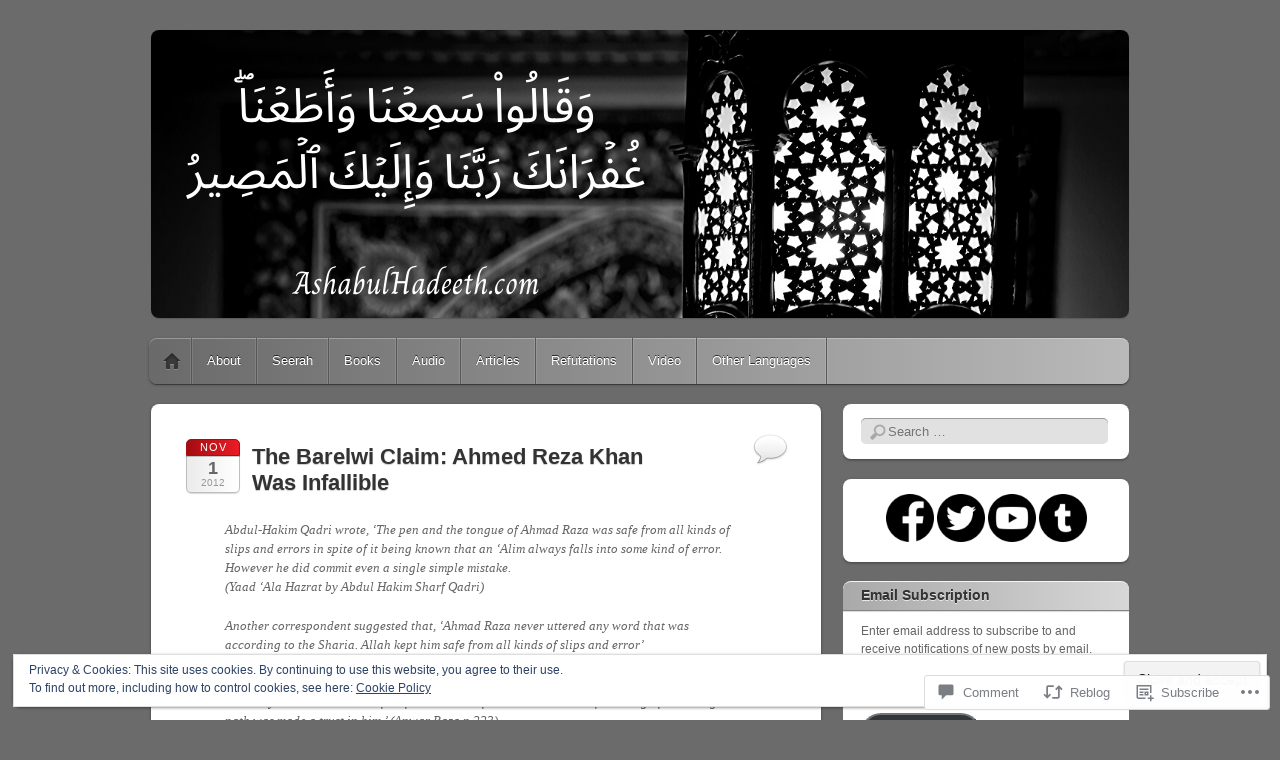

--- FILE ---
content_type: text/html; charset=UTF-8
request_url: https://ashabulhadeeth.com/2012/11/01/the-barelwi-claim-ahmed-reza-khan-was-infallible/
body_size: 40014
content:
<!DOCTYPE html>
<!--[if IE 6]>
<html id="ie6" lang="en">
<![endif]-->
<!--[if IE 7]>
<html id="ie7" lang="en">
<![endif]-->
<!--[if IE 8]>
<html id="ie8" lang="en">
<![endif]-->
<!--[if !(IE 6) & !(IE 7) & !(IE 8)]><!-->
<html lang="en">
<!--<![endif]-->
<head>
<meta charset="UTF-8" />
<meta name="viewport" content="width=device-width" />
<title>The Barelwi Claim: Ahmed Reza Khan Was Infallible | AsbaulHadeeth.com</title>
<link rel="profile" href="http://gmpg.org/xfn/11" />
<link rel="pingback" href="https://ashabulhadeeth.com/xmlrpc.php" />
<!--[if lt IE 9]>
<script src="https://s0.wp.com/wp-content/themes/pub/itheme2/js/html5.js?m=1317755580i" type="text/javascript"></script>
<![endif]-->

<meta name='robots' content='max-image-preview:large' />

<!-- Async WordPress.com Remote Login -->
<script id="wpcom_remote_login_js">
var wpcom_remote_login_extra_auth = '';
function wpcom_remote_login_remove_dom_node_id( element_id ) {
	var dom_node = document.getElementById( element_id );
	if ( dom_node ) { dom_node.parentNode.removeChild( dom_node ); }
}
function wpcom_remote_login_remove_dom_node_classes( class_name ) {
	var dom_nodes = document.querySelectorAll( '.' + class_name );
	for ( var i = 0; i < dom_nodes.length; i++ ) {
		dom_nodes[ i ].parentNode.removeChild( dom_nodes[ i ] );
	}
}
function wpcom_remote_login_final_cleanup() {
	wpcom_remote_login_remove_dom_node_classes( "wpcom_remote_login_msg" );
	wpcom_remote_login_remove_dom_node_id( "wpcom_remote_login_key" );
	wpcom_remote_login_remove_dom_node_id( "wpcom_remote_login_validate" );
	wpcom_remote_login_remove_dom_node_id( "wpcom_remote_login_js" );
	wpcom_remote_login_remove_dom_node_id( "wpcom_request_access_iframe" );
	wpcom_remote_login_remove_dom_node_id( "wpcom_request_access_styles" );
}

// Watch for messages back from the remote login
window.addEventListener( "message", function( e ) {
	if ( e.origin === "https://r-login.wordpress.com" ) {
		var data = {};
		try {
			data = JSON.parse( e.data );
		} catch( e ) {
			wpcom_remote_login_final_cleanup();
			return;
		}

		if ( data.msg === 'LOGIN' ) {
			// Clean up the login check iframe
			wpcom_remote_login_remove_dom_node_id( "wpcom_remote_login_key" );

			var id_regex = new RegExp( /^[0-9]+$/ );
			var token_regex = new RegExp( /^.*|.*|.*$/ );
			if (
				token_regex.test( data.token )
				&& id_regex.test( data.wpcomid )
			) {
				// We have everything we need to ask for a login
				var script = document.createElement( "script" );
				script.setAttribute( "id", "wpcom_remote_login_validate" );
				script.src = '/remote-login.php?wpcom_remote_login=validate'
					+ '&wpcomid=' + data.wpcomid
					+ '&token=' + encodeURIComponent( data.token )
					+ '&host=' + window.location.protocol
					+ '//' + window.location.hostname
					+ '&postid=4583'
					+ '&is_singular=1';
				document.body.appendChild( script );
			}

			return;
		}

		// Safari ITP, not logged in, so redirect
		if ( data.msg === 'LOGIN-REDIRECT' ) {
			window.location = 'https://wordpress.com/log-in?redirect_to=' + window.location.href;
			return;
		}

		// Safari ITP, storage access failed, remove the request
		if ( data.msg === 'LOGIN-REMOVE' ) {
			var css_zap = 'html { -webkit-transition: margin-top 1s; transition: margin-top 1s; } /* 9001 */ html { margin-top: 0 !important; } * html body { margin-top: 0 !important; } @media screen and ( max-width: 782px ) { html { margin-top: 0 !important; } * html body { margin-top: 0 !important; } }';
			var style_zap = document.createElement( 'style' );
			style_zap.type = 'text/css';
			style_zap.appendChild( document.createTextNode( css_zap ) );
			document.body.appendChild( style_zap );

			var e = document.getElementById( 'wpcom_request_access_iframe' );
			e.parentNode.removeChild( e );

			document.cookie = 'wordpress_com_login_access=denied; path=/; max-age=31536000';

			return;
		}

		// Safari ITP
		if ( data.msg === 'REQUEST_ACCESS' ) {
			console.log( 'request access: safari' );

			// Check ITP iframe enable/disable knob
			if ( wpcom_remote_login_extra_auth !== 'safari_itp_iframe' ) {
				return;
			}

			// If we are in a "private window" there is no ITP.
			var private_window = false;
			try {
				var opendb = window.openDatabase( null, null, null, null );
			} catch( e ) {
				private_window = true;
			}

			if ( private_window ) {
				console.log( 'private window' );
				return;
			}

			var iframe = document.createElement( 'iframe' );
			iframe.id = 'wpcom_request_access_iframe';
			iframe.setAttribute( 'scrolling', 'no' );
			iframe.setAttribute( 'sandbox', 'allow-storage-access-by-user-activation allow-scripts allow-same-origin allow-top-navigation-by-user-activation' );
			iframe.src = 'https://r-login.wordpress.com/remote-login.php?wpcom_remote_login=request_access&origin=' + encodeURIComponent( data.origin ) + '&wpcomid=' + encodeURIComponent( data.wpcomid );

			var css = 'html { -webkit-transition: margin-top 1s; transition: margin-top 1s; } /* 9001 */ html { margin-top: 46px !important; } * html body { margin-top: 46px !important; } @media screen and ( max-width: 660px ) { html { margin-top: 71px !important; } * html body { margin-top: 71px !important; } #wpcom_request_access_iframe { display: block; height: 71px !important; } } #wpcom_request_access_iframe { border: 0px; height: 46px; position: fixed; top: 0; left: 0; width: 100%; min-width: 100%; z-index: 99999; background: #23282d; } ';

			var style = document.createElement( 'style' );
			style.type = 'text/css';
			style.id = 'wpcom_request_access_styles';
			style.appendChild( document.createTextNode( css ) );
			document.body.appendChild( style );

			document.body.appendChild( iframe );
		}

		if ( data.msg === 'DONE' ) {
			wpcom_remote_login_final_cleanup();
		}
	}
}, false );

// Inject the remote login iframe after the page has had a chance to load
// more critical resources
window.addEventListener( "DOMContentLoaded", function( e ) {
	var iframe = document.createElement( "iframe" );
	iframe.style.display = "none";
	iframe.setAttribute( "scrolling", "no" );
	iframe.setAttribute( "id", "wpcom_remote_login_key" );
	iframe.src = "https://r-login.wordpress.com/remote-login.php"
		+ "?wpcom_remote_login=key"
		+ "&origin=aHR0cHM6Ly9hc2hhYnVsaGFkZWV0aC5jb20%3D"
		+ "&wpcomid=7093883"
		+ "&time=" + Math.floor( Date.now() / 1000 );
	document.body.appendChild( iframe );
}, false );
</script>
<link rel='dns-prefetch' href='//s0.wp.com' />
<link rel='dns-prefetch' href='//widgets.wp.com' />
<link rel="alternate" type="application/rss+xml" title="AsbaulHadeeth.com &raquo; Feed" href="https://ashabulhadeeth.com/feed/" />
<link rel="alternate" type="application/rss+xml" title="AsbaulHadeeth.com &raquo; Comments Feed" href="https://ashabulhadeeth.com/comments/feed/" />
<link rel="alternate" type="application/rss+xml" title="AsbaulHadeeth.com &raquo; The Barelwi Claim: Ahmed Reza Khan Was&nbsp;Infallible Comments Feed" href="https://ashabulhadeeth.com/2012/11/01/the-barelwi-claim-ahmed-reza-khan-was-infallible/feed/" />
	<script type="text/javascript">
		/* <![CDATA[ */
		function addLoadEvent(func) {
			var oldonload = window.onload;
			if (typeof window.onload != 'function') {
				window.onload = func;
			} else {
				window.onload = function () {
					oldonload();
					func();
				}
			}
		}
		/* ]]> */
	</script>
	<link crossorigin='anonymous' rel='stylesheet' id='all-css-0-1' href='/_static/??-eJx9zN0KwjAMhuEbsgZ/5vBAvJbShtE1bYNJKLt7NxEEEQ9fku+Bzi60qlgVijkmm1IV6ClOqAJo67XlhI58B8XC5BUFRBfCfRDZwW9gRmUf8rtBrEJp0WjdPnAzouMm+lX/REoZP+6rtvd7uR3G4XQcr5fzMD8BGYBNRA==&cssminify=yes' type='text/css' media='all' />
<style id='wp-emoji-styles-inline-css'>

	img.wp-smiley, img.emoji {
		display: inline !important;
		border: none !important;
		box-shadow: none !important;
		height: 1em !important;
		width: 1em !important;
		margin: 0 0.07em !important;
		vertical-align: -0.1em !important;
		background: none !important;
		padding: 0 !important;
	}
/*# sourceURL=wp-emoji-styles-inline-css */
</style>
<link crossorigin='anonymous' rel='stylesheet' id='all-css-2-1' href='/wp-content/plugins/gutenberg-core/v22.2.0/build/styles/block-library/style.css?m=1764855221i&cssminify=yes' type='text/css' media='all' />
<style id='wp-block-library-inline-css'>
.has-text-align-justify {
	text-align:justify;
}
.has-text-align-justify{text-align:justify;}

/*# sourceURL=wp-block-library-inline-css */
</style><style id='global-styles-inline-css'>
:root{--wp--preset--aspect-ratio--square: 1;--wp--preset--aspect-ratio--4-3: 4/3;--wp--preset--aspect-ratio--3-4: 3/4;--wp--preset--aspect-ratio--3-2: 3/2;--wp--preset--aspect-ratio--2-3: 2/3;--wp--preset--aspect-ratio--16-9: 16/9;--wp--preset--aspect-ratio--9-16: 9/16;--wp--preset--color--black: #000000;--wp--preset--color--cyan-bluish-gray: #abb8c3;--wp--preset--color--white: #ffffff;--wp--preset--color--pale-pink: #f78da7;--wp--preset--color--vivid-red: #cf2e2e;--wp--preset--color--luminous-vivid-orange: #ff6900;--wp--preset--color--luminous-vivid-amber: #fcb900;--wp--preset--color--light-green-cyan: #7bdcb5;--wp--preset--color--vivid-green-cyan: #00d084;--wp--preset--color--pale-cyan-blue: #8ed1fc;--wp--preset--color--vivid-cyan-blue: #0693e3;--wp--preset--color--vivid-purple: #9b51e0;--wp--preset--gradient--vivid-cyan-blue-to-vivid-purple: linear-gradient(135deg,rgb(6,147,227) 0%,rgb(155,81,224) 100%);--wp--preset--gradient--light-green-cyan-to-vivid-green-cyan: linear-gradient(135deg,rgb(122,220,180) 0%,rgb(0,208,130) 100%);--wp--preset--gradient--luminous-vivid-amber-to-luminous-vivid-orange: linear-gradient(135deg,rgb(252,185,0) 0%,rgb(255,105,0) 100%);--wp--preset--gradient--luminous-vivid-orange-to-vivid-red: linear-gradient(135deg,rgb(255,105,0) 0%,rgb(207,46,46) 100%);--wp--preset--gradient--very-light-gray-to-cyan-bluish-gray: linear-gradient(135deg,rgb(238,238,238) 0%,rgb(169,184,195) 100%);--wp--preset--gradient--cool-to-warm-spectrum: linear-gradient(135deg,rgb(74,234,220) 0%,rgb(151,120,209) 20%,rgb(207,42,186) 40%,rgb(238,44,130) 60%,rgb(251,105,98) 80%,rgb(254,248,76) 100%);--wp--preset--gradient--blush-light-purple: linear-gradient(135deg,rgb(255,206,236) 0%,rgb(152,150,240) 100%);--wp--preset--gradient--blush-bordeaux: linear-gradient(135deg,rgb(254,205,165) 0%,rgb(254,45,45) 50%,rgb(107,0,62) 100%);--wp--preset--gradient--luminous-dusk: linear-gradient(135deg,rgb(255,203,112) 0%,rgb(199,81,192) 50%,rgb(65,88,208) 100%);--wp--preset--gradient--pale-ocean: linear-gradient(135deg,rgb(255,245,203) 0%,rgb(182,227,212) 50%,rgb(51,167,181) 100%);--wp--preset--gradient--electric-grass: linear-gradient(135deg,rgb(202,248,128) 0%,rgb(113,206,126) 100%);--wp--preset--gradient--midnight: linear-gradient(135deg,rgb(2,3,129) 0%,rgb(40,116,252) 100%);--wp--preset--font-size--small: 13px;--wp--preset--font-size--medium: 20px;--wp--preset--font-size--large: 36px;--wp--preset--font-size--x-large: 42px;--wp--preset--font-family--albert-sans: 'Albert Sans', sans-serif;--wp--preset--font-family--alegreya: Alegreya, serif;--wp--preset--font-family--arvo: Arvo, serif;--wp--preset--font-family--bodoni-moda: 'Bodoni Moda', serif;--wp--preset--font-family--bricolage-grotesque: 'Bricolage Grotesque', sans-serif;--wp--preset--font-family--cabin: Cabin, sans-serif;--wp--preset--font-family--chivo: Chivo, sans-serif;--wp--preset--font-family--commissioner: Commissioner, sans-serif;--wp--preset--font-family--cormorant: Cormorant, serif;--wp--preset--font-family--courier-prime: 'Courier Prime', monospace;--wp--preset--font-family--crimson-pro: 'Crimson Pro', serif;--wp--preset--font-family--dm-mono: 'DM Mono', monospace;--wp--preset--font-family--dm-sans: 'DM Sans', sans-serif;--wp--preset--font-family--dm-serif-display: 'DM Serif Display', serif;--wp--preset--font-family--domine: Domine, serif;--wp--preset--font-family--eb-garamond: 'EB Garamond', serif;--wp--preset--font-family--epilogue: Epilogue, sans-serif;--wp--preset--font-family--fahkwang: Fahkwang, sans-serif;--wp--preset--font-family--figtree: Figtree, sans-serif;--wp--preset--font-family--fira-sans: 'Fira Sans', sans-serif;--wp--preset--font-family--fjalla-one: 'Fjalla One', sans-serif;--wp--preset--font-family--fraunces: Fraunces, serif;--wp--preset--font-family--gabarito: Gabarito, system-ui;--wp--preset--font-family--ibm-plex-mono: 'IBM Plex Mono', monospace;--wp--preset--font-family--ibm-plex-sans: 'IBM Plex Sans', sans-serif;--wp--preset--font-family--ibarra-real-nova: 'Ibarra Real Nova', serif;--wp--preset--font-family--instrument-serif: 'Instrument Serif', serif;--wp--preset--font-family--inter: Inter, sans-serif;--wp--preset--font-family--josefin-sans: 'Josefin Sans', sans-serif;--wp--preset--font-family--jost: Jost, sans-serif;--wp--preset--font-family--libre-baskerville: 'Libre Baskerville', serif;--wp--preset--font-family--libre-franklin: 'Libre Franklin', sans-serif;--wp--preset--font-family--literata: Literata, serif;--wp--preset--font-family--lora: Lora, serif;--wp--preset--font-family--merriweather: Merriweather, serif;--wp--preset--font-family--montserrat: Montserrat, sans-serif;--wp--preset--font-family--newsreader: Newsreader, serif;--wp--preset--font-family--noto-sans-mono: 'Noto Sans Mono', sans-serif;--wp--preset--font-family--nunito: Nunito, sans-serif;--wp--preset--font-family--open-sans: 'Open Sans', sans-serif;--wp--preset--font-family--overpass: Overpass, sans-serif;--wp--preset--font-family--pt-serif: 'PT Serif', serif;--wp--preset--font-family--petrona: Petrona, serif;--wp--preset--font-family--piazzolla: Piazzolla, serif;--wp--preset--font-family--playfair-display: 'Playfair Display', serif;--wp--preset--font-family--plus-jakarta-sans: 'Plus Jakarta Sans', sans-serif;--wp--preset--font-family--poppins: Poppins, sans-serif;--wp--preset--font-family--raleway: Raleway, sans-serif;--wp--preset--font-family--roboto: Roboto, sans-serif;--wp--preset--font-family--roboto-slab: 'Roboto Slab', serif;--wp--preset--font-family--rubik: Rubik, sans-serif;--wp--preset--font-family--rufina: Rufina, serif;--wp--preset--font-family--sora: Sora, sans-serif;--wp--preset--font-family--source-sans-3: 'Source Sans 3', sans-serif;--wp--preset--font-family--source-serif-4: 'Source Serif 4', serif;--wp--preset--font-family--space-mono: 'Space Mono', monospace;--wp--preset--font-family--syne: Syne, sans-serif;--wp--preset--font-family--texturina: Texturina, serif;--wp--preset--font-family--urbanist: Urbanist, sans-serif;--wp--preset--font-family--work-sans: 'Work Sans', sans-serif;--wp--preset--spacing--20: 0.44rem;--wp--preset--spacing--30: 0.67rem;--wp--preset--spacing--40: 1rem;--wp--preset--spacing--50: 1.5rem;--wp--preset--spacing--60: 2.25rem;--wp--preset--spacing--70: 3.38rem;--wp--preset--spacing--80: 5.06rem;--wp--preset--shadow--natural: 6px 6px 9px rgba(0, 0, 0, 0.2);--wp--preset--shadow--deep: 12px 12px 50px rgba(0, 0, 0, 0.4);--wp--preset--shadow--sharp: 6px 6px 0px rgba(0, 0, 0, 0.2);--wp--preset--shadow--outlined: 6px 6px 0px -3px rgb(255, 255, 255), 6px 6px rgb(0, 0, 0);--wp--preset--shadow--crisp: 6px 6px 0px rgb(0, 0, 0);}:where(.is-layout-flex){gap: 0.5em;}:where(.is-layout-grid){gap: 0.5em;}body .is-layout-flex{display: flex;}.is-layout-flex{flex-wrap: wrap;align-items: center;}.is-layout-flex > :is(*, div){margin: 0;}body .is-layout-grid{display: grid;}.is-layout-grid > :is(*, div){margin: 0;}:where(.wp-block-columns.is-layout-flex){gap: 2em;}:where(.wp-block-columns.is-layout-grid){gap: 2em;}:where(.wp-block-post-template.is-layout-flex){gap: 1.25em;}:where(.wp-block-post-template.is-layout-grid){gap: 1.25em;}.has-black-color{color: var(--wp--preset--color--black) !important;}.has-cyan-bluish-gray-color{color: var(--wp--preset--color--cyan-bluish-gray) !important;}.has-white-color{color: var(--wp--preset--color--white) !important;}.has-pale-pink-color{color: var(--wp--preset--color--pale-pink) !important;}.has-vivid-red-color{color: var(--wp--preset--color--vivid-red) !important;}.has-luminous-vivid-orange-color{color: var(--wp--preset--color--luminous-vivid-orange) !important;}.has-luminous-vivid-amber-color{color: var(--wp--preset--color--luminous-vivid-amber) !important;}.has-light-green-cyan-color{color: var(--wp--preset--color--light-green-cyan) !important;}.has-vivid-green-cyan-color{color: var(--wp--preset--color--vivid-green-cyan) !important;}.has-pale-cyan-blue-color{color: var(--wp--preset--color--pale-cyan-blue) !important;}.has-vivid-cyan-blue-color{color: var(--wp--preset--color--vivid-cyan-blue) !important;}.has-vivid-purple-color{color: var(--wp--preset--color--vivid-purple) !important;}.has-black-background-color{background-color: var(--wp--preset--color--black) !important;}.has-cyan-bluish-gray-background-color{background-color: var(--wp--preset--color--cyan-bluish-gray) !important;}.has-white-background-color{background-color: var(--wp--preset--color--white) !important;}.has-pale-pink-background-color{background-color: var(--wp--preset--color--pale-pink) !important;}.has-vivid-red-background-color{background-color: var(--wp--preset--color--vivid-red) !important;}.has-luminous-vivid-orange-background-color{background-color: var(--wp--preset--color--luminous-vivid-orange) !important;}.has-luminous-vivid-amber-background-color{background-color: var(--wp--preset--color--luminous-vivid-amber) !important;}.has-light-green-cyan-background-color{background-color: var(--wp--preset--color--light-green-cyan) !important;}.has-vivid-green-cyan-background-color{background-color: var(--wp--preset--color--vivid-green-cyan) !important;}.has-pale-cyan-blue-background-color{background-color: var(--wp--preset--color--pale-cyan-blue) !important;}.has-vivid-cyan-blue-background-color{background-color: var(--wp--preset--color--vivid-cyan-blue) !important;}.has-vivid-purple-background-color{background-color: var(--wp--preset--color--vivid-purple) !important;}.has-black-border-color{border-color: var(--wp--preset--color--black) !important;}.has-cyan-bluish-gray-border-color{border-color: var(--wp--preset--color--cyan-bluish-gray) !important;}.has-white-border-color{border-color: var(--wp--preset--color--white) !important;}.has-pale-pink-border-color{border-color: var(--wp--preset--color--pale-pink) !important;}.has-vivid-red-border-color{border-color: var(--wp--preset--color--vivid-red) !important;}.has-luminous-vivid-orange-border-color{border-color: var(--wp--preset--color--luminous-vivid-orange) !important;}.has-luminous-vivid-amber-border-color{border-color: var(--wp--preset--color--luminous-vivid-amber) !important;}.has-light-green-cyan-border-color{border-color: var(--wp--preset--color--light-green-cyan) !important;}.has-vivid-green-cyan-border-color{border-color: var(--wp--preset--color--vivid-green-cyan) !important;}.has-pale-cyan-blue-border-color{border-color: var(--wp--preset--color--pale-cyan-blue) !important;}.has-vivid-cyan-blue-border-color{border-color: var(--wp--preset--color--vivid-cyan-blue) !important;}.has-vivid-purple-border-color{border-color: var(--wp--preset--color--vivid-purple) !important;}.has-vivid-cyan-blue-to-vivid-purple-gradient-background{background: var(--wp--preset--gradient--vivid-cyan-blue-to-vivid-purple) !important;}.has-light-green-cyan-to-vivid-green-cyan-gradient-background{background: var(--wp--preset--gradient--light-green-cyan-to-vivid-green-cyan) !important;}.has-luminous-vivid-amber-to-luminous-vivid-orange-gradient-background{background: var(--wp--preset--gradient--luminous-vivid-amber-to-luminous-vivid-orange) !important;}.has-luminous-vivid-orange-to-vivid-red-gradient-background{background: var(--wp--preset--gradient--luminous-vivid-orange-to-vivid-red) !important;}.has-very-light-gray-to-cyan-bluish-gray-gradient-background{background: var(--wp--preset--gradient--very-light-gray-to-cyan-bluish-gray) !important;}.has-cool-to-warm-spectrum-gradient-background{background: var(--wp--preset--gradient--cool-to-warm-spectrum) !important;}.has-blush-light-purple-gradient-background{background: var(--wp--preset--gradient--blush-light-purple) !important;}.has-blush-bordeaux-gradient-background{background: var(--wp--preset--gradient--blush-bordeaux) !important;}.has-luminous-dusk-gradient-background{background: var(--wp--preset--gradient--luminous-dusk) !important;}.has-pale-ocean-gradient-background{background: var(--wp--preset--gradient--pale-ocean) !important;}.has-electric-grass-gradient-background{background: var(--wp--preset--gradient--electric-grass) !important;}.has-midnight-gradient-background{background: var(--wp--preset--gradient--midnight) !important;}.has-small-font-size{font-size: var(--wp--preset--font-size--small) !important;}.has-medium-font-size{font-size: var(--wp--preset--font-size--medium) !important;}.has-large-font-size{font-size: var(--wp--preset--font-size--large) !important;}.has-x-large-font-size{font-size: var(--wp--preset--font-size--x-large) !important;}.has-albert-sans-font-family{font-family: var(--wp--preset--font-family--albert-sans) !important;}.has-alegreya-font-family{font-family: var(--wp--preset--font-family--alegreya) !important;}.has-arvo-font-family{font-family: var(--wp--preset--font-family--arvo) !important;}.has-bodoni-moda-font-family{font-family: var(--wp--preset--font-family--bodoni-moda) !important;}.has-bricolage-grotesque-font-family{font-family: var(--wp--preset--font-family--bricolage-grotesque) !important;}.has-cabin-font-family{font-family: var(--wp--preset--font-family--cabin) !important;}.has-chivo-font-family{font-family: var(--wp--preset--font-family--chivo) !important;}.has-commissioner-font-family{font-family: var(--wp--preset--font-family--commissioner) !important;}.has-cormorant-font-family{font-family: var(--wp--preset--font-family--cormorant) !important;}.has-courier-prime-font-family{font-family: var(--wp--preset--font-family--courier-prime) !important;}.has-crimson-pro-font-family{font-family: var(--wp--preset--font-family--crimson-pro) !important;}.has-dm-mono-font-family{font-family: var(--wp--preset--font-family--dm-mono) !important;}.has-dm-sans-font-family{font-family: var(--wp--preset--font-family--dm-sans) !important;}.has-dm-serif-display-font-family{font-family: var(--wp--preset--font-family--dm-serif-display) !important;}.has-domine-font-family{font-family: var(--wp--preset--font-family--domine) !important;}.has-eb-garamond-font-family{font-family: var(--wp--preset--font-family--eb-garamond) !important;}.has-epilogue-font-family{font-family: var(--wp--preset--font-family--epilogue) !important;}.has-fahkwang-font-family{font-family: var(--wp--preset--font-family--fahkwang) !important;}.has-figtree-font-family{font-family: var(--wp--preset--font-family--figtree) !important;}.has-fira-sans-font-family{font-family: var(--wp--preset--font-family--fira-sans) !important;}.has-fjalla-one-font-family{font-family: var(--wp--preset--font-family--fjalla-one) !important;}.has-fraunces-font-family{font-family: var(--wp--preset--font-family--fraunces) !important;}.has-gabarito-font-family{font-family: var(--wp--preset--font-family--gabarito) !important;}.has-ibm-plex-mono-font-family{font-family: var(--wp--preset--font-family--ibm-plex-mono) !important;}.has-ibm-plex-sans-font-family{font-family: var(--wp--preset--font-family--ibm-plex-sans) !important;}.has-ibarra-real-nova-font-family{font-family: var(--wp--preset--font-family--ibarra-real-nova) !important;}.has-instrument-serif-font-family{font-family: var(--wp--preset--font-family--instrument-serif) !important;}.has-inter-font-family{font-family: var(--wp--preset--font-family--inter) !important;}.has-josefin-sans-font-family{font-family: var(--wp--preset--font-family--josefin-sans) !important;}.has-jost-font-family{font-family: var(--wp--preset--font-family--jost) !important;}.has-libre-baskerville-font-family{font-family: var(--wp--preset--font-family--libre-baskerville) !important;}.has-libre-franklin-font-family{font-family: var(--wp--preset--font-family--libre-franklin) !important;}.has-literata-font-family{font-family: var(--wp--preset--font-family--literata) !important;}.has-lora-font-family{font-family: var(--wp--preset--font-family--lora) !important;}.has-merriweather-font-family{font-family: var(--wp--preset--font-family--merriweather) !important;}.has-montserrat-font-family{font-family: var(--wp--preset--font-family--montserrat) !important;}.has-newsreader-font-family{font-family: var(--wp--preset--font-family--newsreader) !important;}.has-noto-sans-mono-font-family{font-family: var(--wp--preset--font-family--noto-sans-mono) !important;}.has-nunito-font-family{font-family: var(--wp--preset--font-family--nunito) !important;}.has-open-sans-font-family{font-family: var(--wp--preset--font-family--open-sans) !important;}.has-overpass-font-family{font-family: var(--wp--preset--font-family--overpass) !important;}.has-pt-serif-font-family{font-family: var(--wp--preset--font-family--pt-serif) !important;}.has-petrona-font-family{font-family: var(--wp--preset--font-family--petrona) !important;}.has-piazzolla-font-family{font-family: var(--wp--preset--font-family--piazzolla) !important;}.has-playfair-display-font-family{font-family: var(--wp--preset--font-family--playfair-display) !important;}.has-plus-jakarta-sans-font-family{font-family: var(--wp--preset--font-family--plus-jakarta-sans) !important;}.has-poppins-font-family{font-family: var(--wp--preset--font-family--poppins) !important;}.has-raleway-font-family{font-family: var(--wp--preset--font-family--raleway) !important;}.has-roboto-font-family{font-family: var(--wp--preset--font-family--roboto) !important;}.has-roboto-slab-font-family{font-family: var(--wp--preset--font-family--roboto-slab) !important;}.has-rubik-font-family{font-family: var(--wp--preset--font-family--rubik) !important;}.has-rufina-font-family{font-family: var(--wp--preset--font-family--rufina) !important;}.has-sora-font-family{font-family: var(--wp--preset--font-family--sora) !important;}.has-source-sans-3-font-family{font-family: var(--wp--preset--font-family--source-sans-3) !important;}.has-source-serif-4-font-family{font-family: var(--wp--preset--font-family--source-serif-4) !important;}.has-space-mono-font-family{font-family: var(--wp--preset--font-family--space-mono) !important;}.has-syne-font-family{font-family: var(--wp--preset--font-family--syne) !important;}.has-texturina-font-family{font-family: var(--wp--preset--font-family--texturina) !important;}.has-urbanist-font-family{font-family: var(--wp--preset--font-family--urbanist) !important;}.has-work-sans-font-family{font-family: var(--wp--preset--font-family--work-sans) !important;}
/*# sourceURL=global-styles-inline-css */
</style>

<style id='classic-theme-styles-inline-css'>
/*! This file is auto-generated */
.wp-block-button__link{color:#fff;background-color:#32373c;border-radius:9999px;box-shadow:none;text-decoration:none;padding:calc(.667em + 2px) calc(1.333em + 2px);font-size:1.125em}.wp-block-file__button{background:#32373c;color:#fff;text-decoration:none}
/*# sourceURL=/wp-includes/css/classic-themes.min.css */
</style>
<link crossorigin='anonymous' rel='stylesheet' id='all-css-4-1' href='/_static/??-eJx9j8sOwkAIRX/IkTZGGxfGTzHzIHVq55GBaf18aZpu1HRD4MLhAsxZ2RQZI0OoKo+195HApoKih6wZZCKg8xpHDDJ2tEQH+I/N3vXIgtOWK8b3PpLFRhmTCxIpicHXoPgpXrTHDchZ25cSaV2xNoBq3HqPCaNLBXTlFDSztz8UULFgqh8dTFiMOIu4fEnf9XLLPdza7tI07fl66oYPKzZ26Q==&cssminify=yes' type='text/css' media='all' />
<link rel='stylesheet' id='verbum-gutenberg-css-css' href='https://widgets.wp.com/verbum-block-editor/block-editor.css?ver=1738686361' media='all' />
<link crossorigin='anonymous' rel='stylesheet' id='all-css-6-1' href='/wp-content/themes/pub/itheme2/style.css?m=1741693332i&cssminify=yes' type='text/css' media='all' />
<style id='jetpack_facebook_likebox-inline-css'>
.widget_facebook_likebox {
	overflow: hidden;
}

/*# sourceURL=/wp-content/mu-plugins/jetpack-plugin/sun/modules/widgets/facebook-likebox/style.css */
</style>
<link crossorigin='anonymous' rel='stylesheet' id='all-css-8-1' href='/_static/??-eJzTLy/QTc7PK0nNK9HPLdUtyClNz8wr1i9KTcrJTwcy0/WTi5G5ekCujj52Temp+bo5+cmJJZn5eSgc3bScxMwikFb7XFtDE1NLExMLc0OTLACohS2q&cssminify=yes' type='text/css' media='all' />
<link crossorigin='anonymous' rel='stylesheet' id='print-css-9-1' href='/wp-content/mu-plugins/global-print/global-print.css?m=1465851035i&cssminify=yes' type='text/css' media='print' />
<style id='jetpack-global-styles-frontend-style-inline-css'>
:root { --font-headings: unset; --font-base: unset; --font-headings-default: -apple-system,BlinkMacSystemFont,"Segoe UI",Roboto,Oxygen-Sans,Ubuntu,Cantarell,"Helvetica Neue",sans-serif; --font-base-default: -apple-system,BlinkMacSystemFont,"Segoe UI",Roboto,Oxygen-Sans,Ubuntu,Cantarell,"Helvetica Neue",sans-serif;}
/*# sourceURL=jetpack-global-styles-frontend-style-inline-css */
</style>
<link crossorigin='anonymous' rel='stylesheet' id='all-css-12-1' href='/_static/??-eJyNjcsKAjEMRX/IGtQZBxfip0hMS9sxTYppGfx7H7gRN+7ugcs5sFRHKi1Ig9Jd5R6zGMyhVaTrh8G6QFHfORhYwlvw6P39PbPENZmt4G/ROQuBKWVkxxrVvuBH1lIoz2waILJekF+HUzlupnG3nQ77YZwfuRJIaQ==&cssminify=yes' type='text/css' media='all' />
<script type="text/javascript" id="jetpack_related-posts-js-extra">
/* <![CDATA[ */
var related_posts_js_options = {"post_heading":"h4"};
//# sourceURL=jetpack_related-posts-js-extra
/* ]]> */
</script>
<script type="text/javascript" id="wpcom-actionbar-placeholder-js-extra">
/* <![CDATA[ */
var actionbardata = {"siteID":"7093883","postID":"4583","siteURL":"https://ashabulhadeeth.com","xhrURL":"https://ashabulhadeeth.com/wp-admin/admin-ajax.php","nonce":"538b1bcb63","isLoggedIn":"","statusMessage":"","subsEmailDefault":"instantly","proxyScriptUrl":"https://s0.wp.com/wp-content/js/wpcom-proxy-request.js?m=1513050504i&amp;ver=20211021","shortlink":"https://wp.me/ptLrt-1bV","i18n":{"followedText":"New posts from this site will now appear in your \u003Ca href=\"https://wordpress.com/reader\"\u003EReader\u003C/a\u003E","foldBar":"Collapse this bar","unfoldBar":"Expand this bar","shortLinkCopied":"Shortlink copied to clipboard."}};
//# sourceURL=wpcom-actionbar-placeholder-js-extra
/* ]]> */
</script>
<script type="text/javascript" id="jetpack-mu-wpcom-settings-js-before">
/* <![CDATA[ */
var JETPACK_MU_WPCOM_SETTINGS = {"assetsUrl":"https://s0.wp.com/wp-content/mu-plugins/jetpack-mu-wpcom-plugin/sun/jetpack_vendor/automattic/jetpack-mu-wpcom/src/build/"};
//# sourceURL=jetpack-mu-wpcom-settings-js-before
/* ]]> */
</script>
<script crossorigin='anonymous' type='text/javascript'  src='/_static/??-eJxdjd0KAiEQhV+o2clg2b2JHiVcFdF0HBxt6+3bhYjq6vBx/nBlMIWao4a5A6fuAwlG11ib25tROuE1kMGlh2SxuqSbs8BFmvzSkAMNUQ74tRu3TGrAtTye/96Siv+8rqVabQVM0iJO9qLJjPfTLkCFwFuu28Qln9U0jkelpnmOL35BR9g='></script>
<script type="text/javascript" id="rlt-proxy-js-after">
/* <![CDATA[ */
	rltInitialize( {"token":null,"iframeOrigins":["https:\/\/widgets.wp.com"]} );
//# sourceURL=rlt-proxy-js-after
/* ]]> */
</script>
<link rel="EditURI" type="application/rsd+xml" title="RSD" href="https://ahlalhadeeth.wordpress.com/xmlrpc.php?rsd" />
<meta name="generator" content="WordPress.com" />
<link rel="canonical" href="https://ashabulhadeeth.com/2012/11/01/the-barelwi-claim-ahmed-reza-khan-was-infallible/" />
<link rel='shortlink' href='https://wp.me/ptLrt-1bV' />
<link rel="alternate" type="application/json+oembed" href="https://public-api.wordpress.com/oembed/?format=json&amp;url=https%3A%2F%2Fashabulhadeeth.com%2F2012%2F11%2F01%2Fthe-barelwi-claim-ahmed-reza-khan-was-infallible%2F&amp;for=wpcom-auto-discovery" /><link rel="alternate" type="application/xml+oembed" href="https://public-api.wordpress.com/oembed/?format=xml&amp;url=https%3A%2F%2Fashabulhadeeth.com%2F2012%2F11%2F01%2Fthe-barelwi-claim-ahmed-reza-khan-was-infallible%2F&amp;for=wpcom-auto-discovery" />
<!-- Jetpack Open Graph Tags -->
<meta property="og:type" content="article" />
<meta property="og:title" content="The Barelwi Claim: Ahmed Reza Khan Was Infallible" />
<meta property="og:url" content="https://ashabulhadeeth.com/2012/11/01/the-barelwi-claim-ahmed-reza-khan-was-infallible/" />
<meta property="og:description" content="Abdul-Hakim Qadri wrote, ‘The pen and the tongue of Ahmad Raza was safe from all kinds of slips and errors in spite of it being known that an ‘Alim always falls into some kind of error. However he …" />
<meta property="article:published_time" content="2012-11-01T00:34:24+00:00" />
<meta property="article:modified_time" content="2012-11-01T00:34:24+00:00" />
<meta property="og:site_name" content="AsbaulHadeeth.com" />
<meta property="og:image" content="https://ashabulhadeeth.com/wp-content/uploads/2020/04/image.jpg?w=200" />
<meta property="og:image:width" content="200" />
<meta property="og:image:height" content="200" />
<meta property="og:image:alt" content="" />
<meta property="og:locale" content="en_US" />
<meta property="article:publisher" content="https://www.facebook.com/WordPresscom" />
<meta name="twitter:creator" content="@AhlalHadeeth" />
<meta name="twitter:site" content="@AhlalHadeeth" />
<meta name="twitter:text:title" content="The Barelwi Claim: Ahmed Reza Khan Was&nbsp;Infallible" />
<meta name="twitter:image" content="https://ashabulhadeeth.com/wp-content/uploads/2020/04/image.jpg?w=240" />
<meta name="twitter:card" content="summary" />

<!-- End Jetpack Open Graph Tags -->
<link rel='openid.server' href='https://ashabulhadeeth.com/?openidserver=1' />
<link rel='openid.delegate' href='https://ashabulhadeeth.com/' />
<link rel="search" type="application/opensearchdescription+xml" href="https://ashabulhadeeth.com/osd.xml" title="AsbaulHadeeth.com" />
<link rel="search" type="application/opensearchdescription+xml" href="https://s1.wp.com/opensearch.xml" title="WordPress.com" />
<meta name="theme-color" content="#6b6b6b" />
		<style type="text/css">
		body {
			background-image: none;
		}
		</style>
	<style type="text/css">.recentcomments a{display:inline !important;padding:0 !important;margin:0 !important;}</style>		<style type="text/css">
			.recentcomments a {
				display: inline !important;
				padding: 0 !important;
				margin: 0 !important;
			}

			table.recentcommentsavatartop img.avatar, table.recentcommentsavatarend img.avatar {
				border: 0px;
				margin: 0;
			}

			table.recentcommentsavatartop a, table.recentcommentsavatarend a {
				border: 0px !important;
				background-color: transparent !important;
			}

			td.recentcommentsavatarend, td.recentcommentsavatartop {
				padding: 0px 0px 1px 0px;
				margin: 0px;
			}

			td.recentcommentstextend {
				border: none !important;
				padding: 0px 0px 2px 10px;
			}

			.rtl td.recentcommentstextend {
				padding: 0px 10px 2px 0px;
			}

			td.recentcommentstexttop {
				border: none;
				padding: 0px 0px 0px 10px;
			}

			.rtl td.recentcommentstexttop {
				padding: 0px 10px 0px 0px;
			}
		</style>
		<meta name="description" content="Abdul-Hakim Qadri wrote, ‘The pen and the tongue of Ahmad Raza was safe from all kinds of slips and errors in spite of it being known that an ‘Alim always falls into some kind of error. However he did commit even a single simple mistake. (Yaad &#039;Ala Hazrat by Abdul Hakim Sharf Qadri) Another correspondent&hellip;" />
	<style type="text/css">
			#site-title,
		#site-description {
			position: absolute !important;
			clip: rect(1px 1px 1px 1px); /* IE6, IE7 */
			clip: rect(1px, 1px, 1px, 1px);
		}
		</style>
	<style type="text/css" id="custom-background-css">
body.custom-background { background-color: #6b6b6b; }
</style>
			<script type="text/javascript">

			window.doNotSellCallback = function() {

				var linkElements = [
					'a[href="https://wordpress.com/?ref=footer_blog"]',
					'a[href="https://wordpress.com/?ref=footer_website"]',
					'a[href="https://wordpress.com/?ref=vertical_footer"]',
					'a[href^="https://wordpress.com/?ref=footer_segment_"]',
				].join(',');

				var dnsLink = document.createElement( 'a' );
				dnsLink.href = 'https://wordpress.com/advertising-program-optout/';
				dnsLink.classList.add( 'do-not-sell-link' );
				dnsLink.rel = 'nofollow';
				dnsLink.style.marginLeft = '0.5em';
				dnsLink.textContent = 'Do Not Sell or Share My Personal Information';

				var creditLinks = document.querySelectorAll( linkElements );

				if ( 0 === creditLinks.length ) {
					return false;
				}

				Array.prototype.forEach.call( creditLinks, function( el ) {
					el.insertAdjacentElement( 'afterend', dnsLink );
				});

				return true;
			};

		</script>
		<link rel="icon" href="https://ashabulhadeeth.com/wp-content/uploads/2020/04/image.jpg?w=32" sizes="32x32" />
<link rel="icon" href="https://ashabulhadeeth.com/wp-content/uploads/2020/04/image.jpg?w=192" sizes="192x192" />
<link rel="apple-touch-icon" href="https://ashabulhadeeth.com/wp-content/uploads/2020/04/image.jpg?w=180" />
<meta name="msapplication-TileImage" content="https://ashabulhadeeth.com/wp-content/uploads/2020/04/image.jpg?w=270" />
<script type="text/javascript">
	window.google_analytics_uacct = "UA-52447-2";
</script>

<script type="text/javascript">
	var _gaq = _gaq || [];
	_gaq.push(['_setAccount', 'UA-52447-2']);
	_gaq.push(['_gat._anonymizeIp']);
	_gaq.push(['_setDomainName', 'none']);
	_gaq.push(['_setAllowLinker', true]);
	_gaq.push(['_initData']);
	_gaq.push(['_trackPageview']);

	(function() {
		var ga = document.createElement('script'); ga.type = 'text/javascript'; ga.async = true;
		ga.src = ('https:' == document.location.protocol ? 'https://ssl' : 'http://www') + '.google-analytics.com/ga.js';
		(document.getElementsByTagName('head')[0] || document.getElementsByTagName('body')[0]).appendChild(ga);
	})();
</script>
<link crossorigin='anonymous' rel='stylesheet' id='all-css-0-3' href='/_static/??-eJyNzMsKAjEMheEXshPqBXUhPoo4bRgytmkwCYNvbwdm487d+eDwwyIhNTZkg+pBik/ECjOaPNNrM6gzPIgTjE4ld46a3iRGrX9/NFTiIanu4O9wbdkLKiyUJzQFaxKkaV9qn4Jr7V5v8Xw6XC/xGPfzF4aPQ7Q=&cssminify=yes' type='text/css' media='all' />
</head>

<body class="wp-singular post-template-default single single-post postid-4583 single-format-standard custom-background wp-theme-pubitheme2 customizer-styles-applied jetpack-reblog-enabled">
<div id="page" class="hfeed">
	<header id="masthead" role="banner">
		<hgroup>
			<h1 id="site-title"><a href="https://ashabulhadeeth.com/" title="AsbaulHadeeth.com" rel="home">AsbaulHadeeth.com</a></h1>
			<h2 id="site-description">They accept it and believe in it, and act upon it.</h2>
		</hgroup>

					<a href="https://ashabulhadeeth.com/">
				<img id="custom-header-image" src="https://ashabulhadeeth.com/wp-content/uploads/2020/04/cropped-d988d98ed982d98ed8a7d984d98fd988d8a7d992-d8b3d98ed985d990d8b9dba1d986d98ed8a7-d988d98ed8a7d98ed994d8b7d98ed8b9dba1d986d98ed8a7_db96-d8bad98fd981dba1d8b1d98ed8a7d986d98ed983d98e-d.png" width="978" height="288" alt="" />
			</a>
				<nav id="access" role="navigation">
			<h1 class="assistive-text section-heading">Main menu</h1>
			<div class="assistive-text skip-link"><a href="#content" title="Skip to content">Skip to content</a></div>

			<div class="menu"><ul>
<li ><a href="https://ashabulhadeeth.com/">Home</a></li><li class="page_item page-item-2 page_item_has_children"><a href="https://ashabulhadeeth.com/about/">About</a>
<ul class='children'>
	<li class="page_item page-item-724"><a href="https://ashabulhadeeth.com/about/who-are-ahl-al-hadeeth/">Who are Ahl&nbsp;al-Hadeeth?</a></li>
	<li class="page_item page-item-1050"><a href="https://ashabulhadeeth.com/about/manhaj-of-ahl-al-hadeeth/">Manhaj of Ahl&nbsp;al-Hadeeth</a></li>
	<li class="page_item page-item-854"><a href="https://ashabulhadeeth.com/about/definition-of-ahl-al-hadeeth/">Definition of Ahl&nbsp;al-Hadeeth</a></li>
	<li class="page_item page-item-2863"><a href="https://ashabulhadeeth.com/about/virtues-of-the-ahl-al-hadeeth/">Virtues of Ahl&nbsp;al-Hadeeth</a></li>
	<li class="page_item page-item-858"><a href="https://ashabulhadeeth.com/about/links/">Links</a></li>
</ul>
</li>
<li class="page_item page-item-326 page_item_has_children"><a href="https://ashabulhadeeth.com/seerah/">Seerah</a>
<ul class='children'>
	<li class="page_item page-item-83"><a href="https://ashabulhadeeth.com/seerah/prophet-muhammad-saws/">Muhammad (صلى الله عليه&nbsp;وسلم)</a></li>
	<li class="page_item page-item-890"><a href="https://ashabulhadeeth.com/seerah/the-sahaba/">The Sahaba</a></li>
	<li class="page_item page-item-892 page_item_has_children"><a href="https://ashabulhadeeth.com/seerah/revivers-of-the-deen/">Heroes of Islaam</a>
	<ul class='children'>
		<li class="page_item page-item-2265"><a href="https://ashabulhadeeth.com/seerah/revivers-of-the-deen/books/">Books</a></li>
		<li class="page_item page-item-2249"><a href="https://ashabulhadeeth.com/seerah/revivers-of-the-deen/audio/">Audio</a></li>
		<li class="page_item page-item-4795"><a href="https://ashabulhadeeth.com/seerah/revivers-of-the-deen/ahmad-bin-hanbal/">Ahmad bin Hanbal</a></li>
		<li class="page_item page-item-3928"><a href="https://ashabulhadeeth.com/seerah/revivers-of-the-deen/muhammad-ibn-abdul-wahhab/">Muhammad Abdul-Wahhab</a></li>
	</ul>
</li>
</ul>
</li>
<li class="page_item page-item-668 page_item_has_children"><a href="https://ashabulhadeeth.com/books/">Books</a>
<ul class='children'>
	<li class="page_item page-item-673 page_item_has_children"><a href="https://ashabulhadeeth.com/books/aqidah/">Aqidah &amp; Minhaj</a>
	<ul class='children'>
		<li class="page_item page-item-3167"><a href="https://ashabulhadeeth.com/books/aqidah/english/">English</a></li>
		<li class="page_item page-item-3164"><a href="https://ashabulhadeeth.com/books/aqidah/urdu/">Urdu</a></li>
	</ul>
</li>
	<li class="page_item page-item-1119 page_item_has_children"><a href="https://ashabulhadeeth.com/books/authors/">Author&#8217;s  A-Z</a>
	<ul class='children'>
		<li class="page_item page-item-1121"><a href="https://ashabulhadeeth.com/books/authors/abdul-muhsin-bin-hamad-al-abbad/">Abdul-Muhsin Al-Abbaad</a></li>
		<li class="page_item page-item-2514"><a href="https://ashabulhadeeth.com/books/authors/abdur-rahman-al-sadi/">Abdur-Rahman al-Sa&#8217;di</a></li>
		<li class="page_item page-item-1671"><a href="https://ashabulhadeeth.com/books/authors/abdur-razzak-al-abbaad/">Abdur-Razzak al-Abbaad</a></li>
		<li class="page_item page-item-4195"><a href="https://ashabulhadeeth.com/books/authors/abdus-salaam-burjis/">Abdus-Salaam Burjis</a></li>
		<li class="page_item page-item-4054"><a href="https://ashabulhadeeth.com/books/authors/ahmad-bin-hanbal/">Ahmad bin Hanbal</a></li>
		<li class="page_item page-item-1274"><a href="https://ashabulhadeeth.com/books/authors/nasirud-din-albaani/">al-Albaanee</a></li>
		<li class="page_item page-item-4338"><a href="https://ashabulhadeeth.com/books/authors/al-barbahaaree/">Al-Barbahaaree</a></li>
		<li class="page_item page-item-3984"><a href="https://ashabulhadeeth.com/books/authors/al-bukhari/">al-Bukhari</a></li>
		<li class="page_item page-item-4146"><a href="https://ashabulhadeeth.com/books/authors/asadullah-al-ghalib/">Asadullah al-Ghalib</a></li>
		<li class="page_item page-item-3283"><a href="https://ashabulhadeeth.com/books/authors/badee-ud-deen/">Badee ud-Deen as-Sindhee</a></li>
		<li class="page_item page-item-4318"><a href="https://ashabulhadeeth.com/books/authors/bakr-abu-zayd/">Bakr Abu Zayd</a></li>
		<li class="page_item page-item-1348"><a href="https://ashabulhadeeth.com/books/authors/ibn-al-uthaymeen/">Ibn al-Uthaymeen</a></li>
		<li class="page_item page-item-2068"><a href="https://ashabulhadeeth.com/books/authors/ibn-baaz/">Ibn Baaz</a></li>
		<li class="page_item page-item-4532"><a href="https://ashabulhadeeth.com/books/authors/ibn-qayyim-al-jawziyyah/">Ibn Qayyim al-Jawziyyah</a></li>
		<li class="page_item page-item-2200"><a href="https://ashabulhadeeth.com/books/authors/muhammad-ibn-abdul-wahhab/">Muhammad Abdul-Wahhab</a></li>
		<li class="page_item page-item-4345"><a href="https://ashabulhadeeth.com/books/authors/saalih-aali-shaykh/">Saalih Aali Shaykh</a></li>
		<li class="page_item page-item-4235"><a href="https://ashabulhadeeth.com/books/authors/saifuddin-bilal/">Saifuddin Bilal</a></li>
		<li class="page_item page-item-4641"><a href="https://ashabulhadeeth.com/books/authors/zubayr-ali-zai/">Zubayr Ali Zai</a></li>
		<li class="page_item page-item-1621"><a href="https://ashabulhadeeth.com/books/authors/ehsan-elahi-zaheer/">Ehsan Elahi Zaheer</a></li>
		<li class="page_item page-item-1929"><a href="https://ashabulhadeeth.com/books/authors/ibn-katheer/">Ibn Katheer</a></li>
		<li class="page_item page-item-2360"><a href="https://ashabulhadeeth.com/books/authors/ibn-rajab-al-hanbali/">Ibn Rajab al-Hanbali</a></li>
		<li class="page_item page-item-1975"><a href="https://ashabulhadeeth.com/books/authors/ibn-taymiyyah/">Ibn Taymiyyah</a></li>
		<li class="page_item page-item-1305"><a href="https://ashabulhadeeth.com/books/authors/mashoor-salmaan/">Mashoor Salmaan</a></li>
		<li class="page_item page-item-1131"><a href="https://ashabulhadeeth.com/books/authors/muhammad-al-hamad/">Muhammad al-Hamad</a></li>
		<li class="page_item page-item-1548"><a href="https://ashabulhadeeth.com/books/authors/muhammad-al-munajjid/">Muhammad al-Munajjid</a></li>
		<li class="page_item page-item-1857"><a href="https://ashabulhadeeth.com/books/authors/safi-ur-rahman-al-mubarkpuri/">Safi-ur-Rahman al-Mubarkpuri</a></li>
		<li class="page_item page-item-2369"><a href="https://ashabulhadeeth.com/books/authors/saleh-al-fawzan/">Saleh al-Fawzan</a></li>
		<li class="page_item page-item-2827"><a href="https://ashabulhadeeth.com/books/authors/yahya-al-hajooree/">Yahya al-Hajooree</a></li>
	</ul>
</li>
	<li class="page_item page-item-4973"><a href="https://ashabulhadeeth.com/books/purification-of-the-soul/">Purification of The&nbsp;Soul</a></li>
	<li class="page_item page-item-2613 page_item_has_children"><a href="https://ashabulhadeeth.com/books/learn-arabic/">Learn Arabee</a>
	<ul class='children'>
		<li class="page_item page-item-2636"><a href="https://ashabulhadeeth.com/books/learn-arabic/al-ajurumiyyah/">al-Ajurumiyyah</a></li>
		<li class="page_item page-item-2617"><a href="https://ashabulhadeeth.com/books/learn-arabic/dictionary-of-al-qur%e2%80%99aan/">Dictionary of al-Qur’aan</a></li>
		<li class="page_item page-item-2650 page_item_has_children"><a href="https://ashabulhadeeth.com/books/learn-arabic/madinah-series/">Madinah Series</a>
		<ul class='children'>
			<li class="page_item page-item-4328"><a href="https://ashabulhadeeth.com/books/learn-arabic/madinah-series/madinah-books/">Madinah Books</a></li>
			<li class="page_item page-item-4268"><a href="https://ashabulhadeeth.com/books/learn-arabic/madinah-series/mp3-audio-files/">MP3 Audio Files</a></li>
		</ul>
</li>
		<li class="page_item page-item-2681"><a href="https://ashabulhadeeth.com/books/learn-arabic/translation-to-facilitate-learning/">Translation to facilitate&nbsp;learning</a></li>
	</ul>
</li>
	<li class="page_item page-item-525"><a href="https://ashabulhadeeth.com/books/books/">Hadeeth</a></li>
	<li class="page_item page-item-774 page_item_has_children"><a href="https://ashabulhadeeth.com/books/tafseer/">Tafseer</a>
	<ul class='children'>
		<li class="page_item page-item-2309"><a href="https://ashabulhadeeth.com/books/tafseer/english/">English</a></li>
		<li class="page_item page-item-2307"><a href="https://ashabulhadeeth.com/books/tafseer/urdu/">Urdu</a></li>
	</ul>
</li>
	<li class="page_item page-item-1307"><a href="https://ashabulhadeeth.com/books/salaah/">Salaah</a></li>
	<li class="page_item page-item-2719"><a href="https://ashabulhadeeth.com/books/fiqh/">General Fiqh</a></li>
	<li class="page_item page-item-951"><a href="https://ashabulhadeeth.com/books/fataawaa/">Fataawaa</a></li>
	<li class="page_item page-item-4487"><a href="https://ashabulhadeeth.com/books/hajj-umrah/">Hajj &amp; Umrah</a></li>
	<li class="page_item page-item-3635 page_item_has_children"><a href="https://ashabulhadeeth.com/books/magazines/">Magazines</a>
	<ul class='children'>
		<li class="page_item page-item-3802"><a href="https://ashabulhadeeth.com/books/magazines/at-tahreek/">At-Tahreek / আত-তাহরীক</a></li>
		<li class="page_item page-item-3643"><a href="https://ashabulhadeeth.com/books/magazines/call-to-tauheed/">Call To Tauheed / তাওহীদের&nbsp;ডাক</a></li>
	</ul>
</li>
	<li class="page_item page-item-1806"><a href="https://ashabulhadeeth.com/books/ramadaan-books/">Ramadaan</a></li>
</ul>
</li>
<li class="page_item page-item-679 page_item_has_children"><a href="https://ashabulhadeeth.com/audio/">Audio</a>
<ul class='children'>
	<li class="page_item page-item-706 page_item_has_children"><a href="https://ashabulhadeeth.com/audio/lectures/">Lectures A-Z</a>
	<ul class='children'>
		<li class="page_item page-item-864 page_item_has_children"><a href="https://ashabulhadeeth.com/audio/lectures/english/">English</a>
		<ul class='children'>
			<li class="page_item page-item-945"><a href="https://ashabulhadeeth.com/audio/lectures/english/abdur-rauf-shakir/">Abdur Rauf Shakir</a></li>
			<li class="page_item page-item-2839"><a href="https://ashabulhadeeth.com/audio/lectures/english/abu-taubah/">Abu Taubah</a></li>
			<li class="page_item page-item-4333"><a href="https://ashabulhadeeth.com/audio/lectures/english/ahsan-hanif/">Ahsan Hanif</a></li>
			<li class="page_item page-item-1448"><a href="https://ashabulhadeeth.com/audio/lectures/english/ali-al-tamimi/">Ali al-Tamimi</a></li>
			<li class="page_item page-item-2951"><a href="https://ashabulhadeeth.com/audio/lectures/english/abu-usamah/">Abu Usamah</a></li>
			<li class="page_item page-item-845"><a href="https://ashabulhadeeth.com/audio/lectures/english/saleh-as-saleh/">Dr. Saleh as-Saleh</a></li>
			<li class="page_item page-item-1079"><a href="https://ashabulhadeeth.com/audio/lectures/english/murtaza-khan/">Murtaza Khan</a></li>
			<li class="page_item page-item-2788"><a href="https://ashabulhadeeth.com/audio/lectures/english/kamal-el-mekki/">Kamal el-Mekki</a></li>
		</ul>
</li>
		<li class="page_item page-item-862 page_item_has_children"><a href="https://ashabulhadeeth.com/audio/lectures/bangla-bengali/">Bangla / বাংলা</a>
		<ul class='children'>
			<li class="page_item page-item-4361"><a href="https://ashabulhadeeth.com/audio/lectures/bangla-bengali/muhammad-saifullah/">Muhammad Saifullah</a></li>
			<li class="page_item page-item-4301"><a href="https://ashabulhadeeth.com/audio/lectures/bangla-bengali/asadullah-al-ghalib/">Asadullah al-Ghalib</a></li>
			<li class="page_item page-item-913"><a href="https://ashabulhadeeth.com/audio/lectures/bangla-bengali/muteeur-rahman/">Mu&#8217;teeur-Rahman</a></li>
		</ul>
</li>
		<li class="page_item page-item-884 page_item_has_children"><a href="https://ashabulhadeeth.com/audio/lectures/urdu/">Urdu / اردو</a>
		<ul class='children'>
			<li class="page_item page-item-3023"><a href="https://ashabulhadeeth.com/audio/lectures/urdu/shameem-ahmad-khaleel/">Shameem Ahmad Khaleel</a></li>
			<li class="page_item page-item-3679"><a href="https://ashabulhadeeth.com/audio/lectures/urdu/waseeullah-al-abbaas/">Waseeullah al-Abbaas</a></li>
		</ul>
</li>
		<li class="page_item page-item-3499 page_item_has_children"><a href="https://ashabulhadeeth.com/audio/lectures/arabic/">Arabic / عربي</a>
		<ul class='children'>
			<li class="page_item page-item-3506"><a href="https://ashabulhadeeth.com/audio/lectures/arabic/%d8%b9%d9%85%d8%b1-%d8%b9%d8%a8%d8%af-%d8%a7%d9%84%d9%83%d8%a7%d9%81%d9%8a/">عمر عبد الكافي</a></li>
		</ul>
</li>
		<li class="page_item page-item-882 page_item_has_children"><a href="https://ashabulhadeeth.com/audio/lectures/arabic-translations/">Arabic Translation&#8217;s</a>
		<ul class='children'>
			<li class="page_item page-item-1213"><a href="https://ashabulhadeeth.com/audio/lectures/arabic-translations/uthmaan-al-khamis/">Uthmaan al-Khamis</a></li>
			<li class="page_item page-item-1249"><a href="https://ashabulhadeeth.com/audio/lectures/arabic-translations/waseeullah-al-abbaas/">Waseeullah al-Abbaas</a></li>
		</ul>
</li>
	</ul>
</li>
	<li class="page_item page-item-681 page_item_has_children"><a href="https://ashabulhadeeth.com/audio/aqidah/">Aqidah &amp; Minhaj</a>
	<ul class='children'>
		<li class="page_item page-item-3175"><a href="https://ashabulhadeeth.com/audio/aqidah/english/">English</a></li>
		<li class="page_item page-item-3162"><a href="https://ashabulhadeeth.com/audio/aqidah/urdu/">Urdu</a></li>
	</ul>
</li>
	<li class="page_item page-item-541"><a href="https://ashabulhadeeth.com/audio/audio/">Hadeeth</a></li>
	<li class="page_item page-item-2747 page_item_has_children"><a href="https://ashabulhadeeth.com/audio/tafseer/">Tafseer</a>
	<ul class='children'>
		<li class="page_item page-item-2752"><a href="https://ashabulhadeeth.com/audio/tafseer/bangla-tafseer/">Bangla Tafseer</a></li>
	</ul>
</li>
	<li class="page_item page-item-3816 page_item_has_children"><a href="https://ashabulhadeeth.com/audio/quraan-recitation/">Qur&#8217;aan Recitation</a>
	<ul class='children'>
		<li class="page_item page-item-3822"><a href="https://ashabulhadeeth.com/audio/quraan-recitation/mukarram-ibn-muhsin/">Mukarram Ibn Muhsin</a></li>
	</ul>
</li>
</ul>
</li>
<li class="page_item page-item-685 page_item_has_children"><a href="https://ashabulhadeeth.com/articles/">Articles</a>
<ul class='children'>
	<li class="page_item page-item-687 page_item_has_children"><a href="https://ashabulhadeeth.com/articles/aqidah/">Aqidah</a>
	<ul class='children'>
		<li class="page_item page-item-5144"><a href="https://ashabulhadeeth.com/articles/aqidah/allah-is-above-the-sky/">Allah Is Above The&nbsp;Sky</a></li>
		<li class="page_item page-item-492"><a href="https://ashabulhadeeth.com/articles/aqidah/aqeedatut-tahawiyyah/">Aqeedatut-Tahawiyyah</a></li>
		<li class="page_item page-item-496"><a href="https://ashabulhadeeth.com/articles/aqidah/tauhid-ar-ruboobiyyah/">Tauhid ar-Ruboobiyyah</a></li>
		<li class="page_item page-item-5036"><a href="https://ashabulhadeeth.com/articles/aqidah/who-is-allah-where-is-he/">Who Is Allāh? Where is&nbsp;He?</a></li>
	</ul>
</li>
	<li class="page_item page-item-1686 page_item_has_children"><a href="https://ashabulhadeeth.com/articles/biographies/">Biographies</a>
	<ul class='children'>
		<li class="page_item page-item-1695"><a href="https://ashabulhadeeth.com/articles/biographies/abdul-azeez-ibn-baaz/">Abdul-Azeez Ibn Baaz</a></li>
		<li class="page_item page-item-1705"><a href="https://ashabulhadeeth.com/articles/biographies/ahmad-ibn-hanbal/">Ahmad Ibn Hanbal</a></li>
		<li class="page_item page-item-3897"><a href="https://ashabulhadeeth.com/articles/biographies/badee-ud-deen-shah-as-sindhee-ar-raashidee/">Badee-ud-Deen Shah as-Sindhee&nbsp;ar-Raashidee</a></li>
		<li class="page_item page-item-1689"><a href="https://ashabulhadeeth.com/articles/biographies/muqbil-bin-haadee-al-waadi%e2%80%99ee/">Muqbil al-Waadi’ee</a></li>
	</ul>
</li>
	<li class="page_item page-item-641 page_item_has_children"><a href="https://ashabulhadeeth.com/articles/articles/">Aqidah &amp; Manhaj</a>
	<ul class='children'>
		<li class="page_item page-item-3384"><a href="https://ashabulhadeeth.com/articles/articles/why-use-the-name-salafee-is-it-a-call-towards-a-party-or-a-group-or-a-madh-hab-school-of-thought-or-is-it-a-new-sect-in-islaam/">Why use the name Salafee?  Is it a call towards a party or a group or a  madh-hab (school of thought)?  Or is it a new sect in&nbsp;Islaam?</a></li>
		<li class="page_item page-item-1165"><a href="https://ashabulhadeeth.com/articles/articles/manhaj-of-the-saved-sect/">Manhaj of The Saved&nbsp;Sect</a></li>
		<li class="page_item page-item-652"><a href="https://ashabulhadeeth.com/articles/articles/the-prophet%e2%80%99s-method-of-correcting-mistakes/">Method of correcting&nbsp;mistakes</a></li>
	</ul>
</li>
	<li class="page_item page-item-704 page_item_has_children"><a href="https://ashabulhadeeth.com/articles/fiqh/">Fiqh</a>
	<ul class='children'>
		<li class="page_item page-item-2898"><a href="https://ashabulhadeeth.com/articles/fiqh/adding-the-word-%e2%80%9csayyiduna%e2%80%9d-to-tashahhud-or-when-sending-salat-on-the-prophet-%d8%b5%d9%84%d9%89-%d8%a7%d9%84%d9%84%d9%87-%d8%b9%d9%84%d9%8a%d9%87-%d9%88%d8%b3%d9%84%d9%85/">Adding the word “Sayyiduna” to Tashahhud or when sending Salāt on the prophet صلى الله عليه&nbsp;وسلم</a></li>
		<li class="page_item page-item-2451"><a href="https://ashabulhadeeth.com/articles/fiqh/blind-following-one-of-the-four-madhabs/">Blind Following one of The Four&nbsp;Madhabs</a></li>
		<li class="page_item page-item-2415"><a href="https://ashabulhadeeth.com/articles/fiqh/the-issue-of-raf-al-yadayn-raising-the-hands-during-prayer/">The Issue of &#8216;Raf al-yadayn&#8217; (Raising the hands during&nbsp;prayer)</a></li>
	</ul>
</li>
	<li class="page_item page-item-976"><a href="https://ashabulhadeeth.com/articles/innovations/">Innovations</a></li>
	<li class="page_item page-item-980 page_item_has_children"><a href="https://ashabulhadeeth.com/articles/purification-of-the-soul/">Purification of The&nbsp;Soul</a>
	<ul class='children'>
		<li class="page_item page-item-1002"><a href="https://ashabulhadeeth.com/articles/purification-of-the-soul/be-in-this-life-as-if-you-were-a-stranger-or-a-traveller-on-a-path/">Be in this life as if you were a stranger or a traveller on a&nbsp;path</a></li>
		<li class="page_item page-item-5138"><a href="https://ashabulhadeeth.com/articles/purification-of-the-soul/the-benefits-of-giving-adhaan/">The Benefits of Giving&nbsp;Adhaan</a></li>
		<li class="page_item page-item-2205"><a href="https://ashabulhadeeth.com/articles/purification-of-the-soul/the-virtue-of-the-last-ten-days-of-ramadaan-and-laylat-al-qadr/">The virtue of the last ten days of Ramadaan and Laylat&nbsp;al-Qadr</a></li>
	</ul>
</li>
	<li class="page_item page-item-996"><a href="https://ashabulhadeeth.com/articles/current-issues/">Current Issues</a></li>
</ul>
</li>
<li class="page_item page-item-2054 page_item_has_children"><a href="https://ashabulhadeeth.com/deviated-sects/">Refutations</a>
<ul class='children'>
	<li class="page_item page-item-2391"><a href="https://ashabulhadeeth.com/deviated-sects/asharis/">Ash&#8217;aris</a></li>
	<li class="page_item page-item-2277 page_item_has_children"><a href="https://ashabulhadeeth.com/deviated-sects/barelvi/">Barelvi&#8217;s</a>
	<ul class='children'>
		<li class="page_item page-item-2589 page_item_has_children"><a href="https://ashabulhadeeth.com/deviated-sects/barelvi/articles/">Articles</a>
		<ul class='children'>
			<li class="page_item page-item-4645"><a href="https://ashabulhadeeth.com/deviated-sects/barelvi/articles/the-barelwi-claim-ahmed-reza-khan-was-infallible/">The Barelwi Claim: Ahmed Reza Khan Was&nbsp;Infallible</a></li>
			<li class="page_item page-item-2591"><a href="https://ashabulhadeeth.com/deviated-sects/barelvi/articles/the-hinduism-of-the-soofee-bareilwee-religion/">The Hinduism of the Soofee Bareilwee&nbsp;Religion</a></li>
			<li class="page_item page-item-3855"><a href="https://ashabulhadeeth.com/deviated-sects/barelvi/articles/ahmad-reza-khan-the-barelwi-taught-shia-beliefs-made-duaa-to-ali/">Ahmad Reza Khan Taught Shia Beliefs &amp; Made Du’aa To&nbsp;Ali</a></li>
			<li class="page_item page-item-3858"><a href="https://ashabulhadeeth.com/deviated-sects/barelvi/articles/the-ahmad-raza-khaan-papers-part-4-loving-words-for-his-fellow-deobandee-family-members-part-a/">The Ahmad Raza Khan Papers – Loving Words For His Fellow Deobandee Family&nbsp;Members</a></li>
		</ul>
</li>
		<li class="page_item page-item-2284"><a href="https://ashabulhadeeth.com/deviated-sects/barelvi/audio/">Audios</a></li>
		<li class="page_item page-item-2280"><a href="https://ashabulhadeeth.com/deviated-sects/barelvi/books/">Books</a></li>
	</ul>
</li>
	<li class="page_item page-item-2286 page_item_has_children"><a href="https://ashabulhadeeth.com/deviated-sects/deobandi/">Deobandi&#8217;s</a>
	<ul class='children'>
		<li class="page_item page-item-2597"><a href="https://ashabulhadeeth.com/deviated-sects/deobandi/audios/">Audios</a></li>
		<li class="page_item page-item-2698"><a href="https://ashabulhadeeth.com/deviated-sects/deobandi/books/">Books</a></li>
		<li class="page_item page-item-2670 page_item_has_children"><a href="https://ashabulhadeeth.com/deviated-sects/deobandi/articles/">Articles</a>
		<ul class='children'>
			<li class="page_item page-item-2673"><a href="https://ashabulhadeeth.com/deviated-sects/deobandi/articles/deobandi%e2%80%99s-and-black-magic/">Deobandi’s and black&nbsp;magic</a></li>
			<li class="page_item page-item-4250"><a href="https://ashabulhadeeth.com/deviated-sects/deobandi/articles/the-sufi-gaze/">The Sufi Gaze&nbsp;!!!</a></li>
		</ul>
</li>
	</ul>
</li>
	<li class="page_item page-item-2404"><a href="https://ashabulhadeeth.com/deviated-sects/maturudis/">Maturudi&#8217;s</a></li>
	<li class="page_item page-item-2456 page_item_has_children"><a href="https://ashabulhadeeth.com/deviated-sects/muqallidoon/">Muqallidoon</a>
	<ul class='children'>
		<li class="page_item page-item-2569 page_item_has_children"><a href="https://ashabulhadeeth.com/deviated-sects/muqallidoon/articles/">Articles</a>
		<ul class='children'>
			<li class="page_item page-item-2571"><a href="https://ashabulhadeeth.com/deviated-sects/muqallidoon/articles/al-albaanee-versus-al-bootee-on-issue-of-madhaahib/">Al-Albaanee versus al-Bootee on Issue of&nbsp;Madhaahib</a></li>
		</ul>
</li>
		<li class="page_item page-item-2983"><a href="https://ashabulhadeeth.com/deviated-sects/muqallidoon/audio/">Audio</a></li>
		<li class="page_item page-item-2567"><a href="https://ashabulhadeeth.com/deviated-sects/muqallidoon/books/">Books</a></li>
	</ul>
</li>
	<li class="page_item page-item-2162 page_item_has_children"><a href="https://ashabulhadeeth.com/deviated-sects/shia/">Shia</a>
	<ul class='children'>
		<li class="page_item page-item-2244"><a href="https://ashabulhadeeth.com/deviated-sects/shia/audio/">Audio</a></li>
		<li class="page_item page-item-2240"><a href="https://ashabulhadeeth.com/deviated-sects/shia/books/">Books</a></li>
	</ul>
</li>
	<li class="page_item page-item-2491"><a href="https://ashabulhadeeth.com/deviated-sects/sufis/">Sufi&#8217;s</a></li>
	<li class="page_item page-item-2222 page_item_has_children"><a href="https://ashabulhadeeth.com/deviated-sects/takfiris/">Takfiris</a>
	<ul class='children'>
		<li class="page_item page-item-2297"><a href="https://ashabulhadeeth.com/deviated-sects/takfiris/audio/">Audio</a></li>
		<li class="page_item page-item-2295"><a href="https://ashabulhadeeth.com/deviated-sects/takfiris/books/">Books</a></li>
	</ul>
</li>
</ul>
</li>
<li class="page_item page-item-1434 page_item_has_children"><a href="https://ashabulhadeeth.com/videos/">Video</a>
<ul class='children'>
	<li class="page_item page-item-3884"><a href="https://ashabulhadeeth.com/videos/bangla-lectures/">Bangla Lectures</a></li>
	<li class="page_item page-item-3891"><a href="https://ashabulhadeeth.com/videos/current-affairs/">Current Affairs</a></li>
</ul>
</li>
<li class="page_item page-item-895 page_item_has_children"><a href="https://ashabulhadeeth.com/other-languages/">Other Languages</a>
<ul class='children'>
	<li class="page_item page-item-903 page_item_has_children"><a href="https://ashabulhadeeth.com/other-languages/urdu/">Urdu / اردو</a>
	<ul class='children'>
		<li class="page_item page-item-1659"><a href="https://ashabulhadeeth.com/other-languages/urdu/books/">Books</a></li>
		<li class="page_item page-item-3261"><a href="https://ashabulhadeeth.com/other-languages/urdu/audio/">Audio</a></li>
		<li class="page_item page-item-1615"><a href="https://ashabulhadeeth.com/other-languages/urdu/software/">Software</a></li>
	</ul>
</li>
	<li class="page_item page-item-905 page_item_has_children"><a href="https://ashabulhadeeth.com/other-languages/bengali-bangla/">Bangla / বাংলা</a>
	<ul class='children'>
		<li class="page_item page-item-917"><a href="https://ashabulhadeeth.com/other-languages/bengali-bangla/books/">Books</a></li>
		<li class="page_item page-item-915"><a href="https://ashabulhadeeth.com/other-languages/bengali-bangla/audio/">Audio</a></li>
		<li class="page_item page-item-1514"><a href="https://ashabulhadeeth.com/other-languages/bengali-bangla/software/">Software</a></li>
		<li class="page_item page-item-3810"><a href="https://ashabulhadeeth.com/other-languages/bengali-bangla/magazines/">Magazines</a></li>
	</ul>
</li>
	<li class="page_item page-item-3046"><a href="https://ashabulhadeeth.com/other-languages/more-languages/">More Languages</a></li>
</ul>
</li>
</ul></div>
		</nav><!-- #access -->
	</header><!-- #masthead -->

	<div id="main">
		<div id="primary">
			<div id="content" role="main">

			
					<nav id="nav-above">
		<h1 class="assistive-text section-heading">Post navigation</h1>

	
		<div class="nav-previous"><a href="https://ashabulhadeeth.com/2012/10/29/ibn-taymeeyahs-letters-from-prison/" rel="prev"><span class="meta-nav">&larr;</span> Ibn Taymeeyah&#8217;s Letters from Prison {Download&nbsp;PDF}</a></div>		<div class="nav-next"><a href="https://ashabulhadeeth.com/2012/11/07/where-is-allaah-a-reply-to-mumtaz-ul-haqq/" rel="next">Where is Allaah? A reply to&nbsp;Mumtaz-ul-Haqq <span class="meta-nav">&rarr;</span></a></div>
	
	</nav><!-- #nav-above -->
	
				
<article id="post-4583" class="post-4583 post type-post status-publish format-standard hentry category-ehsan-elahi-zaheer tag-ahmad-reza-khan tag-barelvi tag-refutation tag-rezvis tag-sufism">
	<header class="entry-header">
		
		<div class="post-date">
					<span class="month">Nov</span>
			<span class="day">1</span>
			<span class="year">2012</span>
				</div>

				
							<h1 class="entry-title">
									The Barelwi Claim: Ahmed Reza Khan Was&nbsp;Infallible							</h1>
			</header><!-- .entry-header -->

		<div class="entry-content">
		<div class="cs-rating pd-rating" id="pd_rating_holder_1305764_post_4583"></div><br/><blockquote><p>Abdul-Hakim Qadri wrote, ‘The pen and the tongue of Ahmad Raza was safe from all kinds of slips and errors in spite of it being known that an ‘Alim always falls into some kind of error. However he did commit even a single simple mistake.<br />
(Yaad &#8216;Ala Hazrat by Abdul Hakim Sharf Qadri)</p></blockquote>
<blockquote><p>Another correspondent suggested that, ‘Ahmad Raza never uttered any word that was according to the Sharia. Allah kept him safe from all kinds of slips and error’<br />
(Muqaddama al-Fatawa al-Razwiyyah vol.2 p.5 Muhammad Asgar Alwi)
</p></blockquote>
<blockquote><p>Similarly: ‘Ahmad Raza was free from mistakes from childhood. The following of the straight path was made a trust in him.’ (Anwar Raza p.223)</p></blockquote>
<blockquote><p>The author wrote in ‘Anwar Raza’, Allah had purified his pen and tongue from all mistakes.<br />
(Anwar Raza p.271)</p></blockquote>
<blockquote><p>It was also said that Ahmad Raza was in the hands of Gauthe Azam<br />
(Gauthe: (One who redresses another’s grievances, one who comes to someone’s help and aid).<br />
Like a pen is in the hand of a writer, and Gauthe Azam was in the hand of the Messenger of Allaah (صلى الله عليه وسلم) like a pen is in the hands of a writer and the Messenger of Allah (صلى الله عليه وسلم) himself would not say anything other than revelation.<br />
(Anwar Raza p.270) </p></blockquote>
<blockquote><p>One Bareilavi poet praised Ahmad Raza thus:<br />
‘Allah’s pleasure lies with the Prophet’s pleasure and the Prophet’s pleasure lies with the pleasure of Reza (Ahmed Reza Khan al-Barelvi).<br />
(Baage Firdaws written by Ayoob Riztri p.7) </p></blockquote>
<blockquote><p>Another follower argues that, ‘the existence of Ahmad Raza is a sign from amongst the signs of Allah.’<br />
(Anwar Raza, p.100) </p></blockquote>
<blockquote><p>One of the mockers of the companions (may Allah be pleased with them) of the Messenger (صلى الله عليه وسلم) remarked about his Imam and guide: ‘Our paying visitors to the Bareilawi lessened our eagerness to visit the Companions of the Prophet.’<br />
(Wisaaya al-Bareilawee Shareef, p.24)</p></blockquote>
<blockquote><p>Exaggerating causes the grip of intellect to loosen. One of the Bareilawis writers enthused, ‘One day at the blessed age of just three and a half (he) was present near a Masjid and a person dresses as an Arab came by and spoke to him in Arabic. He replied in fluent Arabic and after that the man dressed as an Arab was never seen again.<br />
(Hayat ‘Ala Hazrat by Bihari, p.22)</p></blockquote>
<blockquote><p>Another said, ‘One day the teacher said, ‘O Ahmad! Are you a human or Jinn? It takes me time to teach you but it takes no time for you to learn’. At the age of 10, his father who also used to teach him said, ‘you don’t learn from me but you teach me’.<br />
(Muqaddama Fatawa Razwiyya, vol.2, p.6)</p></blockquote>
<blockquote><p>It is worth mentioning here that his teacher Mirza Gulam Qadir Baig was the brother of Ghulam Ahmad Qadiyani. (The founder of the Ahmadiyya / Qadiyani sect)<br />
(Bastawi, p.32)</p></blockquote>
<p></p>
<p>Taken from the works of Shaykh Ehsan Elahi Zaheer may Allaah have mercy on him</p>
<p>Published by The Orthodox Press &#8211; This book can be purchased from <strong><a href="http://ummahcentral.com/p2225/The-Reality-of-Bereilawiis-Barelvis-by-Shaykh-Ehsan-Elahi-Zaheer/product_info.html" target="_blank">UmmahCentral.com</a></strong></p>
<div id="atatags-370373-696074143689c">
		<script type="text/javascript">
			__ATA = window.__ATA || {};
			__ATA.cmd = window.__ATA.cmd || [];
			__ATA.cmd.push(function() {
				__ATA.initVideoSlot('atatags-370373-696074143689c', {
					sectionId: '370373',
					format: 'inread'
				});
			});
		</script>
	</div><div id="jp-post-flair" class="sharedaddy sd-rating-enabled sd-like-enabled sd-sharing-enabled"><div class="sharedaddy sd-sharing-enabled"><div class="robots-nocontent sd-block sd-social sd-social-icon sd-sharing"><h3 class="sd-title">Spread The Dawah:</h3><div class="sd-content"><ul><li class="share-facebook"><a rel="nofollow noopener noreferrer"
				data-shared="sharing-facebook-4583"
				class="share-facebook sd-button share-icon no-text"
				href="https://ashabulhadeeth.com/2012/11/01/the-barelwi-claim-ahmed-reza-khan-was-infallible/?share=facebook"
				target="_blank"
				aria-labelledby="sharing-facebook-4583"
				>
				<span id="sharing-facebook-4583" hidden>Click to share on Facebook (Opens in new window)</span>
				<span>Facebook</span>
			</a></li><li class="share-jetpack-whatsapp"><a rel="nofollow noopener noreferrer"
				data-shared="sharing-whatsapp-4583"
				class="share-jetpack-whatsapp sd-button share-icon no-text"
				href="https://ashabulhadeeth.com/2012/11/01/the-barelwi-claim-ahmed-reza-khan-was-infallible/?share=jetpack-whatsapp"
				target="_blank"
				aria-labelledby="sharing-whatsapp-4583"
				>
				<span id="sharing-whatsapp-4583" hidden>Click to share on WhatsApp (Opens in new window)</span>
				<span>WhatsApp</span>
			</a></li><li class="share-twitter"><a rel="nofollow noopener noreferrer"
				data-shared="sharing-twitter-4583"
				class="share-twitter sd-button share-icon no-text"
				href="https://ashabulhadeeth.com/2012/11/01/the-barelwi-claim-ahmed-reza-khan-was-infallible/?share=twitter"
				target="_blank"
				aria-labelledby="sharing-twitter-4583"
				>
				<span id="sharing-twitter-4583" hidden>Click to share on X (Opens in new window)</span>
				<span>X</span>
			</a></li><li class="share-telegram"><a rel="nofollow noopener noreferrer"
				data-shared="sharing-telegram-4583"
				class="share-telegram sd-button share-icon no-text"
				href="https://ashabulhadeeth.com/2012/11/01/the-barelwi-claim-ahmed-reza-khan-was-infallible/?share=telegram"
				target="_blank"
				aria-labelledby="sharing-telegram-4583"
				>
				<span id="sharing-telegram-4583" hidden>Click to share on Telegram (Opens in new window)</span>
				<span>Telegram</span>
			</a></li><li class="share-email"><a rel="nofollow noopener noreferrer"
				data-shared="sharing-email-4583"
				class="share-email sd-button share-icon no-text"
				href="mailto:?subject=%5BShared%20Post%5D%20The%20Barelwi%20Claim%3A%20Ahmed%20Reza%20Khan%20Was%20Infallible&#038;body=https%3A%2F%2Fashabulhadeeth.com%2F2012%2F11%2F01%2Fthe-barelwi-claim-ahmed-reza-khan-was-infallible%2F&#038;share=email"
				target="_blank"
				aria-labelledby="sharing-email-4583"
				data-email-share-error-title="Do you have email set up?" data-email-share-error-text="If you&#039;re having problems sharing via email, you might not have email set up for your browser. You may need to create a new email yourself." data-email-share-nonce="5057a4ce54" data-email-share-track-url="https://ashabulhadeeth.com/2012/11/01/the-barelwi-claim-ahmed-reza-khan-was-infallible/?share=email">
				<span id="sharing-email-4583" hidden>Click to email a link to a friend (Opens in new window)</span>
				<span>Email</span>
			</a></li><li class="share-tumblr"><a rel="nofollow noopener noreferrer"
				data-shared="sharing-tumblr-4583"
				class="share-tumblr sd-button share-icon no-text"
				href="https://ashabulhadeeth.com/2012/11/01/the-barelwi-claim-ahmed-reza-khan-was-infallible/?share=tumblr"
				target="_blank"
				aria-labelledby="sharing-tumblr-4583"
				>
				<span id="sharing-tumblr-4583" hidden>Click to share on Tumblr (Opens in new window)</span>
				<span>Tumblr</span>
			</a></li><li class="share-pinterest"><a rel="nofollow noopener noreferrer"
				data-shared="sharing-pinterest-4583"
				class="share-pinterest sd-button share-icon no-text"
				href="https://ashabulhadeeth.com/2012/11/01/the-barelwi-claim-ahmed-reza-khan-was-infallible/?share=pinterest"
				target="_blank"
				aria-labelledby="sharing-pinterest-4583"
				>
				<span id="sharing-pinterest-4583" hidden>Click to share on Pinterest (Opens in new window)</span>
				<span>Pinterest</span>
			</a></li><li class="share-linkedin"><a rel="nofollow noopener noreferrer"
				data-shared="sharing-linkedin-4583"
				class="share-linkedin sd-button share-icon no-text"
				href="https://ashabulhadeeth.com/2012/11/01/the-barelwi-claim-ahmed-reza-khan-was-infallible/?share=linkedin"
				target="_blank"
				aria-labelledby="sharing-linkedin-4583"
				>
				<span id="sharing-linkedin-4583" hidden>Click to share on LinkedIn (Opens in new window)</span>
				<span>LinkedIn</span>
			</a></li><li class="share-print"><a rel="nofollow noopener noreferrer"
				data-shared="sharing-print-4583"
				class="share-print sd-button share-icon no-text"
				href="https://ashabulhadeeth.com/2012/11/01/the-barelwi-claim-ahmed-reza-khan-was-infallible/#print?share=print"
				target="_blank"
				aria-labelledby="sharing-print-4583"
				>
				<span id="sharing-print-4583" hidden>Click to print (Opens in new window)</span>
				<span>Print</span>
			</a></li><li class="share-reddit"><a rel="nofollow noopener noreferrer"
				data-shared="sharing-reddit-4583"
				class="share-reddit sd-button share-icon no-text"
				href="https://ashabulhadeeth.com/2012/11/01/the-barelwi-claim-ahmed-reza-khan-was-infallible/?share=reddit"
				target="_blank"
				aria-labelledby="sharing-reddit-4583"
				>
				<span id="sharing-reddit-4583" hidden>Click to share on Reddit (Opens in new window)</span>
				<span>Reddit</span>
			</a></li><li class="share-pocket"><a rel="nofollow noopener noreferrer"
				data-shared="sharing-pocket-4583"
				class="share-pocket sd-button share-icon no-text"
				href="https://ashabulhadeeth.com/2012/11/01/the-barelwi-claim-ahmed-reza-khan-was-infallible/?share=pocket"
				target="_blank"
				aria-labelledby="sharing-pocket-4583"
				>
				<span id="sharing-pocket-4583" hidden>Click to share on Pocket (Opens in new window)</span>
				<span>Pocket</span>
			</a></li><li class="share-end"></li></ul></div></div></div><div class='sharedaddy sd-block sd-like jetpack-likes-widget-wrapper jetpack-likes-widget-unloaded' id='like-post-wrapper-7093883-4583-69607414374df' data-src='//widgets.wp.com/likes/index.html?ver=20260109#blog_id=7093883&amp;post_id=4583&amp;origin=ahlalhadeeth.wordpress.com&amp;obj_id=7093883-4583-69607414374df&amp;domain=ashabulhadeeth.com' data-name='like-post-frame-7093883-4583-69607414374df' data-title='Like or Reblog'><div class='likes-widget-placeholder post-likes-widget-placeholder' style='height: 55px;'><span class='button'><span>Like</span></span> <span class='loading'>Loading...</span></div><span class='sd-text-color'></span><a class='sd-link-color'></a></div>
<div id='jp-relatedposts' class='jp-relatedposts' >
	<h3 class="jp-relatedposts-headline"><em>Related</em></h3>
</div></div>			</div><!-- .entry-content -->
	
	<footer class="entry-meta">
					By <a href="https://ahlalhadeeth.wordpress.com/" title="Visit admin&#8217;s website" rel="author external">admin</a>
						<span class="sep"> &#149; </span>
			<span class="cat-links">
				Posted in <a href="https://ashabulhadeeth.com/category/ehsan-elahi-zaheer/" rel="category tag">Ehsan Elahi Zaheer</a>			</span>
			
			<span class="sep"> &#149; </span><span class="tag-links">Tagged <a href="https://ashabulhadeeth.com/tag/ahmad-reza-khan/" rel="tag">Ahmad Reza Khan</a>, <a href="https://ashabulhadeeth.com/tag/barelvi/" rel="tag">barelvi</a>, <a href="https://ashabulhadeeth.com/tag/refutation/" rel="tag">Refutation</a>, <a href="https://ashabulhadeeth.com/tag/rezvis/" rel="tag">Rezvis</a>, <a href="https://ashabulhadeeth.com/tag/sufism/" rel="tag">sufism</a></span>
					
				<div class="comments-link">
			<a href="https://ashabulhadeeth.com/2012/11/01/the-barelwi-claim-ahmed-reza-khan-was-infallible/#respond"><span class="no-replies">0</span></a>		</div>
			</footer><!-- #entry-meta -->
</article><!-- #post-4583 -->

					<nav id="nav-below">
		<h1 class="assistive-text section-heading">Post navigation</h1>

	
		<div class="nav-previous"><a href="https://ashabulhadeeth.com/2012/10/29/ibn-taymeeyahs-letters-from-prison/" rel="prev"><span class="meta-nav">&larr;</span> Ibn Taymeeyah&#8217;s Letters from Prison {Download&nbsp;PDF}</a></div>		<div class="nav-next"><a href="https://ashabulhadeeth.com/2012/11/07/where-is-allaah-a-reply-to-mumtaz-ul-haqq/" rel="next">Where is Allaah? A reply to&nbsp;Mumtaz-ul-Haqq <span class="meta-nav">&rarr;</span></a></div>
	
	</nav><!-- #nav-below -->
	
					<div id="comments">
	
	
	
	
		<div id="respond" class="comment-respond">
		<h3 id="reply-title" class="comment-reply-title">Leave a comment <small><a rel="nofollow" id="cancel-comment-reply-link" href="/2012/11/01/the-barelwi-claim-ahmed-reza-khan-was-infallible/#respond" style="display:none;">Cancel reply</a></small></h3><form action="https://ashabulhadeeth.com/wp-comments-post.php" method="post" id="commentform" class="comment-form">


<div class="comment-form__verbum transparent"></div><div class="verbum-form-meta"><input type='hidden' name='comment_post_ID' value='4583' id='comment_post_ID' />
<input type='hidden' name='comment_parent' id='comment_parent' value='0' />

			<input type="hidden" name="highlander_comment_nonce" id="highlander_comment_nonce" value="fc72f5e9bf" />
			<input type="hidden" name="verbum_show_subscription_modal" value="" /></div><p style="display: none;"><input type="hidden" id="akismet_comment_nonce" name="akismet_comment_nonce" value="c5120c4b23" /></p><p style="display: none !important;" class="akismet-fields-container" data-prefix="ak_"><label>&#916;<textarea name="ak_hp_textarea" cols="45" rows="8" maxlength="100"></textarea></label><input type="hidden" id="ak_js_1" name="ak_js" value="250"/><script type="text/javascript">
/* <![CDATA[ */
document.getElementById( "ak_js_1" ).setAttribute( "value", ( new Date() ).getTime() );
/* ]]> */
</script>
</p></form>	</div><!-- #respond -->
	<p class="akismet_comment_form_privacy_notice">This site uses Akismet to reduce spam. <a href="https://akismet.com/privacy/" target="_blank" rel="nofollow noopener">Learn how your comment data is processed.</a></p>
</div><!-- #comments -->

			
			</div><!-- #content -->
		</div><!-- #primary -->

		<div id="secondary" class="widget-area" role="complementary">
					<aside id="search-2" class="widget widget_search">	<form method="get" id="searchform" action="https://ashabulhadeeth.com/">
		<label for="s" class="assistive-text">Search</label>
		<input type="text" class="field" name="s" id="s" placeholder="Search &hellip;" />
		<input type="submit" class="submit" name="submit" id="searchsubmit" value="Search" />
	</form>
</aside><aside id="text-388897295" class="widget widget_text">			<div class="textwidget"><div align="center">

<a href="http://www.facebook.com/AshabulHadeeth" target="_blank" rel="noopener"><img src="https://ahlalhadeeth.files.wordpress.com/2020/04/iconfinder_2018_social_media_popular_app_logo_facebook_3228552-1.png" width="48" height="48" /></a>

<a href="http://www.twitter.com/ahlalhadeeth" target="_blank" rel="noopener"><img src="https://ahlalhadeeth.files.wordpress.com/2020/04/iconfinder_2018_social_media_popular_app_logo_twitter_3228543-1.png" width="48" height="48" /></a>

<a href="http://www.youtube.com/user/AhlulHadeethSylhet" target="_blank" rel="noopener"><img src="https://ahlalhadeeth.files.wordpress.com/2020/04/iconfinder_2018_social_media_popular_app_logo_youtube_3228540.png" width="48" height="48" /></a>

<a href="https://ashabulhadeeth.tumblr.com/" target="_blank" rel="noopener"><img src="https://ahlalhadeeth.files.wordpress.com/2020/04/iconfinder_2018_social_media_popular_app_logo_tumblr_32285441.png" width="48" height="48" /></a>
</div></div>
		</aside><aside id="blog_subscription-3" class="widget widget_blog_subscription jetpack_subscription_widget"><h1 class="widget-title"><label for="subscribe-field">Email Subscription</label></h1>

			<div class="wp-block-jetpack-subscriptions__container">
			<form
				action="https://subscribe.wordpress.com"
				method="post"
				accept-charset="utf-8"
				data-blog="7093883"
				data-post_access_level="everybody"
				id="subscribe-blog"
			>
				<p>Enter email address to subscribe to and receive notifications of new posts by email.</p>
				<p id="subscribe-email">
					<label
						id="subscribe-field-label"
						for="subscribe-field"
						class="screen-reader-text"
					>
						Email Address:					</label>

					<input
							type="email"
							name="email"
							autocomplete="email"
							
							style="width: 95%; padding: 1px 10px"
							placeholder="Email Address"
							value=""
							id="subscribe-field"
							required
						/>				</p>

				<p id="subscribe-submit"
									>
					<input type="hidden" name="action" value="subscribe"/>
					<input type="hidden" name="blog_id" value="7093883"/>
					<input type="hidden" name="source" value="https://ashabulhadeeth.com/2012/11/01/the-barelwi-claim-ahmed-reza-khan-was-infallible/"/>
					<input type="hidden" name="sub-type" value="widget"/>
					<input type="hidden" name="redirect_fragment" value="subscribe-blog"/>
					<input type="hidden" id="_wpnonce" name="_wpnonce" value="d6ba95eb59" />					<button type="submit"
													class="wp-block-button__link"
																	>
						Sign me up!					</button>
				</p>
			</form>
							<div class="wp-block-jetpack-subscriptions__subscount">
					Join 752 other subscribers				</div>
						</div>
			
</aside><aside id="blog-stats-2" class="widget widget_blog-stats"><h1 class="widget-title">Website Stats</h1>		<ul>
			<li>1,659,906 Views</li>
		</ul>
		</aside>
		<aside id="recent-posts-2" class="widget widget_recent_entries">
		<h1 class="widget-title">Recent Posts</h1>
		<ul>
											<li>
					<a href="https://ashabulhadeeth.com/2020/04/06/29-day-schedule-for-quran/">A 29 Day Schedule For Completing The&nbsp;Quran.</a>
									</li>
											<li>
					<a href="https://ashabulhadeeth.com/2020/03/27/the-varying-forms-of-wrongful-backbiting/">The Varying Forms of Wrongful&nbsp;Backbiting</a>
									</li>
											<li>
					<a href="https://ashabulhadeeth.com/2018/07/02/dajjal-the-anti-christ/">Dajjal (The Anti-Christ)</a>
									</li>
											<li>
					<a href="https://ashabulhadeeth.com/2016/07/09/duaa-for-finishing-the-recitation-of-the-quraan-during-the-night-prayer/">Du’aa for Finishing the Recitation of the Quraan During the Night&nbsp;Prayer</a>
									</li>
											<li>
					<a href="https://ashabulhadeeth.com/2016/05/09/5457/">Imam Abu Hanifa Rahimaullah Was Offered The Post of&nbsp;Judge</a>
									</li>
											<li>
					<a href="https://ashabulhadeeth.com/2016/05/09/there-is-no-diyah-for-would-be-rapist-if-a-woman-kills-him/">There Is No Diyah For Would Be Rapist If A Woman Kills&nbsp;Him.</a>
									</li>
											<li>
					<a href="https://ashabulhadeeth.com/2016/05/09/a-lie-of-rafidah-against-ibn-al-qayyim/">A LIE OF RAFIDAH Against Ibn al&nbsp;Qayyim</a>
									</li>
											<li>
					<a href="https://ashabulhadeeth.com/2015/12/20/napoleon-and-the-french-army-supported-and-aided-celebrations-of-mawlid/">Napoleon and the French Army supported and Aided Celebrations of&nbsp;Mawlid</a>
									</li>
											<li>
					<a href="https://ashabulhadeeth.com/2015/07/28/ignorants-are-more-dearer-to-the-enemy-than-paid-infiltrators/">Ignorants Are More Dearer To The Enemy Than Paid&nbsp;Infiltrators</a>
									</li>
											<li>
					<a href="https://ashabulhadeeth.com/2015/05/08/maaliki-scholars-in-defence-of-ibn-taymiyyah-his-fatawa/">Maaliki Scholars In Defence of Ibn Taymiyyah &amp; His&nbsp;Fatawa</a>
									</li>
											<li>
					<a href="https://ashabulhadeeth.com/2014/11/27/how-is-it-your-muslim-brother-is-not-safe-from-you/">How Is It Your Muslim Brother Is Not Safe From&nbsp;You?</a>
									</li>
											<li>
					<a href="https://ashabulhadeeth.com/2014/05/06/surah-al-ikhlaas-by-shaykh-as-sadi/">Surah al-Ikhlaas by Shaykh Abdur-Rahman&nbsp;As-Sa&#8217;di</a>
									</li>
											<li>
					<a href="https://ashabulhadeeth.com/2014/05/06/boycotting-shaykh-uthaymeen/">Boycotting, Shaykh Ibn&nbsp;Al-Uthaymeen</a>
									</li>
											<li>
					<a href="https://ashabulhadeeth.com/2014/02/04/it-is-not-permissible-for-a-person-to-boycott-his-brother-for-more-than-three-days/">It is not permissible for a person to boycott his brother for more than three&nbsp;days</a>
									</li>
											<li>
					<a href="https://ashabulhadeeth.com/2014/01/29/the-status-of-the-ahlul-hadeeth/">The Status of The&nbsp;Ahlul-Hadeeth</a>
									</li>
											<li>
					<a href="https://ashabulhadeeth.com/2014/01/10/mawlidannabaw/">Celebrating Mawlid an-Nabawi [Collection of PDF Books, MP3 Audios, Videos &amp;&nbsp;Articles]</a>
									</li>
											<li>
					<a href="https://ashabulhadeeth.com/2013/11/23/the-meaning-of-sufism/">The Meaning of&nbsp;Sufism</a>
									</li>
											<li>
					<a href="https://ashabulhadeeth.com/2013/11/10/to-allah-we-belong-and-to-him-we-shall-return/">To Allah we belong and to him we shall return / إنا لله وإنا إليه&nbsp;راجعون</a>
									</li>
											<li>
					<a href="https://ashabulhadeeth.com/2013/10/24/six-etiquettes-of-learning-beneficial-knowledge/">Six Etiquettes of Learning (Beneficial&nbsp;Knowledge)</a>
									</li>
					</ul>

		</aside><aside id="text-388897297" class="widget widget_text"><h1 class="widget-title">The Aqidah Ahl al-Sunnah</h1>			<div class="textwidget"><br /><p align="center"><a href="https://ahlalhadeeth.wordpress.com/books/aqidah/english/"><img src="https://ahlalhadeeth.files.wordpress.com/2011/04/creed.png" width="85%"/></a> </p></div>
		</aside><aside id="text-388897298" class="widget widget_text"><h1 class="widget-title">The Fataawaa of Shaikh al-Albaanee</h1>			<div class="textwidget"><br /><p align="center"><a href="https://ahlalhadeeth.wordpress.com/books/authors/nasirud-din-albaani/"><img src="https://i0.wp.com/2.bp.blogspot.com/_RvznP5hBCfE/S3L9WAYh6RI/AAAAAAAAA_I/5DMz8EeI4Ko/s320/fatawa.png" width="85%"/></a> </p></div>
		</aside><aside id="text-388897296" class="widget widget_text"><h1 class="widget-title">Barelwee Refutation In 3 Languages</h1>			<div class="textwidget"><br /><p align="center"><a href="https://ahlalhadeeth.wordpress.com/deviated-sects/barelvi/"><img src="https://ahlalhadeeth.files.wordpress.com/2011/04/brelvi-cut.png" alt="ahle hadees refutation of brailwaiyyat in urdu bangla &amp; english" width="80%"/></a> </p>

</div>
		</aside><aside id="text-388897299" class="widget widget_text"><h1 class="widget-title">Tafseer al-Sa’di In اردو / Urdu </h1>			<div class="textwidget"><br /><p align="center"><a href="https://ahlalhadeeth.wordpress.com/books/tafseer/urdu/"><img src="https://i0.wp.com/3.bp.blogspot.com/_RvznP5hBCfE/TH5n7mIYaII/AAAAAAAABUQ/bP7aKNGBI98/s320/tafseer%2Bsaadi%2Burdu.jpg" width="80%"/></a> </p></div>
		</aside><aside id="facebook-likebox-3" class="widget widget_facebook_likebox">		<div id="fb-root"></div>
		<div class="fb-page" data-href="https://www.facebook.com/AshabulHadeeth" data-width="282"  data-height="580" data-hide-cover="false" data-show-facepile="true" data-tabs="timeline" data-hide-cta="false" data-small-header="false">
		<div class="fb-xfbml-parse-ignore"><blockquote cite="https://www.facebook.com/AshabulHadeeth"><a href="https://www.facebook.com/AshabulHadeeth"></a></blockquote></div>
		</div>
		</aside><aside id="categories-388059312" class="widget widget_categories"><h1 class="widget-title">Authors, Scholars &#038; Speakers</h1>
			<ul>
					<li class="cat-item cat-item-187100336"><a href="https://ashabulhadeeth.com/category/abdul-aziz-al-tarefe/">Abdul Aziz Al-Tarefe</a>
</li>
	<li class="cat-item cat-item-431397928"><a href="https://ashabulhadeeth.com/category/abdul-rahman-jabarti/">Abdul Rahman Jabarti</a>
</li>
	<li class="cat-item cat-item-19028365"><a href="https://ashabulhadeeth.com/category/abdul-muhsin-al-abbaad/">Abdul-Muhsin al-Abbaad</a>
</li>
	<li class="cat-item cat-item-172497614"><a href="https://ashabulhadeeth.com/category/abdul-qadeer-baksh/">Abdul-Qadeer Baksh</a>
</li>
	<li class="cat-item cat-item-31040318"><a href="https://ashabulhadeeth.com/category/abdur-rahman-al-sadi/">Abdur-Rahman al-Sadi</a>
</li>
	<li class="cat-item cat-item-82150834"><a href="https://ashabulhadeeth.com/category/abdur-razzak-al-afeefee/">Abdur-Razzak al-Afeefee</a>
</li>
	<li class="cat-item cat-item-81637990"><a href="https://ashabulhadeeth.com/category/abdus-salaam-burjis/">Abdus-Salaam Burjis</a>
</li>
	<li class="cat-item cat-item-47215773"><a href="https://ashabulhadeeth.com/category/abu-bakr-al-ismaeeli/">Abu Bakr al-Isma&#039;eeli</a>
</li>
	<li class="cat-item cat-item-18442282"><a href="https://ashabulhadeeth.com/category/abu-haneefah/">Abu Haneefah</a>
</li>
	<li class="cat-item cat-item-47223010"><a href="https://ashabulhadeeth.com/category/abu-hibbaan/">Abu Hibbaan</a>
</li>
	<li class="cat-item cat-item-47223013"><a href="https://ashabulhadeeth.com/category/abu-khuzaimah-ansaari/">Abu Khuzaimah Ansaari</a>
</li>
	<li class="cat-item cat-item-18419668"><a href="https://ashabulhadeeth.com/category/abu-rumaysah/">Abu Rumaysah</a>
</li>
	<li class="cat-item cat-item-24343139"><a href="https://ashabulhadeeth.com/category/abu-taubah/">Abu Taubah</a>
</li>
	<li class="cat-item cat-item-11410782"><a href="https://ashabulhadeeth.com/category/abu-usamah-dhahabi/">Abu Usamah Dhahabi</a>
</li>
	<li class="cat-item cat-item-47036134"><a href="https://ashabulhadeeth.com/category/abul-hasan-nadwi/">Abu&#039;l Hasan Nadwi</a>
</li>
	<li class="cat-item cat-item-9156374"><a href="https://ashabulhadeeth.com/category/adh-dhahabi/">Adh-Dhahabi</a>
</li>
	<li class="cat-item cat-item-1734009"><a href="https://ashabulhadeeth.com/category/ahmad-ibn-hanbal/">Ahmad Ibn Hanbal</a>
</li>
	<li class="cat-item cat-item-5371352"><a href="https://ashabulhadeeth.com/category/ahmad-shakir/">Ahmad Shakir</a>
</li>
	<li class="cat-item cat-item-15025599"><a href="https://ashabulhadeeth.com/category/ahsan-hanif/">Ahsan Hanif</a>
</li>
	<li class="cat-item cat-item-28914216"><a href="https://ashabulhadeeth.com/category/al-khateeb-al-baghdaadee/">Al Khateeb al Baghdaadee</a>
</li>
	<li class="cat-item cat-item-9888759"><a href="https://ashabulhadeeth.com/category/al-albaanee/">Al-Albaanee</a>
</li>
	<li class="cat-item cat-item-29309862"><a href="https://ashabulhadeeth.com/category/al-alusi/">Al-Alusi</a>
</li>
	<li class="cat-item cat-item-29794330"><a href="https://ashabulhadeeth.com/category/al-barbahaaree/">Al-Barbahaaree</a>
</li>
	<li class="cat-item cat-item-4663575"><a href="https://ashabulhadeeth.com/category/al-qurtubi/">Al-Qurtubi</a>
</li>
	<li class="cat-item cat-item-41366299"><a href="https://ashabulhadeeth.com/category/ali-al-hudhayfi/">Ali al-Hudhayfi</a>
</li>
	<li class="cat-item cat-item-2855537"><a href="https://ashabulhadeeth.com/category/ali-al-tamimi/">Ali al-Tamimi</a>
</li>
	<li class="cat-item cat-item-5731588"><a href="https://ashabulhadeeth.com/category/ali-hasan-al-halabi/">Ali Hasan al-Halabi</a>
</li>
	<li class="cat-item cat-item-47047243"><a href="https://ashabulhadeeth.com/category/ali-hassan-khan/">Ali Hassan Khan</a>
</li>
	<li class="cat-item cat-item-9254550"><a href="https://ashabulhadeeth.com/category/as-suyuti/">As-Suyuti</a>
</li>
	<li class="cat-item cat-item-81484019"><a href="https://ashabulhadeeth.com/category/asadullah-al-ghalib/">Asadullah al-Ghalib</a>
</li>
	<li class="cat-item cat-item-56081013"><a href="https://ashabulhadeeth.com/category/ash-shanqiti/">Ash-Shanqiti</a>
</li>
	<li class="cat-item cat-item-139715330"><a href="https://ashabulhadeeth.com/category/ash-shawkani/">Ash-Shawkani</a>
</li>
	<li class="cat-item cat-item-8033610"><a href="https://ashabulhadeeth.com/category/at-tabari/">At-Tabari</a>
</li>
	<li class="cat-item cat-item-4748697"><a href="https://ashabulhadeeth.com/category/az-zamakhshari/">Az-Zamakhshari</a>
</li>
	<li class="cat-item cat-item-48924856"><a href="https://ashabulhadeeth.com/category/badee-ud-deen-as-sindhee/">Badee ud-Deen as-Sindhee</a>
</li>
	<li class="cat-item cat-item-78384210"><a href="https://ashabulhadeeth.com/category/bakr-aboo-zayd/">Bakr Aboo Zayd</a>
</li>
	<li class="cat-item cat-item-745615"><a href="https://ashabulhadeeth.com/category/bilal-philips/">Bilal Philips</a>
</li>
	<li class="cat-item cat-item-18101112"><a href="https://ashabulhadeeth.com/category/bukhaari/">Bukhaari</a>
</li>
	<li class="cat-item cat-item-67459863"><a href="https://ashabulhadeeth.com/category/dawud-burbank/">Dawud Burbank</a>
</li>
	<li class="cat-item cat-item-18762985"><a href="https://ashabulhadeeth.com/category/ehsan-elahi-zaheer/">Ehsan Elahi Zaheer</a>
</li>
	<li class="cat-item cat-item-10832346"><a href="https://ashabulhadeeth.com/category/ibn-abdul-barr/">Ibn Abdul-Barr</a>
</li>
	<li class="cat-item cat-item-29157114"><a href="https://ashabulhadeeth.com/category/ibn-abi-al-%e2%80%99lzz-hanafi/">Ibn Abi al-’lzz Hanafi</a>
</li>
	<li class="cat-item cat-item-14961734"><a href="https://ashabulhadeeth.com/category/ibn-abil-izz-al-hanafi/">Ibn Abil-Izz Al-Hanafi</a>
</li>
	<li class="cat-item cat-item-78385833"><a href="https://ashabulhadeeth.com/category/ibn-ajrum/">Ibn Ajrum</a>
</li>
	<li class="cat-item cat-item-31173428"><a href="https://ashabulhadeeth.com/category/ibn-al-jawzee/">Ibn al-Jawzee</a>
</li>
	<li class="cat-item cat-item-29139405"><a href="https://ashabulhadeeth.com/category/ibn-al-mubaarak/">Ibn al-Mubaarak</a>
</li>
	<li class="cat-item cat-item-17280859"><a href="https://ashabulhadeeth.com/category/ibn-al-uthaymeen/">Ibn al-Uthaymeen</a>
</li>
	<li class="cat-item cat-item-158988948"><a href="https://ashabulhadeeth.com/category/ibn-atiyyah/">Ibn Atiyyah</a>
</li>
	<li class="cat-item cat-item-3950846"><a href="https://ashabulhadeeth.com/category/ibn-baaz/">Ibn Baaz</a>
</li>
	<li class="cat-item cat-item-41186023"><a href="https://ashabulhadeeth.com/category/ibn-hajr-2/">Ibn Hajr</a>
</li>
	<li class="cat-item cat-item-4634384"><a href="https://ashabulhadeeth.com/category/ibn-hazm-al-andalusi/">Ibn Hazm al-Andalusi</a>
</li>
	<li class="cat-item cat-item-47988864"><a href="https://ashabulhadeeth.com/category/ibn-jareer-at-tabari/">Ibn Jareer at-Tabari</a>
</li>
	<li class="cat-item cat-item-5834063"><a href="https://ashabulhadeeth.com/category/ibn-katheer/">Ibn Katheer</a>
</li>
	<li class="cat-item cat-item-5935315"><a href="https://ashabulhadeeth.com/category/ibn-qayyim-al-jawziyyah/">Ibn Qayyim al-Jawziyyah</a>
</li>
	<li class="cat-item cat-item-54671396"><a href="https://ashabulhadeeth.com/category/ibn-qudaamah-al-maqdisee/">Ibn Qudaamah al-Maqdisee</a>
</li>
	<li class="cat-item cat-item-7218952"><a href="https://ashabulhadeeth.com/category/ibn-rajab/">Ibn Rajab</a>
</li>
	<li class="cat-item cat-item-620974"><a href="https://ashabulhadeeth.com/category/ibn-taymiyyah/">Ibn Taymiyyah</a>
</li>
	<li class="cat-item cat-item-2053427"><a href="https://ashabulhadeeth.com/category/jalal-abualrub/">Jalal Abualrub</a>
</li>
	<li class="cat-item cat-item-10323282"><a href="https://ashabulhadeeth.com/category/jamaal-zarabozo/">Jamaal Zarabozo</a>
</li>
	<li class="cat-item cat-item-750110"><a href="https://ashabulhadeeth.com/category/kamal-el-mekki/">Kamal el-Mekki</a>
</li>
	<li class="cat-item cat-item-12212901"><a href="https://ashabulhadeeth.com/category/malik-bin-anas/">Malik bin Anas</a>
</li>
	<li class="cat-item cat-item-18727239"><a href="https://ashabulhadeeth.com/category/mashoor-salman/">Mashoor Salman</a>
</li>
	<li class="cat-item cat-item-38850985"><a href="https://ashabulhadeeth.com/category/muteeur-rahman/">Mu&#039;teeur-Rahman</a>
</li>
	<li class="cat-item cat-item-31136805"><a href="https://ashabulhadeeth.com/category/mubarakpuri/">Mubarakpuri</a>
</li>
	<li class="cat-item cat-item-5407061"><a href="https://ashabulhadeeth.com/category/muhammad-al-jibaly/">Muhammad al-Jibaly</a>
</li>
	<li class="cat-item cat-item-41955054"><a href="https://ashabulhadeeth.com/category/muhammad-al-munajjid/">Muhammad al-Munajjid</a>
</li>
	<li class="cat-item cat-item-746349"><a href="https://ashabulhadeeth.com/category/muhammad-ibn-abdul-wahhab/">Muhammad Ibn Abdul-Wahhab</a>
</li>
	<li class="cat-item cat-item-82150484"><a href="https://ashabulhadeeth.com/category/muhammad-ibn-ibraheem-aali-shaykh/">Muhammad Ibn Ibraheem Aali Shaykh</a>
</li>
	<li class="cat-item cat-item-48209187"><a href="https://ashabulhadeeth.com/category/muhammad-ibn-jamil-zeno/">Muhammad Ibn Jamil Zeno</a>
</li>
	<li class="cat-item cat-item-176596578"><a href="https://ashabulhadeeth.com/category/muhammad-ramzaan-al-haajiree/">Muhammad Ramzaan Al-Haajiree</a>
</li>
	<li class="cat-item cat-item-49070024"><a href="https://ashabulhadeeth.com/category/muhammad-saeed-raslan/">Muhammad Sa&#039;eed Raslan</a>
</li>
	<li class="cat-item cat-item-61324436"><a href="https://ashabulhadeeth.com/category/muhammad-saifullah/">Muhammad Saifullah</a>
</li>
	<li class="cat-item cat-item-33265590"><a href="https://ashabulhadeeth.com/category/muqbil-al-waadiee/">Muqbil al-Waadi&#039;ee</a>
</li>
	<li class="cat-item cat-item-863860"><a href="https://ashabulhadeeth.com/category/murtaza-khan/">Murtaza Khan</a>
</li>
	<li class="cat-item cat-item-821798"><a href="https://ashabulhadeeth.com/category/nawawi/">Nawawi</a>
</li>
	<li class="cat-item cat-item-12082907"><a href="https://ashabulhadeeth.com/category/omar-abdelkafy/">Omar AbdelKafy</a>
</li>
	<li class="cat-item cat-item-85706011"><a href="https://ashabulhadeeth.com/category/raza-hassan/">Raza Hassan</a>
</li>
	<li class="cat-item cat-item-47703072"><a href="https://ashabulhadeeth.com/category/saeed-ismail/">Sa&#039;eed Isma&#039;il</a>
</li>
	<li class="cat-item cat-item-54964495"><a href="https://ashabulhadeeth.com/category/saalih-aali-shaykh/">Saalih Aali Shaykh</a>
</li>
	<li class="cat-item cat-item-81580522"><a href="https://ashabulhadeeth.com/category/safiur-rahman-mubarakpuri/">Safiur-Rahman Mubarakpuri</a>
</li>
	<li class="cat-item cat-item-81801770"><a href="https://ashabulhadeeth.com/category/saifuddin-bilal/">Saifuddin Bilal</a>
</li>
	<li class="cat-item cat-item-31147923"><a href="https://ashabulhadeeth.com/category/saleh-al-fawzan/">Saleh al-Fawzan</a>
</li>
	<li class="cat-item cat-item-5407065"><a href="https://ashabulhadeeth.com/category/saleh-as-saleh/">Saleh as-Saleh</a>
</li>
	<li class="cat-item cat-item-124797428"><a href="https://ashabulhadeeth.com/category/saleh-as-suhaymee/">Saleh as-Suhaymee</a>
</li>
	<li class="cat-item cat-item-29138423"><a href="https://ashabulhadeeth.com/category/salem-al-amry/">Salem al-Amry</a>
</li>
	<li class="cat-item cat-item-29156976"><a href="https://ashabulhadeeth.com/category/shaafiee/">Shaafi&#039;ee</a>
</li>
	<li class="cat-item cat-item-47583252"><a href="https://ashabulhadeeth.com/category/shameem-ahmed-khaleel/">Shameem Ahmed Khaleel</a>
</li>
	<li class="cat-item cat-item-81405974"><a href="https://ashabulhadeeth.com/category/shawana-a-aziz/">Shawana A. Aziz</a>
</li>
	<li class="cat-item cat-item-50530617"><a href="https://ashabulhadeeth.com/category/taalib-tyson/">Taalib Tyson</a>
</li>
	<li class="cat-item cat-item-29156807"><a href="https://ashabulhadeeth.com/category/tahaawi/">Tahaawi</a>
</li>
	<li class="cat-item cat-item-4092855"><a href="https://ashabulhadeeth.com/category/tirmidhi/">Tirmidhi</a>
</li>
	<li class="cat-item cat-item-10298208"><a href="https://ashabulhadeeth.com/category/umar-al-ashqar/">Umar al-Ashqar</a>
</li>
	<li class="cat-item cat-item-1"><a href="https://ashabulhadeeth.com/category/uncategorized/">Uncategorized</a>
</li>
	<li class="cat-item cat-item-131077258"><a href="https://ashabulhadeeth.com/category/uthmaan-al-khamis/">Uthmaan al-Khamis</a>
</li>
	<li class="cat-item cat-item-32533025"><a href="https://ashabulhadeeth.com/category/waseeullah-abbaas/">Waseeullah Abbaas</a>
</li>
	<li class="cat-item cat-item-32112224"><a href="https://ashabulhadeeth.com/category/yahya-al-hajooree/">Yahya al-Hajooree</a>
</li>
	<li class="cat-item cat-item-171909402"><a href="https://ashabulhadeeth.com/category/yahya-trento/">Yahya Trento</a>
</li>
	<li class="cat-item cat-item-76267822"><a href="https://ashabulhadeeth.com/category/zubair-ali-zaee/">Zubair Ali Za’ee</a>
</li>
			</ul>

			</aside><aside id="twitter-3" class="widget widget_twitter"><h1 class="widget-title"><a href='http://twitter.com/AhlalHadeeth'>Ahl al-Hadeeth Twitter Updates</a></h1><a class="twitter-timeline" data-height="600" data-dnt="true" href="https://twitter.com/AhlalHadeeth">Tweets by AhlalHadeeth</a></aside><aside id="top-posts-2" class="widget widget_top-posts"><h1 class="widget-title">Most Popular This Week</h1><ul><li><a href="https://ashabulhadeeth.com/2010/06/04/imam-al-mizzi-imprisoned-by-the-ash%e2%80%99aris-for-reading-out-imam-bukhari%e2%80%99s-book/" class="bump-view" data-bump-view="tp">Imam al-Mizzi Imprisoned by the Ash’aris for Reading out Imam Bukhari’s Book</a></li><li><a href="https://ashabulhadeeth.com/deviated-sects/barelvi/articles/the-barelwi-claim-ahmed-reza-khan-was-infallible/" class="bump-view" data-bump-view="tp">The Barelwi Claim: Ahmed Reza Khan Was Infallible </a></li><li><a href="https://ashabulhadeeth.com/books/authors/ibn-rajab-al-hanbali/" class="bump-view" data-bump-view="tp">Ibn Rajab al-Hanbali</a></li><li><a href="https://ashabulhadeeth.com/books/magazines/at-tahreek/" class="bump-view" data-bump-view="tp">At-Tahreek / আত-তাহরীক</a></li><li><a href="https://ashabulhadeeth.com/books/aqidah/urdu/" class="bump-view" data-bump-view="tp">Urdu</a></li></ul></aside><aside id="wp_tag_cloud-2" class="widget wp_widget_tag_cloud"><h1 class="widget-title"></h1><a href="https://ashabulhadeeth.com/tag/advice/" class="tag-cloud-link tag-link-157 tag-link-position-1" style="font-size: 18.744186046512pt;" aria-label="Advice (22 items)">Advice</a>
<a href="https://ashabulhadeeth.com/tag/ahl-al-hadeeth/" class="tag-cloud-link tag-link-18763082 tag-link-position-2" style="font-size: 15.325581395349pt;" aria-label="Ahl al-Hadeeth (13 items)">Ahl al-Hadeeth</a>
<a href="https://ashabulhadeeth.com/tag/ahl-as-sunnah/" class="tag-cloud-link tag-link-29983018 tag-link-position-3" style="font-size: 9.3023255813953pt;" aria-label="Ahl as-Sunnah (5 items)">Ahl as-Sunnah</a>
<a href="https://ashabulhadeeth.com/tag/ahmad-bin-hanbal/" class="tag-cloud-link tag-link-2987573 tag-link-position-4" style="font-size: 12.883720930233pt;" aria-label="Ahmad bin Hanbal (9 items)">Ahmad bin Hanbal</a>
<a href="https://ashabulhadeeth.com/tag/al-albaanee/" class="tag-cloud-link tag-link-9888759 tag-link-position-5" style="font-size: 14.186046511628pt;" aria-label="Al-Albaanee (11 items)">Al-Albaanee</a>
<a href="https://ashabulhadeeth.com/tag/allaah/" class="tag-cloud-link tag-link-782363 tag-link-position-6" style="font-size: 14.674418604651pt;" aria-label="Allaah (12 items)">Allaah</a>
<a href="https://ashabulhadeeth.com/tag/aqidah-manhaj/" class="tag-cloud-link tag-link-414921 tag-link-position-7" style="font-size: 22pt;" aria-label="Aqidah &amp; Manhaj (35 items)">Aqidah &amp; Manhaj</a>
<a href="https://ashabulhadeeth.com/tag/bangla/" class="tag-cloud-link tag-link-61205 tag-link-position-8" style="font-size: 13.53488372093pt;" aria-label="Bangla (10 items)">Bangla</a>
<a href="https://ashabulhadeeth.com/tag/bareilwee/" class="tag-cloud-link tag-link-42992005 tag-link-position-9" style="font-size: 8pt;" aria-label="bareilwee (4 items)">bareilwee</a>
<a href="https://ashabulhadeeth.com/tag/barelvi/" class="tag-cloud-link tag-link-1227896 tag-link-position-10" style="font-size: 10.441860465116pt;" aria-label="barelvi (6 items)">barelvi</a>
<a href="https://ashabulhadeeth.com/tag/bengali/" class="tag-cloud-link tag-link-139119 tag-link-position-11" style="font-size: 11.255813953488pt;" aria-label="Bengali (7 items)">Bengali</a>
<a href="https://ashabulhadeeth.com/tag/bidah/" class="tag-cloud-link tag-link-132290 tag-link-position-12" style="font-size: 17.116279069767pt;" aria-label="Bid&#039;ah (17 items)">Bid&#039;ah</a>
<a href="https://ashabulhadeeth.com/tag/biography/" class="tag-cloud-link tag-link-3644 tag-link-position-13" style="font-size: 14.186046511628pt;" aria-label="Biography (11 items)">Biography</a>
<a href="https://ashabulhadeeth.com/tag/children/" class="tag-cloud-link tag-link-1343 tag-link-position-14" style="font-size: 8pt;" aria-label="Children (4 items)">Children</a>
<a href="https://ashabulhadeeth.com/tag/christians/" class="tag-cloud-link tag-link-123169 tag-link-position-15" style="font-size: 11.255813953488pt;" aria-label="Christians (7 items)">Christians</a>
<a href="https://ashabulhadeeth.com/tag/creed/" class="tag-cloud-link tag-link-136863 tag-link-position-16" style="font-size: 9.3023255813953pt;" aria-label="creed (5 items)">creed</a>
<a href="https://ashabulhadeeth.com/tag/deobandi/" class="tag-cloud-link tag-link-843718 tag-link-position-17" style="font-size: 8pt;" aria-label="Deobandi (4 items)">Deobandi</a>
<a href="https://ashabulhadeeth.com/tag/dhikr/" class="tag-cloud-link tag-link-46285 tag-link-position-18" style="font-size: 9.3023255813953pt;" aria-label="dhikr (5 items)">dhikr</a>
<a href="https://ashabulhadeeth.com/tag/dua/" class="tag-cloud-link tag-link-110432 tag-link-position-19" style="font-size: 8pt;" aria-label="Dua (4 items)">Dua</a>
<a href="https://ashabulhadeeth.com/tag/emaan/" class="tag-cloud-link tag-link-782360 tag-link-position-20" style="font-size: 11.255813953488pt;" aria-label="Emaan (7 items)">Emaan</a>
<a href="https://ashabulhadeeth.com/tag/fasting/" class="tag-cloud-link tag-link-43523 tag-link-position-21" style="font-size: 9.3023255813953pt;" aria-label="fasting (5 items)">fasting</a>
<a href="https://ashabulhadeeth.com/tag/fataawaa/" class="tag-cloud-link tag-link-1451308 tag-link-position-22" style="font-size: 9.3023255813953pt;" aria-label="Fataawaa (5 items)">Fataawaa</a>
<a href="https://ashabulhadeeth.com/tag/fatwa/" class="tag-cloud-link tag-link-13285 tag-link-position-23" style="font-size: 15.325581395349pt;" aria-label="fatwa (13 items)">fatwa</a>
<a href="https://ashabulhadeeth.com/tag/fiqh/" class="tag-cloud-link tag-link-36121 tag-link-position-24" style="font-size: 15.813953488372pt;" aria-label="Fiqh (14 items)">Fiqh</a>
<a href="https://ashabulhadeeth.com/tag/hadeeth/" class="tag-cloud-link tag-link-16470 tag-link-position-25" style="font-size: 18.093023255814pt;" aria-label="Hadeeth (20 items)">Hadeeth</a>
<a href="https://ashabulhadeeth.com/tag/hajj/" class="tag-cloud-link tag-link-41410 tag-link-position-26" style="font-size: 8pt;" aria-label="Hajj (4 items)">Hajj</a>
<a href="https://ashabulhadeeth.com/tag/hanafee/" class="tag-cloud-link tag-link-18371893 tag-link-position-27" style="font-size: 8pt;" aria-label="Hanafee (4 items)">Hanafee</a>
<a href="https://ashabulhadeeth.com/tag/ibn-taymiyyah/" class="tag-cloud-link tag-link-620974 tag-link-position-28" style="font-size: 14.186046511628pt;" aria-label="Ibn Taymiyyah (11 items)">Ibn Taymiyyah</a>
<a href="https://ashabulhadeeth.com/tag/ilm/" class="tag-cloud-link tag-link-58173 tag-link-position-29" style="font-size: 9.3023255813953pt;" aria-label="ilm (5 items)">ilm</a>
<a href="https://ashabulhadeeth.com/tag/imitation-of-kuffar/" class="tag-cloud-link tag-link-31127000 tag-link-position-30" style="font-size: 10.441860465116pt;" aria-label="Imitation of Kuffar (6 items)">Imitation of Kuffar</a>
<a href="https://ashabulhadeeth.com/tag/innovation/" class="tag-cloud-link tag-link-186 tag-link-position-31" style="font-size: 15.325581395349pt;" aria-label="innovation (13 items)">innovation</a>
<a href="https://ashabulhadeeth.com/tag/jews/" class="tag-cloud-link tag-link-4551 tag-link-position-32" style="font-size: 8pt;" aria-label="Jews (4 items)">Jews</a>
<a href="https://ashabulhadeeth.com/tag/khawaarij/" class="tag-cloud-link tag-link-2178885 tag-link-position-33" style="font-size: 14.674418604651pt;" aria-label="Khawaarij (12 items)">Khawaarij</a>
<a href="https://ashabulhadeeth.com/tag/knowledge/" class="tag-cloud-link tag-link-3324 tag-link-position-34" style="font-size: 17.441860465116pt;" aria-label="Knowledge (18 items)">Knowledge</a>
<a href="https://ashabulhadeeth.com/tag/kufr/" class="tag-cloud-link tag-link-327054 tag-link-position-35" style="font-size: 16.139534883721pt;" aria-label="kufr (15 items)">kufr</a>
<a href="https://ashabulhadeeth.com/tag/madhab/" class="tag-cloud-link tag-link-1411661 tag-link-position-36" style="font-size: 12.883720930233pt;" aria-label="Madhab (9 items)">Madhab</a>
<a href="https://ashabulhadeeth.com/tag/magic/" class="tag-cloud-link tag-link-3267 tag-link-position-37" style="font-size: 10.441860465116pt;" aria-label="magic (6 items)">magic</a>
<a href="https://ashabulhadeeth.com/tag/manners/" class="tag-cloud-link tag-link-54077 tag-link-position-38" style="font-size: 8pt;" aria-label="manners (4 items)">manners</a>
<a href="https://ashabulhadeeth.com/tag/messenger/" class="tag-cloud-link tag-link-40159 tag-link-position-39" style="font-size: 9.3023255813953pt;" aria-label="Messenger (5 items)">Messenger</a>
<a href="https://ashabulhadeeth.com/tag/monotheism/" class="tag-cloud-link tag-link-139656 tag-link-position-40" style="font-size: 11.255813953488pt;" aria-label="Monotheism (7 items)">Monotheism</a>
<a href="https://ashabulhadeeth.com/tag/muhaddith/" class="tag-cloud-link tag-link-5587505 tag-link-position-41" style="font-size: 10.441860465116pt;" aria-label="Muhaddith (6 items)">Muhaddith</a>
<a href="https://ashabulhadeeth.com/tag/muhammad-%d8%b5%d9%84%d9%89-%d8%a7%d9%84%d9%84%d9%87-%d8%b9%d9%84%d9%8a%d9%87-%d9%88%d8%b3%d9%84%d9%85/" class="tag-cloud-link tag-link-2150912 tag-link-position-42" style="font-size: 17.116279069767pt;" aria-label="Muhammad (صلى الله عليه وسلم) (17 items)">Muhammad (صلى الله عليه وسلم)</a>
<a href="https://ashabulhadeeth.com/tag/praise/" class="tag-cloud-link tag-link-5796 tag-link-position-43" style="font-size: 10.441860465116pt;" aria-label="Praise (6 items)">Praise</a>
<a href="https://ashabulhadeeth.com/tag/prayer/" class="tag-cloud-link tag-link-853 tag-link-position-44" style="font-size: 9.3023255813953pt;" aria-label="Prayer (5 items)">Prayer</a>
<a href="https://ashabulhadeeth.com/tag/prophet/" class="tag-cloud-link tag-link-377081 tag-link-position-45" style="font-size: 12.883720930233pt;" aria-label="Prophet (9 items)">Prophet</a>
<a href="https://ashabulhadeeth.com/tag/punishment/" class="tag-cloud-link tag-link-156362 tag-link-position-46" style="font-size: 9.3023255813953pt;" aria-label="Punishment (5 items)">Punishment</a>
<a href="https://ashabulhadeeth.com/tag/purification/" class="tag-cloud-link tag-link-369553 tag-link-position-47" style="font-size: 15.325581395349pt;" aria-label="purification (13 items)">purification</a>
<a href="https://ashabulhadeeth.com/tag/qadr/" class="tag-cloud-link tag-link-1258003 tag-link-position-48" style="font-size: 8pt;" aria-label="Qadr (4 items)">Qadr</a>
<a href="https://ashabulhadeeth.com/tag/quran/" class="tag-cloud-link tag-link-421 tag-link-position-49" style="font-size: 20.372093023256pt;" aria-label="Qur&#039;an (28 items)">Qur&#039;an</a>
<a href="https://ashabulhadeeth.com/tag/ramadaan/" class="tag-cloud-link tag-link-313324 tag-link-position-50" style="font-size: 11.255813953488pt;" aria-label="Ramadaan (7 items)">Ramadaan</a>
<a href="https://ashabulhadeeth.com/tag/ramadan/" class="tag-cloud-link tag-link-44608 tag-link-position-51" style="font-size: 11.255813953488pt;" aria-label="Ramadan (7 items)">Ramadan</a>
<a href="https://ashabulhadeeth.com/tag/raza-khan/" class="tag-cloud-link tag-link-20330661 tag-link-position-52" style="font-size: 8pt;" aria-label="Raza Khan (4 items)">Raza Khan</a>
<a href="https://ashabulhadeeth.com/tag/refutation/" class="tag-cloud-link tag-link-571444 tag-link-position-53" style="font-size: 16.627906976744pt;" aria-label="Refutation (16 items)">Refutation</a>
<a href="https://ashabulhadeeth.com/tag/sahaabah/" class="tag-cloud-link tag-link-348406 tag-link-position-54" style="font-size: 17.441860465116pt;" aria-label="Sahaabah (18 items)">Sahaabah</a>
<a href="https://ashabulhadeeth.com/tag/salaf/" class="tag-cloud-link tag-link-240641 tag-link-position-55" style="font-size: 19.883720930233pt;" aria-label="Salaf (26 items)">Salaf</a>
<a href="https://ashabulhadeeth.com/tag/salafi/" class="tag-cloud-link tag-link-256998 tag-link-position-56" style="font-size: 17.116279069767pt;" aria-label="salafi (17 items)">salafi</a>
<a href="https://ashabulhadeeth.com/tag/salafiyyah/" class="tag-cloud-link tag-link-868478 tag-link-position-57" style="font-size: 8pt;" aria-label="Salafiyyah (4 items)">Salafiyyah</a>
<a href="https://ashabulhadeeth.com/tag/salah/" class="tag-cloud-link tag-link-346483 tag-link-position-58" style="font-size: 12.06976744186pt;" aria-label="Salah (8 items)">Salah</a>
<a href="https://ashabulhadeeth.com/tag/salat/" class="tag-cloud-link tag-link-254793 tag-link-position-59" style="font-size: 8pt;" aria-label="Salat (4 items)">Salat</a>
<a href="https://ashabulhadeeth.com/tag/sayings-of-the-salaf/" class="tag-cloud-link tag-link-686800 tag-link-position-60" style="font-size: 13.53488372093pt;" aria-label="sayings of the Salaf (10 items)">sayings of the Salaf</a>
<a href="https://ashabulhadeeth.com/tag/scholars/" class="tag-cloud-link tag-link-30735 tag-link-position-61" style="font-size: 9.3023255813953pt;" aria-label="Scholars (5 items)">Scholars</a>
<a href="https://ashabulhadeeth.com/tag/seerah/" class="tag-cloud-link tag-link-38540 tag-link-position-62" style="font-size: 9.3023255813953pt;" aria-label="seerah (5 items)">seerah</a>
<a href="https://ashabulhadeeth.com/tag/shia/" class="tag-cloud-link tag-link-304749 tag-link-position-63" style="font-size: 14.674418604651pt;" aria-label="Shia (12 items)">Shia</a>
<a href="https://ashabulhadeeth.com/tag/shirk/" class="tag-cloud-link tag-link-315070 tag-link-position-64" style="font-size: 17.767441860465pt;" aria-label="Shirk (19 items)">Shirk</a>
<a href="https://ashabulhadeeth.com/tag/sins/" class="tag-cloud-link tag-link-279618 tag-link-position-65" style="font-size: 9.3023255813953pt;" aria-label="Sins (5 items)">Sins</a>
<a href="https://ashabulhadeeth.com/tag/sufi/" class="tag-cloud-link tag-link-30423 tag-link-position-66" style="font-size: 14.186046511628pt;" aria-label="sufi (11 items)">sufi</a>
<a href="https://ashabulhadeeth.com/tag/sufism/" class="tag-cloud-link tag-link-4926 tag-link-position-67" style="font-size: 12.883720930233pt;" aria-label="sufism (9 items)">sufism</a>
<a href="https://ashabulhadeeth.com/tag/sunnah/" class="tag-cloud-link tag-link-44384 tag-link-position-68" style="font-size: 19.883720930233pt;" aria-label="Sunnah (26 items)">Sunnah</a>
<a href="https://ashabulhadeeth.com/tag/tafseer/" class="tag-cloud-link tag-link-222164 tag-link-position-69" style="font-size: 12.883720930233pt;" aria-label="Tafseer (9 items)">Tafseer</a>
<a href="https://ashabulhadeeth.com/tag/takfeer/" class="tag-cloud-link tag-link-1847350 tag-link-position-70" style="font-size: 13.53488372093pt;" aria-label="Takfeer (10 items)">Takfeer</a>
<a href="https://ashabulhadeeth.com/tag/takfiris/" class="tag-cloud-link tag-link-12218143 tag-link-position-71" style="font-size: 14.674418604651pt;" aria-label="Takfiris (12 items)">Takfiris</a>
<a href="https://ashabulhadeeth.com/tag/tauhid/" class="tag-cloud-link tag-link-85457 tag-link-position-72" style="font-size: 18.418604651163pt;" aria-label="Tauhid (21 items)">Tauhid</a>
<a href="https://ashabulhadeeth.com/tag/tawheed/" class="tag-cloud-link tag-link-238462 tag-link-position-73" style="font-size: 10.441860465116pt;" aria-label="Tawheed (6 items)">Tawheed</a>
<a href="https://ashabulhadeeth.com/tag/urdu/" class="tag-cloud-link tag-link-54176 tag-link-position-74" style="font-size: 11.255813953488pt;" aria-label="urdu (7 items)">urdu</a>
<a href="https://ashabulhadeeth.com/tag/worship/" class="tag-cloud-link tag-link-7304 tag-link-position-75" style="font-size: 14.674418604651pt;" aria-label="worship (12 items)">worship</a></aside><aside id="top-clicks-2" class="widget widget_top-clicks"><h1 class="widget-title">Top Clicks </h1><ul><li><a href='https://ashabulhadeeth.com/wp-content/uploads/2012/08/salaf-stories_3-8-2012-update1.pdf' target='_blank' rel='nofollow'>ashabulhadeeth.com/wp-content/&#8230;</a></li><li><a href='https://ashabulhadeeth.com/wp-content/uploads/2011/01/tawheed_khalis.pdf' target='_blank' rel='nofollow'>ashabulhadeeth.com/wp-content/&#8230;</a></li><li><a href='https://ashabulhadeeth.com/wp-content/uploads/2010/09/e110.pdf' target='_blank' rel='nofollow'>ashabulhadeeth.com/wp-content/&#8230;</a></li><li><a href='http://wayofthesalaf.com//pdf/eng/The-Spiritual-Cure-An-Explanation-of-Surah-Fatiha.pdf' target='_blank' rel='nofollow'>wayofthesalaf.com//pdf/eng/The&#8230;</a></li><li><a href='https://ahlalhadeeth.wordpress.com/audio/aqidah/' target='_blank' rel='nofollow'>ahlalhadeeth.wordpress.com/aud&#8230;</a></li><li><a href='http://kalamullah.com/Ali%20Al-Timimi/Aqeedah%20Al-Hamawiyah/Aqeedah%20AlHamawiyah%20-%20Part%2002.mp3' target='_blank' rel='nofollow'>kalamullah.com/Ali Al-Timimi/A&#8230;</a></li><li><a href='http://wayofthesalaf.com/pdf/en/alfawaid.pdf' target='_blank' rel='nofollow'>wayofthesalaf.com/pdf/en/alfaw&#8230;</a></li><li><a href='https://ashabulhadeeth.com/wp-content/uploads/2012/03/learn_quran_qa.pdf' target='_blank' rel='nofollow'>ashabulhadeeth.com/wp-content/&#8230;</a></li><li><a href='https://ashabulhadeeth.com/wp-content/uploads/2010/08/barailwiyyahchapter2pt1.pdf' target='_blank' rel='nofollow'>ashabulhadeeth.com/wp-content/&#8230;</a></li></ul></aside><aside id="text-388897292" class="widget widget_text">			<div class="textwidget">The basic quality of these people (The Ahl al-Hadeeth) is their love of the Qur’aan and hadeeth, referring to them and their meanings, and acting upon what they learn.
[Shaykh al-Islam Ibn Taymiyyah]</div>
		</aside><aside id="recent-comments-2" class="widget widget_recent_comments"><h1 class="widget-title">Recent Comments</h1>				<table class="recentcommentsavatar" cellspacing="0" cellpadding="0" border="0">
					<tr><td title="Ahmed Hadi" class="recentcommentsavatartop" style="height:48px; width:48px;background: #424242;"><img referrerpolicy="no-referrer" alt='Ahmed Hadi&#039;s avatar' src='https://0.gravatar.com/avatar/32e19a491662fd86de7d3806b1199b76f0ee44e928d3475f05b0c8a59912c097?s=48&#038;d=identicon&#038;r=G' srcset='https://0.gravatar.com/avatar/32e19a491662fd86de7d3806b1199b76f0ee44e928d3475f05b0c8a59912c097?s=48&#038;d=identicon&#038;r=G 1x, https://0.gravatar.com/avatar/32e19a491662fd86de7d3806b1199b76f0ee44e928d3475f05b0c8a59912c097?s=72&#038;d=identicon&#038;r=G 1.5x, https://0.gravatar.com/avatar/32e19a491662fd86de7d3806b1199b76f0ee44e928d3475f05b0c8a59912c097?s=96&#038;d=identicon&#038;r=G 2x, https://0.gravatar.com/avatar/32e19a491662fd86de7d3806b1199b76f0ee44e928d3475f05b0c8a59912c097?s=144&#038;d=identicon&#038;r=G 3x, https://0.gravatar.com/avatar/32e19a491662fd86de7d3806b1199b76f0ee44e928d3475f05b0c8a59912c097?s=192&#038;d=identicon&#038;r=G 4x' class='avatar avatar-48' height='48' width='48' loading='lazy' decoding='async' /></td><td class="recentcommentstexttop" style="background: #E6E6E6;">Ahmed Hadi on <a href="https://ashabulhadeeth.com/2012/03/07/learning-quran-bangla-pdf/#comment-28347">Learning Qur&#8217;an (Bangla&hellip;</a></td></tr><tr><td title="Md. Sayedur Rahman" class="recentcommentsavatarend" style="height:48px; width:48px;background: #424242;"><img referrerpolicy="no-referrer" alt='Md. Sayedur Rahman&#039;s avatar' src='https://0.gravatar.com/avatar/f0eb1ddc9bb4e241fbb60cceaf7948885d4a4377caca86048abbb73bfc321ec3?s=48&#038;d=identicon&#038;r=G' srcset='https://0.gravatar.com/avatar/f0eb1ddc9bb4e241fbb60cceaf7948885d4a4377caca86048abbb73bfc321ec3?s=48&#038;d=identicon&#038;r=G 1x, https://0.gravatar.com/avatar/f0eb1ddc9bb4e241fbb60cceaf7948885d4a4377caca86048abbb73bfc321ec3?s=72&#038;d=identicon&#038;r=G 1.5x, https://0.gravatar.com/avatar/f0eb1ddc9bb4e241fbb60cceaf7948885d4a4377caca86048abbb73bfc321ec3?s=96&#038;d=identicon&#038;r=G 2x, https://0.gravatar.com/avatar/f0eb1ddc9bb4e241fbb60cceaf7948885d4a4377caca86048abbb73bfc321ec3?s=144&#038;d=identicon&#038;r=G 3x, https://0.gravatar.com/avatar/f0eb1ddc9bb4e241fbb60cceaf7948885d4a4377caca86048abbb73bfc321ec3?s=192&#038;d=identicon&#038;r=G 4x' class='avatar avatar-48' height='48' width='48' loading='lazy' decoding='async' /></td><td class="recentcommentstextend" style="background: #E6E6E6;">Md. Sayedur Rahman on <a href="https://ashabulhadeeth.com/2012/03/05/ar-raheeq-al-makhtum-bangla/#comment-14802">Ar-Raheeq Al-Makhtum ( Bangla&hellip;</a></td></tr><tr><td title="Adeel" class="recentcommentsavatarend" style="height:48px; width:48px;background: #424242;"><img referrerpolicy="no-referrer" alt='Adeel&#039;s avatar' src='https://1.gravatar.com/avatar/d92ca733317fba2cf538e319c00204962b6e8db596f7eb707613b20182080ac2?s=48&#038;d=identicon&#038;r=G' srcset='https://1.gravatar.com/avatar/d92ca733317fba2cf538e319c00204962b6e8db596f7eb707613b20182080ac2?s=48&#038;d=identicon&#038;r=G 1x, https://1.gravatar.com/avatar/d92ca733317fba2cf538e319c00204962b6e8db596f7eb707613b20182080ac2?s=72&#038;d=identicon&#038;r=G 1.5x, https://1.gravatar.com/avatar/d92ca733317fba2cf538e319c00204962b6e8db596f7eb707613b20182080ac2?s=96&#038;d=identicon&#038;r=G 2x, https://1.gravatar.com/avatar/d92ca733317fba2cf538e319c00204962b6e8db596f7eb707613b20182080ac2?s=144&#038;d=identicon&#038;r=G 3x, https://1.gravatar.com/avatar/d92ca733317fba2cf538e319c00204962b6e8db596f7eb707613b20182080ac2?s=192&#038;d=identicon&#038;r=G 4x' class='avatar avatar-48' height='48' width='48' loading='lazy' decoding='async' /></td><td class="recentcommentstextend" style="background: #E6E6E6;">Adeel on <a href="https://ashabulhadeeth.com/2014/01/29/the-status-of-the-ahlul-hadeeth/#comment-14098">The Status of The&nbsp;Ahlul-H&hellip;</a></td></tr><tr><td title="Qudrah" class="recentcommentsavatarend" style="height:48px; width:48px;background: #424242;"><img referrerpolicy="no-referrer" alt='Qudrah&#039;s avatar' src='https://0.gravatar.com/avatar/fde29caa5fee605e55489649d8a0ebcdad248f6534774dbd8c5d1a6d3a73b89d?s=48&#038;d=identicon&#038;r=G' srcset='https://0.gravatar.com/avatar/fde29caa5fee605e55489649d8a0ebcdad248f6534774dbd8c5d1a6d3a73b89d?s=48&#038;d=identicon&#038;r=G 1x, https://0.gravatar.com/avatar/fde29caa5fee605e55489649d8a0ebcdad248f6534774dbd8c5d1a6d3a73b89d?s=72&#038;d=identicon&#038;r=G 1.5x, https://0.gravatar.com/avatar/fde29caa5fee605e55489649d8a0ebcdad248f6534774dbd8c5d1a6d3a73b89d?s=96&#038;d=identicon&#038;r=G 2x, https://0.gravatar.com/avatar/fde29caa5fee605e55489649d8a0ebcdad248f6534774dbd8c5d1a6d3a73b89d?s=144&#038;d=identicon&#038;r=G 3x, https://0.gravatar.com/avatar/fde29caa5fee605e55489649d8a0ebcdad248f6534774dbd8c5d1a6d3a73b89d?s=192&#038;d=identicon&#038;r=G 4x' class='avatar avatar-48' height='48' width='48' loading='lazy' decoding='async' /></td><td class="recentcommentstextend" style="background: #E6E6E6;">Qudrah on <a href="https://ashabulhadeeth.com/2013/06/14/extremism-in-takfeer-principle-ten/#comment-13734">Extremism in Takfeer &#8211; P&hellip;</a></td></tr><tr><td title="adnan" class="recentcommentsavatarend" style="height:48px; width:48px;background: #424242;"><img referrerpolicy="no-referrer" alt='adnan&#039;s avatar' src='https://1.gravatar.com/avatar/48565b747348688784f02038106075a480643a4aa36de4d99ce6bae2f5585eef?s=48&#038;d=identicon&#038;r=G' srcset='https://1.gravatar.com/avatar/48565b747348688784f02038106075a480643a4aa36de4d99ce6bae2f5585eef?s=48&#038;d=identicon&#038;r=G 1x, https://1.gravatar.com/avatar/48565b747348688784f02038106075a480643a4aa36de4d99ce6bae2f5585eef?s=72&#038;d=identicon&#038;r=G 1.5x, https://1.gravatar.com/avatar/48565b747348688784f02038106075a480643a4aa36de4d99ce6bae2f5585eef?s=96&#038;d=identicon&#038;r=G 2x, https://1.gravatar.com/avatar/48565b747348688784f02038106075a480643a4aa36de4d99ce6bae2f5585eef?s=144&#038;d=identicon&#038;r=G 3x, https://1.gravatar.com/avatar/48565b747348688784f02038106075a480643a4aa36de4d99ce6bae2f5585eef?s=192&#038;d=identicon&#038;r=G 4x' class='avatar avatar-48' height='48' width='48' loading='lazy' decoding='async' /></td><td class="recentcommentstextend" style="background: #E6E6E6;">adnan on <a href="https://ashabulhadeeth.com/2012/10/02/the-scholars-praise-for-shaykh-al-albani/#comment-13676">The Scholars Praise for Shaykh&hellip;</a></td></tr><tr><td title="md mainul islam" class="recentcommentsavatarend" style="height:48px; width:48px;background: #424242;"><img referrerpolicy="no-referrer" alt='md mainul islam&#039;s avatar' src='https://0.gravatar.com/avatar/c0c1134d1bd917df5ba499d5430f43830e78f8c8c6f386075ec7db121c5ed0ba?s=48&#038;d=identicon&#038;r=G' srcset='https://0.gravatar.com/avatar/c0c1134d1bd917df5ba499d5430f43830e78f8c8c6f386075ec7db121c5ed0ba?s=48&#038;d=identicon&#038;r=G 1x, https://0.gravatar.com/avatar/c0c1134d1bd917df5ba499d5430f43830e78f8c8c6f386075ec7db121c5ed0ba?s=72&#038;d=identicon&#038;r=G 1.5x, https://0.gravatar.com/avatar/c0c1134d1bd917df5ba499d5430f43830e78f8c8c6f386075ec7db121c5ed0ba?s=96&#038;d=identicon&#038;r=G 2x, https://0.gravatar.com/avatar/c0c1134d1bd917df5ba499d5430f43830e78f8c8c6f386075ec7db121c5ed0ba?s=144&#038;d=identicon&#038;r=G 3x, https://0.gravatar.com/avatar/c0c1134d1bd917df5ba499d5430f43830e78f8c8c6f386075ec7db121c5ed0ba?s=192&#038;d=identicon&#038;r=G 4x' class='avatar avatar-48' height='48' width='48' loading='lazy' decoding='async' /></td><td class="recentcommentstextend" style="background: #E6E6E6;">md mainul islam on <a href="https://ashabulhadeeth.com/2012/03/05/ar-raheeq-al-makhtum-bangla/#comment-13670">Ar-Raheeq Al-Makhtum ( Bangla&hellip;</a></td></tr><tr><td title="Khan Shama" class="recentcommentsavatarend" style="height:48px; width:48px;background: #424242;"><a href="https://www.facebook.com/app_scoped_user_id/325777564453174/" rel="nofollow"><img referrerpolicy="no-referrer" alt='Khan Shama&#039;s avatar' src='https://graph.facebook.com/v2.2/325777564453174/picture?type=large&#038;_md5=f935456c933b57aaca37c6d255a327ac' srcset='https://graph.facebook.com/v2.2/325777564453174/picture?type=large&#038;_md5=f935456c933b57aaca37c6d255a327ac 1x, https://graph.facebook.com/v2.2/325777564453174/picture?type=large&#038;_md5=f935456c933b57aaca37c6d255a327ac 1.5x, https://graph.facebook.com/v2.2/325777564453174/picture?type=large&#038;_md5=f935456c933b57aaca37c6d255a327ac 2x, https://graph.facebook.com/v2.2/325777564453174/picture?type=large&#038;_md5=f935456c933b57aaca37c6d255a327ac 3x, https://graph.facebook.com/v2.2/325777564453174/picture?type=large&#038;_md5=f935456c933b57aaca37c6d255a327ac 4x' class='avatar avatar-48' height='48' width='48' loading='lazy' decoding='async' /></a></td><td class="recentcommentstextend" style="background: #E6E6E6;"><a href="https://www.facebook.com/app_scoped_user_id/325777564453174/" rel="nofollow">Khan Shama</a> on <a href="https://ashabulhadeeth.com/2012/10/22/al-fawaid-a-collection-of-wise-sayings-download-pdf/#comment-13593">Al-Fawaid &#8211; A Collection&hellip;</a></td></tr><tr><td title="NASEEM KHAN" class="recentcommentsavatarend" style="height:48px; width:48px;background: #424242;"><img referrerpolicy="no-referrer" alt='NASEEM KHAN&#039;s avatar' src='https://2.gravatar.com/avatar/514a0f149d85480f30e773d15d9a205a5e85cbf4f235dd7443d99ade01f4a098?s=48&#038;d=identicon&#038;r=G' srcset='https://2.gravatar.com/avatar/514a0f149d85480f30e773d15d9a205a5e85cbf4f235dd7443d99ade01f4a098?s=48&#038;d=identicon&#038;r=G 1x, https://2.gravatar.com/avatar/514a0f149d85480f30e773d15d9a205a5e85cbf4f235dd7443d99ade01f4a098?s=72&#038;d=identicon&#038;r=G 1.5x, https://2.gravatar.com/avatar/514a0f149d85480f30e773d15d9a205a5e85cbf4f235dd7443d99ade01f4a098?s=96&#038;d=identicon&#038;r=G 2x, https://2.gravatar.com/avatar/514a0f149d85480f30e773d15d9a205a5e85cbf4f235dd7443d99ade01f4a098?s=144&#038;d=identicon&#038;r=G 3x, https://2.gravatar.com/avatar/514a0f149d85480f30e773d15d9a205a5e85cbf4f235dd7443d99ade01f4a098?s=192&#038;d=identicon&#038;r=G 4x' class='avatar avatar-48' height='48' width='48' loading='lazy' decoding='async' /></td><td class="recentcommentstextend" style="background: #E6E6E6;">NASEEM KHAN on <a href="https://ashabulhadeeth.com/2012/03/05/ar-raheeq-al-makhtum-%d8%a7%d8%b1%d8%af%d9%88-urdu/#comment-13398">Ar-Raheeq Al-Makhtum ( اردو /&hellip;</a></td></tr><tr><td title="Azeema" class="recentcommentsavatarend" style="height:48px; width:48px;background: #424242;"><img referrerpolicy="no-referrer" alt='Azeema&#039;s avatar' src='https://1.gravatar.com/avatar/d82cd7b5c9bc1cae3da25af907df44b029ed633ea4a533601095ff5c77b6bcef?s=48&#038;d=identicon&#038;r=G' srcset='https://1.gravatar.com/avatar/d82cd7b5c9bc1cae3da25af907df44b029ed633ea4a533601095ff5c77b6bcef?s=48&#038;d=identicon&#038;r=G 1x, https://1.gravatar.com/avatar/d82cd7b5c9bc1cae3da25af907df44b029ed633ea4a533601095ff5c77b6bcef?s=72&#038;d=identicon&#038;r=G 1.5x, https://1.gravatar.com/avatar/d82cd7b5c9bc1cae3da25af907df44b029ed633ea4a533601095ff5c77b6bcef?s=96&#038;d=identicon&#038;r=G 2x, https://1.gravatar.com/avatar/d82cd7b5c9bc1cae3da25af907df44b029ed633ea4a533601095ff5c77b6bcef?s=144&#038;d=identicon&#038;r=G 3x, https://1.gravatar.com/avatar/d82cd7b5c9bc1cae3da25af907df44b029ed633ea4a533601095ff5c77b6bcef?s=192&#038;d=identicon&#038;r=G 4x' class='avatar avatar-48' height='48' width='48' loading='lazy' decoding='async' /></td><td class="recentcommentstextend" style="background: #E6E6E6;">Azeema on <a href="https://ashabulhadeeth.com/2011/01/01/tafseer-al-sadi-urdu/#comment-12640">Tafseer al-Sa&#8217;di [ Urdu&hellip;</a></td></tr><tr><td title="AshābulHadeeth" class="recentcommentsavatarend" style="height:48px; width:48px;background: #424242;"><a href="https://ahlalhadeeth.wordpress.com/" rel="nofollow"><img referrerpolicy="no-referrer" alt='AshābulHadeeth&#039;s avatar' src='https://1.gravatar.com/avatar/a5c51bdfeeff535fc99b343c8d188ab592a1dc684ae51b54f2456a272a6043e6?s=48&#038;d=identicon&#038;r=G' srcset='https://1.gravatar.com/avatar/a5c51bdfeeff535fc99b343c8d188ab592a1dc684ae51b54f2456a272a6043e6?s=48&#038;d=identicon&#038;r=G 1x, https://1.gravatar.com/avatar/a5c51bdfeeff535fc99b343c8d188ab592a1dc684ae51b54f2456a272a6043e6?s=72&#038;d=identicon&#038;r=G 1.5x, https://1.gravatar.com/avatar/a5c51bdfeeff535fc99b343c8d188ab592a1dc684ae51b54f2456a272a6043e6?s=96&#038;d=identicon&#038;r=G 2x, https://1.gravatar.com/avatar/a5c51bdfeeff535fc99b343c8d188ab592a1dc684ae51b54f2456a272a6043e6?s=144&#038;d=identicon&#038;r=G 3x, https://1.gravatar.com/avatar/a5c51bdfeeff535fc99b343c8d188ab592a1dc684ae51b54f2456a272a6043e6?s=192&#038;d=identicon&#038;r=G 4x' class='avatar avatar-48' height='48' width='48' loading='lazy' decoding='async' /></a></td><td class="recentcommentstextend" style="background: #E6E6E6;"><a href="https://ahlalhadeeth.wordpress.com/" rel="nofollow">AshābulHadeeth</a> on <a href="https://ashabulhadeeth.com/2011/01/01/tafseer-al-sadi-urdu/#comment-12632">Tafseer al-Sa&#8217;di [ Urdu&hellip;</a></td></tr><tr><td title="Mohammed Azam" class="recentcommentsavatarend" style="height:48px; width:48px;background: #424242;"><img referrerpolicy="no-referrer" alt='Mohammed Azam&#039;s avatar' src='https://0.gravatar.com/avatar/924a9d8486912f5fd579dbbcc2b652d69a5e7df78d3715a502ef67f1de8514f6?s=48&#038;d=identicon&#038;r=G' srcset='https://0.gravatar.com/avatar/924a9d8486912f5fd579dbbcc2b652d69a5e7df78d3715a502ef67f1de8514f6?s=48&#038;d=identicon&#038;r=G 1x, https://0.gravatar.com/avatar/924a9d8486912f5fd579dbbcc2b652d69a5e7df78d3715a502ef67f1de8514f6?s=72&#038;d=identicon&#038;r=G 1.5x, https://0.gravatar.com/avatar/924a9d8486912f5fd579dbbcc2b652d69a5e7df78d3715a502ef67f1de8514f6?s=96&#038;d=identicon&#038;r=G 2x, https://0.gravatar.com/avatar/924a9d8486912f5fd579dbbcc2b652d69a5e7df78d3715a502ef67f1de8514f6?s=144&#038;d=identicon&#038;r=G 3x, https://0.gravatar.com/avatar/924a9d8486912f5fd579dbbcc2b652d69a5e7df78d3715a502ef67f1de8514f6?s=192&#038;d=identicon&#038;r=G 4x' class='avatar avatar-48' height='48' width='48' loading='lazy' decoding='async' /></td><td class="recentcommentstextend" style="background: #E6E6E6;">Mohammed Azam on <a href="https://ashabulhadeeth.com/2012/03/05/ar-raheeq-al-makhtum-%d8%a7%d8%b1%d8%af%d9%88-urdu/#comment-12628">Ar-Raheeq Al-Makhtum ( اردو /&hellip;</a></td></tr>				</table>
				</aside>		</div><!-- #secondary .widget-area -->

				<div id="tertiary" class="widget-area" role="complementary">
			<aside id="archives-3" class="widget widget_archive"><h1 class="widget-title">Archives</h1>		<label class="screen-reader-text" for="archives-dropdown-3">Archives</label>
		<select id="archives-dropdown-3" name="archive-dropdown">
			
			<option value="">Select Month</option>
				<option value='https://ashabulhadeeth.com/2020/04/'> April 2020 &nbsp;(1)</option>
	<option value='https://ashabulhadeeth.com/2020/03/'> March 2020 &nbsp;(1)</option>
	<option value='https://ashabulhadeeth.com/2018/07/'> July 2018 &nbsp;(1)</option>
	<option value='https://ashabulhadeeth.com/2016/07/'> July 2016 &nbsp;(1)</option>
	<option value='https://ashabulhadeeth.com/2016/05/'> May 2016 &nbsp;(3)</option>
	<option value='https://ashabulhadeeth.com/2015/12/'> December 2015 &nbsp;(1)</option>
	<option value='https://ashabulhadeeth.com/2015/07/'> July 2015 &nbsp;(1)</option>
	<option value='https://ashabulhadeeth.com/2015/05/'> May 2015 &nbsp;(1)</option>
	<option value='https://ashabulhadeeth.com/2014/11/'> November 2014 &nbsp;(1)</option>
	<option value='https://ashabulhadeeth.com/2014/05/'> May 2014 &nbsp;(2)</option>
	<option value='https://ashabulhadeeth.com/2014/02/'> February 2014 &nbsp;(1)</option>
	<option value='https://ashabulhadeeth.com/2014/01/'> January 2014 &nbsp;(2)</option>
	<option value='https://ashabulhadeeth.com/2013/11/'> November 2013 &nbsp;(2)</option>
	<option value='https://ashabulhadeeth.com/2013/10/'> October 2013 &nbsp;(3)</option>
	<option value='https://ashabulhadeeth.com/2013/08/'> August 2013 &nbsp;(2)</option>
	<option value='https://ashabulhadeeth.com/2013/07/'> July 2013 &nbsp;(2)</option>
	<option value='https://ashabulhadeeth.com/2013/06/'> June 2013 &nbsp;(19)</option>
	<option value='https://ashabulhadeeth.com/2013/05/'> May 2013 &nbsp;(5)</option>
	<option value='https://ashabulhadeeth.com/2013/04/'> April 2013 &nbsp;(1)</option>
	<option value='https://ashabulhadeeth.com/2013/03/'> March 2013 &nbsp;(5)</option>
	<option value='https://ashabulhadeeth.com/2013/02/'> February 2013 &nbsp;(6)</option>
	<option value='https://ashabulhadeeth.com/2013/01/'> January 2013 &nbsp;(1)</option>
	<option value='https://ashabulhadeeth.com/2012/12/'> December 2012 &nbsp;(4)</option>
	<option value='https://ashabulhadeeth.com/2012/11/'> November 2012 &nbsp;(3)</option>
	<option value='https://ashabulhadeeth.com/2012/10/'> October 2012 &nbsp;(6)</option>
	<option value='https://ashabulhadeeth.com/2012/09/'> September 2012 &nbsp;(2)</option>
	<option value='https://ashabulhadeeth.com/2012/08/'> August 2012 &nbsp;(1)</option>
	<option value='https://ashabulhadeeth.com/2012/05/'> May 2012 &nbsp;(2)</option>
	<option value='https://ashabulhadeeth.com/2012/03/'> March 2012 &nbsp;(14)</option>
	<option value='https://ashabulhadeeth.com/2012/02/'> February 2012 &nbsp;(6)</option>
	<option value='https://ashabulhadeeth.com/2012/01/'> January 2012 &nbsp;(3)</option>
	<option value='https://ashabulhadeeth.com/2011/12/'> December 2011 &nbsp;(1)</option>
	<option value='https://ashabulhadeeth.com/2011/10/'> October 2011 &nbsp;(1)</option>
	<option value='https://ashabulhadeeth.com/2011/09/'> September 2011 &nbsp;(1)</option>
	<option value='https://ashabulhadeeth.com/2011/04/'> April 2011 &nbsp;(6)</option>
	<option value='https://ashabulhadeeth.com/2011/03/'> March 2011 &nbsp;(5)</option>
	<option value='https://ashabulhadeeth.com/2011/02/'> February 2011 &nbsp;(2)</option>
	<option value='https://ashabulhadeeth.com/2011/01/'> January 2011 &nbsp;(18)</option>
	<option value='https://ashabulhadeeth.com/2010/12/'> December 2010 &nbsp;(31)</option>
	<option value='https://ashabulhadeeth.com/2010/11/'> November 2010 &nbsp;(2)</option>
	<option value='https://ashabulhadeeth.com/2010/10/'> October 2010 &nbsp;(1)</option>
	<option value='https://ashabulhadeeth.com/2010/09/'> September 2010 &nbsp;(5)</option>
	<option value='https://ashabulhadeeth.com/2010/08/'> August 2010 &nbsp;(4)</option>
	<option value='https://ashabulhadeeth.com/2010/07/'> July 2010 &nbsp;(3)</option>
	<option value='https://ashabulhadeeth.com/2010/06/'> June 2010 &nbsp;(1)</option>
	<option value='https://ashabulhadeeth.com/2010/04/'> April 2010 &nbsp;(2)</option>
	<option value='https://ashabulhadeeth.com/2010/03/'> March 2010 &nbsp;(7)</option>
	<option value='https://ashabulhadeeth.com/2010/02/'> February 2010 &nbsp;(2)</option>
	<option value='https://ashabulhadeeth.com/2010/01/'> January 2010 &nbsp;(4)</option>
	<option value='https://ashabulhadeeth.com/2009/12/'> December 2009 &nbsp;(1)</option>
	<option value='https://ashabulhadeeth.com/2009/11/'> November 2009 &nbsp;(1)</option>
	<option value='https://ashabulhadeeth.com/2009/10/'> October 2009 &nbsp;(1)</option>
	<option value='https://ashabulhadeeth.com/2009/08/'> August 2009 &nbsp;(2)</option>
	<option value='https://ashabulhadeeth.com/2009/04/'> April 2009 &nbsp;(4)</option>
	<option value='https://ashabulhadeeth.com/2009/03/'> March 2009 &nbsp;(23)</option>

		</select>

			<script type="text/javascript">
/* <![CDATA[ */

( ( dropdownId ) => {
	const dropdown = document.getElementById( dropdownId );
	function onSelectChange() {
		setTimeout( () => {
			if ( 'escape' === dropdown.dataset.lastkey ) {
				return;
			}
			if ( dropdown.value ) {
				document.location.href = dropdown.value;
			}
		}, 250 );
	}
	function onKeyUp( event ) {
		if ( 'Escape' === event.key ) {
			dropdown.dataset.lastkey = 'escape';
		} else {
			delete dropdown.dataset.lastkey;
		}
	}
	function onClick() {
		delete dropdown.dataset.lastkey;
	}
	dropdown.addEventListener( 'keyup', onKeyUp );
	dropdown.addEventListener( 'click', onClick );
	dropdown.addEventListener( 'change', onSelectChange );
})( "archives-dropdown-3" );

//# sourceURL=WP_Widget_Archives%3A%3Awidget
/* ]]> */
</script>
</aside>		</div><!-- #tertiary .widget-area -->
		
	</div><!-- #main -->

	<footer id="colophon" role="contentinfo">
		<div id="site-generator">
						<a href="https://wordpress.com/?ref=footer_website" rel="nofollow">Create a free website or blog at WordPress.com.</a>
			
					</div>
	</footer><!-- #colophon -->
</div><!-- #page -->

<!--  -->
<script type="speculationrules">
{"prefetch":[{"source":"document","where":{"and":[{"href_matches":"/*"},{"not":{"href_matches":["/wp-*.php","/wp-admin/*","/files/*","/wp-content/*","/wp-content/plugins/*","/wp-content/themes/pub/itheme2/*","/*\\?(.+)"]}},{"not":{"selector_matches":"a[rel~=\"nofollow\"]"}},{"not":{"selector_matches":".no-prefetch, .no-prefetch a"}}]},"eagerness":"conservative"}]}
</script>
<script type="text/javascript" src="//0.gravatar.com/js/hovercards/hovercards.min.js?ver=202602924dcd77a86c6f1d3698ec27fc5da92b28585ddad3ee636c0397cf312193b2a1" id="grofiles-cards-js"></script>
<script type="text/javascript" id="wpgroho-js-extra">
/* <![CDATA[ */
var WPGroHo = {"my_hash":""};
//# sourceURL=wpgroho-js-extra
/* ]]> */
</script>
<script crossorigin='anonymous' type='text/javascript'  src='/wp-content/mu-plugins/gravatar-hovercards/wpgroho.js?m=1610363240i'></script>

	<script>
		// Initialize and attach hovercards to all gravatars
		( function() {
			function init() {
				if ( typeof Gravatar === 'undefined' ) {
					return;
				}

				if ( typeof Gravatar.init !== 'function' ) {
					return;
				}

				Gravatar.profile_cb = function ( hash, id ) {
					WPGroHo.syncProfileData( hash, id );
				};

				Gravatar.my_hash = WPGroHo.my_hash;
				Gravatar.init(
					'body',
					'#wp-admin-bar-my-account',
					{
						i18n: {
							'Edit your profile →': 'Edit your profile →',
							'View profile →': 'View profile →',
							'Contact': 'Contact',
							'Send money': 'Send money',
							'Sorry, we are unable to load this Gravatar profile.': 'Sorry, we are unable to load this Gravatar profile.',
							'Gravatar not found.': 'Gravatar not found.',
							'Too Many Requests.': 'Too Many Requests.',
							'Internal Server Error.': 'Internal Server Error.',
							'Is this you?': 'Is this you?',
							'Claim your free profile.': 'Claim your free profile.',
							'Email': 'Email',
							'Home Phone': 'Home Phone',
							'Work Phone': 'Work Phone',
							'Cell Phone': 'Cell Phone',
							'Contact Form': 'Contact Form',
							'Calendar': 'Calendar',
						},
					}
				);
			}

			if ( document.readyState !== 'loading' ) {
				init();
			} else {
				document.addEventListener( 'DOMContentLoaded', init );
			}
		} )();
	</script>

		<div style="display:none">
	<div class="grofile-hash-map-a130870ccaa6bb8f250dcbec777ed7df">
	</div>
	<div class="grofile-hash-map-a5aa2c23173e177bdc918ba2587dad5a">
	</div>
	<div class="grofile-hash-map-a316d9ddd6b81630e3ceebbdbd1c9b57">
	</div>
	<div class="grofile-hash-map-3d49c9a3512f75142810739dd002b59b">
	</div>
	<div class="grofile-hash-map-f121439a53b7ceeece462b044129c30a">
	</div>
	<div class="grofile-hash-map-d862d54336e424b425e5fca5c85c2020">
	</div>
	<div class="grofile-hash-map-d16c3cd3bf7c82f78c69d18274a5eea0">
	</div>
	<div class="grofile-hash-map-e4b0e750183e518bdf473f74eaf19c7e">
	</div>
	<div class="grofile-hash-map-b5a5a1db812ff349d1dd7a9d149386d1">
	</div>
	<div class="grofile-hash-map-fa7226607e6057d2a7bcec7df4e7285d">
	</div>
	<div class="grofile-hash-map-94acf8d0e2e08b17e88d6b8dcdefdbe3">
	</div>
	</div>
		<!-- CCPA [start] -->
		<script type="text/javascript">
			( function () {

				var setupPrivacy = function() {

					// Minimal Mozilla Cookie library
					// https://developer.mozilla.org/en-US/docs/Web/API/Document/cookie/Simple_document.cookie_framework
					var cookieLib = window.cookieLib = {getItem:function(e){return e&&decodeURIComponent(document.cookie.replace(new RegExp("(?:(?:^|.*;)\\s*"+encodeURIComponent(e).replace(/[\-\.\+\*]/g,"\\$&")+"\\s*\\=\\s*([^;]*).*$)|^.*$"),"$1"))||null},setItem:function(e,o,n,t,r,i){if(!e||/^(?:expires|max\-age|path|domain|secure)$/i.test(e))return!1;var c="";if(n)switch(n.constructor){case Number:c=n===1/0?"; expires=Fri, 31 Dec 9999 23:59:59 GMT":"; max-age="+n;break;case String:c="; expires="+n;break;case Date:c="; expires="+n.toUTCString()}return"rootDomain"!==r&&".rootDomain"!==r||(r=(".rootDomain"===r?".":"")+document.location.hostname.split(".").slice(-2).join(".")),document.cookie=encodeURIComponent(e)+"="+encodeURIComponent(o)+c+(r?"; domain="+r:"")+(t?"; path="+t:"")+(i?"; secure":""),!0}};

					// Implement IAB USP API.
					window.__uspapi = function( command, version, callback ) {

						// Validate callback.
						if ( typeof callback !== 'function' ) {
							return;
						}

						// Validate the given command.
						if ( command !== 'getUSPData' || version !== 1 ) {
							callback( null, false );
							return;
						}

						// Check for GPC. If set, override any stored cookie.
						if ( navigator.globalPrivacyControl ) {
							callback( { version: 1, uspString: '1YYN' }, true );
							return;
						}

						// Check for cookie.
						var consent = cookieLib.getItem( 'usprivacy' );

						// Invalid cookie.
						if ( null === consent ) {
							callback( null, false );
							return;
						}

						// Everything checks out. Fire the provided callback with the consent data.
						callback( { version: 1, uspString: consent }, true );
					};

					// Initialization.
					document.addEventListener( 'DOMContentLoaded', function() {

						// Internal functions.
						var setDefaultOptInCookie = function() {
							var value = '1YNN';
							var domain = '.wordpress.com' === location.hostname.slice( -14 ) ? '.rootDomain' : location.hostname;
							cookieLib.setItem( 'usprivacy', value, 365 * 24 * 60 * 60, '/', domain );
						};

						var setDefaultOptOutCookie = function() {
							var value = '1YYN';
							var domain = '.wordpress.com' === location.hostname.slice( -14 ) ? '.rootDomain' : location.hostname;
							cookieLib.setItem( 'usprivacy', value, 24 * 60 * 60, '/', domain );
						};

						var setDefaultNotApplicableCookie = function() {
							var value = '1---';
							var domain = '.wordpress.com' === location.hostname.slice( -14 ) ? '.rootDomain' : location.hostname;
							cookieLib.setItem( 'usprivacy', value, 24 * 60 * 60, '/', domain );
						};

						var setCcpaAppliesCookie = function( applies ) {
							var domain = '.wordpress.com' === location.hostname.slice( -14 ) ? '.rootDomain' : location.hostname;
							cookieLib.setItem( 'ccpa_applies', applies, 24 * 60 * 60, '/', domain );
						}

						var maybeCallDoNotSellCallback = function() {
							if ( 'function' === typeof window.doNotSellCallback ) {
								return window.doNotSellCallback();
							}

							return false;
						}

						// Look for usprivacy cookie first.
						var usprivacyCookie = cookieLib.getItem( 'usprivacy' );

						// Found a usprivacy cookie.
						if ( null !== usprivacyCookie ) {

							// If the cookie indicates that CCPA does not apply, then bail.
							if ( '1---' === usprivacyCookie ) {
								return;
							}

							// CCPA applies, so call our callback to add Do Not Sell link to the page.
							maybeCallDoNotSellCallback();

							// We're all done, no more processing needed.
							return;
						}

						// We don't have a usprivacy cookie, so check to see if we have a CCPA applies cookie.
						var ccpaCookie = cookieLib.getItem( 'ccpa_applies' );

						// No CCPA applies cookie found, so we'll need to geolocate if this visitor is from California.
						// This needs to happen client side because we do not have region geo data in our $SERVER headers,
						// only country data -- therefore we can't vary cache on the region.
						if ( null === ccpaCookie ) {

							var request = new XMLHttpRequest();
							request.open( 'GET', 'https://public-api.wordpress.com/geo/', true );

							request.onreadystatechange = function () {
								if ( 4 === this.readyState ) {
									if ( 200 === this.status ) {

										// Got a geo response. Parse out the region data.
										var data = JSON.parse( this.response );
										var region      = data.region ? data.region.toLowerCase() : '';
										var ccpa_applies = ['california', 'colorado', 'connecticut', 'delaware', 'indiana', 'iowa', 'montana', 'new jersey', 'oregon', 'tennessee', 'texas', 'utah', 'virginia'].indexOf( region ) > -1;
										// Set CCPA applies cookie. This keeps us from having to make a geo request too frequently.
										setCcpaAppliesCookie( ccpa_applies );

										// Check if CCPA applies to set the proper usprivacy cookie.
										if ( ccpa_applies ) {
											if ( maybeCallDoNotSellCallback() ) {
												// Do Not Sell link added, so set default opt-in.
												setDefaultOptInCookie();
											} else {
												// Failed showing Do Not Sell link as required, so default to opt-OUT just to be safe.
												setDefaultOptOutCookie();
											}
										} else {
											// CCPA does not apply.
											setDefaultNotApplicableCookie();
										}
									} else {
										// Could not geo, so let's assume for now that CCPA applies to be safe.
										setCcpaAppliesCookie( true );
										if ( maybeCallDoNotSellCallback() ) {
											// Do Not Sell link added, so set default opt-in.
											setDefaultOptInCookie();
										} else {
											// Failed showing Do Not Sell link as required, so default to opt-OUT just to be safe.
											setDefaultOptOutCookie();
										}
									}
								}
							};

							// Send the geo request.
							request.send();
						} else {
							// We found a CCPA applies cookie.
							if ( ccpaCookie === 'true' ) {
								if ( maybeCallDoNotSellCallback() ) {
									// Do Not Sell link added, so set default opt-in.
									setDefaultOptInCookie();
								} else {
									// Failed showing Do Not Sell link as required, so default to opt-OUT just to be safe.
									setDefaultOptOutCookie();
								}
							} else {
								// CCPA does not apply.
								setDefaultNotApplicableCookie();
							}
						}
					} );
				};

				// Kickoff initialization.
				if ( window.defQueue && defQueue.isLOHP && defQueue.isLOHP === 2020 ) {
					defQueue.items.push( setupPrivacy );
				} else {
					setupPrivacy();
				}

			} )();
		</script>

		<!-- CCPA [end] -->
		<div class="widget widget_eu_cookie_law_widget">
<div
	class="hide-on-button ads-active"
	data-hide-timeout="30"
	data-consent-expiration="180"
	id="eu-cookie-law"
	style="display: none"
>
	<form method="post">
		<input type="submit" value="Close and accept" class="accept" />

		Privacy &amp; Cookies: This site uses cookies. By continuing to use this website, you agree to their use. <br />
To find out more, including how to control cookies, see here:
				<a href="https://automattic.com/cookies/" rel="nofollow">
			Cookie Policy		</a>
 </form>
</div>
</div>		<div id="actionbar" dir="ltr" style="display: none;"
			class="actnbr-pub-itheme2 actnbr-has-follow actnbr-has-actions">
		<ul>
								<li class="actnbr-btn actnbr-hidden">
						<a class="actnbr-action actnbr-actn-comment" href="https://ashabulhadeeth.com/2012/11/01/the-barelwi-claim-ahmed-reza-khan-was-infallible/#respond">
							<svg class="gridicon gridicons-comment" height="20" width="20" xmlns="http://www.w3.org/2000/svg" viewBox="0 0 24 24"><g><path d="M12 16l-5 5v-5H5c-1.1 0-2-.9-2-2V5c0-1.1.9-2 2-2h14c1.1 0 2 .9 2 2v9c0 1.1-.9 2-2 2h-7z"/></g></svg>							<span>Comment						</span>
						</a>
					</li>
									<li class="actnbr-btn actnbr-hidden">
						<a class="actnbr-action actnbr-actn-reblog" href="">
							<svg class="gridicon gridicons-reblog" height="20" width="20" xmlns="http://www.w3.org/2000/svg" viewBox="0 0 24 24"><g><path d="M22.086 9.914L20 7.828V18c0 1.105-.895 2-2 2h-7v-2h7V7.828l-2.086 2.086L14.5 8.5 19 4l4.5 4.5-1.414 1.414zM6 16.172V6h7V4H6c-1.105 0-2 .895-2 2v10.172l-2.086-2.086L.5 15.5 5 20l4.5-4.5-1.414-1.414L6 16.172z"/></g></svg><span>Reblog</span>
						</a>
					</li>
									<li class="actnbr-btn actnbr-hidden">
								<a class="actnbr-action actnbr-actn-follow " href="">
			<svg class="gridicon" height="20" width="20" xmlns="http://www.w3.org/2000/svg" viewBox="0 0 20 20"><path clip-rule="evenodd" d="m4 4.5h12v6.5h1.5v-6.5-1.5h-1.5-12-1.5v1.5 10.5c0 1.1046.89543 2 2 2h7v-1.5h-7c-.27614 0-.5-.2239-.5-.5zm10.5 2h-9v1.5h9zm-5 3h-4v1.5h4zm3.5 1.5h-1v1h1zm-1-1.5h-1.5v1.5 1 1.5h1.5 1 1.5v-1.5-1-1.5h-1.5zm-2.5 2.5h-4v1.5h4zm6.5 1.25h1.5v2.25h2.25v1.5h-2.25v2.25h-1.5v-2.25h-2.25v-1.5h2.25z"  fill-rule="evenodd"></path></svg>
			<span>Subscribe</span>
		</a>
		<a class="actnbr-action actnbr-actn-following  no-display" href="">
			<svg class="gridicon" height="20" width="20" xmlns="http://www.w3.org/2000/svg" viewBox="0 0 20 20"><path fill-rule="evenodd" clip-rule="evenodd" d="M16 4.5H4V15C4 15.2761 4.22386 15.5 4.5 15.5H11.5V17H4.5C3.39543 17 2.5 16.1046 2.5 15V4.5V3H4H16H17.5V4.5V12.5H16V4.5ZM5.5 6.5H14.5V8H5.5V6.5ZM5.5 9.5H9.5V11H5.5V9.5ZM12 11H13V12H12V11ZM10.5 9.5H12H13H14.5V11V12V13.5H13H12H10.5V12V11V9.5ZM5.5 12H9.5V13.5H5.5V12Z" fill="#008A20"></path><path class="following-icon-tick" d="M13.5 16L15.5 18L19 14.5" stroke="#008A20" stroke-width="1.5"></path></svg>
			<span>Subscribed</span>
		</a>
							<div class="actnbr-popover tip tip-top-left actnbr-notice" id="follow-bubble">
							<div class="tip-arrow"></div>
							<div class="tip-inner actnbr-follow-bubble">
															<ul>
											<li class="actnbr-sitename">
			<a href="https://ashabulhadeeth.com">
				<img loading='lazy' alt='' src='https://ashabulhadeeth.com/wp-content/uploads/2020/04/image.jpg?w=50' srcset='https://ashabulhadeeth.com/wp-content/uploads/2020/04/image.jpg?w=50 1x, https://ashabulhadeeth.com/wp-content/uploads/2020/04/image.jpg?w=75 1.5x, https://ashabulhadeeth.com/wp-content/uploads/2020/04/image.jpg?w=100 2x, https://ashabulhadeeth.com/wp-content/uploads/2020/04/image.jpg?w=150 3x, https://ashabulhadeeth.com/wp-content/uploads/2020/04/image.jpg?w=200 4x' class='avatar avatar-50' height='50' width='50' />				AsbaulHadeeth.com			</a>
		</li>
										<div class="actnbr-message no-display"></div>
									<form method="post" action="https://subscribe.wordpress.com" accept-charset="utf-8" style="display: none;">
																						<div class="actnbr-follow-count">Join 698 other subscribers</div>
																					<div>
										<input type="email" name="email" placeholder="Enter your email address" class="actnbr-email-field" aria-label="Enter your email address" />
										</div>
										<input type="hidden" name="action" value="subscribe" />
										<input type="hidden" name="blog_id" value="7093883" />
										<input type="hidden" name="source" value="https://ashabulhadeeth.com/2012/11/01/the-barelwi-claim-ahmed-reza-khan-was-infallible/" />
										<input type="hidden" name="sub-type" value="actionbar-follow" />
										<input type="hidden" id="_wpnonce" name="_wpnonce" value="d6ba95eb59" />										<div class="actnbr-button-wrap">
											<button type="submit" value="Sign me up">
												Sign me up											</button>
										</div>
									</form>
									<li class="actnbr-login-nudge">
										<div>
											Already have a WordPress.com account? <a href="https://wordpress.com/log-in?redirect_to=https%3A%2F%2Fr-login.wordpress.com%2Fremote-login.php%3Faction%3Dlink%26back%3Dhttps%253A%252F%252Fashabulhadeeth.com%252F2012%252F11%252F01%252Fthe-barelwi-claim-ahmed-reza-khan-was-infallible%252F">Log in now.</a>										</div>
									</li>
								</ul>
															</div>
						</div>
					</li>
							<li class="actnbr-ellipsis actnbr-hidden">
				<svg class="gridicon gridicons-ellipsis" height="24" width="24" xmlns="http://www.w3.org/2000/svg" viewBox="0 0 24 24"><g><path d="M7 12c0 1.104-.896 2-2 2s-2-.896-2-2 .896-2 2-2 2 .896 2 2zm12-2c-1.104 0-2 .896-2 2s.896 2 2 2 2-.896 2-2-.896-2-2-2zm-7 0c-1.104 0-2 .896-2 2s.896 2 2 2 2-.896 2-2-.896-2-2-2z"/></g></svg>				<div class="actnbr-popover tip tip-top-left actnbr-more">
					<div class="tip-arrow"></div>
					<div class="tip-inner">
						<ul>
								<li class="actnbr-sitename">
			<a href="https://ashabulhadeeth.com">
				<img loading='lazy' alt='' src='https://ashabulhadeeth.com/wp-content/uploads/2020/04/image.jpg?w=50' srcset='https://ashabulhadeeth.com/wp-content/uploads/2020/04/image.jpg?w=50 1x, https://ashabulhadeeth.com/wp-content/uploads/2020/04/image.jpg?w=75 1.5x, https://ashabulhadeeth.com/wp-content/uploads/2020/04/image.jpg?w=100 2x, https://ashabulhadeeth.com/wp-content/uploads/2020/04/image.jpg?w=150 3x, https://ashabulhadeeth.com/wp-content/uploads/2020/04/image.jpg?w=200 4x' class='avatar avatar-50' height='50' width='50' />				AsbaulHadeeth.com			</a>
		</li>
								<li class="actnbr-folded-follow">
										<a class="actnbr-action actnbr-actn-follow " href="">
			<svg class="gridicon" height="20" width="20" xmlns="http://www.w3.org/2000/svg" viewBox="0 0 20 20"><path clip-rule="evenodd" d="m4 4.5h12v6.5h1.5v-6.5-1.5h-1.5-12-1.5v1.5 10.5c0 1.1046.89543 2 2 2h7v-1.5h-7c-.27614 0-.5-.2239-.5-.5zm10.5 2h-9v1.5h9zm-5 3h-4v1.5h4zm3.5 1.5h-1v1h1zm-1-1.5h-1.5v1.5 1 1.5h1.5 1 1.5v-1.5-1-1.5h-1.5zm-2.5 2.5h-4v1.5h4zm6.5 1.25h1.5v2.25h2.25v1.5h-2.25v2.25h-1.5v-2.25h-2.25v-1.5h2.25z"  fill-rule="evenodd"></path></svg>
			<span>Subscribe</span>
		</a>
		<a class="actnbr-action actnbr-actn-following  no-display" href="">
			<svg class="gridicon" height="20" width="20" xmlns="http://www.w3.org/2000/svg" viewBox="0 0 20 20"><path fill-rule="evenodd" clip-rule="evenodd" d="M16 4.5H4V15C4 15.2761 4.22386 15.5 4.5 15.5H11.5V17H4.5C3.39543 17 2.5 16.1046 2.5 15V4.5V3H4H16H17.5V4.5V12.5H16V4.5ZM5.5 6.5H14.5V8H5.5V6.5ZM5.5 9.5H9.5V11H5.5V9.5ZM12 11H13V12H12V11ZM10.5 9.5H12H13H14.5V11V12V13.5H13H12H10.5V12V11V9.5ZM5.5 12H9.5V13.5H5.5V12Z" fill="#008A20"></path><path class="following-icon-tick" d="M13.5 16L15.5 18L19 14.5" stroke="#008A20" stroke-width="1.5"></path></svg>
			<span>Subscribed</span>
		</a>
								</li>
														<li class="actnbr-signup"><a href="https://wordpress.com/start/">Sign up</a></li>
							<li class="actnbr-login"><a href="https://wordpress.com/log-in?redirect_to=https%3A%2F%2Fr-login.wordpress.com%2Fremote-login.php%3Faction%3Dlink%26back%3Dhttps%253A%252F%252Fashabulhadeeth.com%252F2012%252F11%252F01%252Fthe-barelwi-claim-ahmed-reza-khan-was-infallible%252F">Log in</a></li>
																<li class="actnbr-shortlink">
										<a href="https://wp.me/ptLrt-1bV">
											<span class="actnbr-shortlink__text">Copy shortlink</span>
											<span class="actnbr-shortlink__icon"><svg class="gridicon gridicons-checkmark" height="16" width="16" xmlns="http://www.w3.org/2000/svg" viewBox="0 0 24 24"><g><path d="M9 19.414l-6.707-6.707 1.414-1.414L9 16.586 20.293 5.293l1.414 1.414"/></g></svg></span>
										</a>
									</li>
																<li class="flb-report">
									<a href="https://wordpress.com/abuse/?report_url=https://ashabulhadeeth.com/2012/11/01/the-barelwi-claim-ahmed-reza-khan-was-infallible/" target="_blank" rel="noopener noreferrer">
										Report this content									</a>
								</li>
															<li class="actnbr-reader">
									<a href="https://wordpress.com/reader/blogs/7093883/posts/4583">
										View post in Reader									</a>
								</li>
															<li class="actnbr-subs">
									<a href="https://subscribe.wordpress.com/">Manage subscriptions</a>
								</li>
																<li class="actnbr-fold"><a href="">Collapse this bar</a></li>
														</ul>
					</div>
				</div>
			</li>
		</ul>
	</div>
	
<script>
window.addEventListener( "DOMContentLoaded", function( event ) {
	var link = document.createElement( "link" );
	link.href = "/wp-content/mu-plugins/actionbar/actionbar.css?v=20250116";
	link.type = "text/css";
	link.rel = "stylesheet";
	document.head.appendChild( link );

	var script = document.createElement( "script" );
	script.src = "/wp-content/mu-plugins/actionbar/actionbar.js?v=20250204";
	document.body.appendChild( script );
} );
</script>

	
	<script type="text/javascript">
		window.WPCOM_sharing_counts = {"https://ashabulhadeeth.com/2012/11/01/the-barelwi-claim-ahmed-reza-khan-was-infallible/":4583};
	</script>
						
	<script type="text/javascript">
		(function () {
			var wpcom_reblog = {
				source: 'toolbar',

				toggle_reblog_box_flair: function (obj_id, post_id) {

					// Go to site selector. This will redirect to their blog if they only have one.
					const postEndpoint = `https://wordpress.com/post`;

					// Ideally we would use the permalink here, but fortunately this will be replaced with the 
					// post permalink in the editor.
					const originalURL = `${ document.location.href }?page_id=${ post_id }`; 
					
					const url =
						postEndpoint +
						'?url=' +
						encodeURIComponent( originalURL ) +
						'&is_post_share=true' +
						'&v=5';

					const redirect = function () {
						if (
							! window.open( url, '_blank' )
						) {
							location.href = url;
						}
					};

					if ( /Firefox/.test( navigator.userAgent ) ) {
						setTimeout( redirect, 0 );
					} else {
						redirect();
					}
				},
			};

			window.wpcom_reblog = wpcom_reblog;
		})();
	</script>
<script crossorigin='anonymous' type='text/javascript'  src='/_static/??/wp-content/mu-plugins/widgets/eu-cookie-law/templates/eu-cookie-law.js,/wp-content/mu-plugins/likes/queuehandler.js?m=1741961244j'></script>
<script type="text/javascript" src="/wp-content/plugins/gutenberg-core/v22.2.0/build/scripts/hooks/index.min.js?m=1764855221i&amp;ver=1764773745495" id="wp-hooks-js"></script>
<script type="text/javascript" src="/wp-content/plugins/gutenberg-core/v22.2.0/build/scripts/i18n/index.min.js?m=1764855221i&amp;ver=1764773747362" id="wp-i18n-js"></script>
<script type="text/javascript" id="wp-i18n-js-after">
/* <![CDATA[ */
wp.i18n.setLocaleData( { 'text direction\u0004ltr': [ 'ltr' ] } );
//# sourceURL=wp-i18n-js-after
/* ]]> */
</script>
<script type="text/javascript" id="verbum-settings-js-before">
/* <![CDATA[ */
window.VerbumComments = {"Log in or provide your name and email to leave a reply.":"Log in or provide your name and email to leave a reply.","Log in or provide your name and email to leave a comment.":"Log in or provide your name and email to leave a comment.","Receive web and mobile notifications for posts on this site.":"Receive web and mobile notifications for posts on this site.","Name":"Name","Email (address never made public)":"Email (address never made public)","Website (optional)":"Website (optional)","Leave a reply. (log in optional)":"Leave a reply. (log in optional)","Leave a comment. (log in optional)":"Leave a comment. (log in optional)","Log in to leave a reply.":"Log in to leave a reply.","Log in to leave a comment.":"Log in to leave a comment.","Logged in via %s":"Logged in via %s","Log out":"Log out","Email":"Email","(Address never made public)":"(Address never made public)","Instantly":"Instantly","Daily":"Daily","Reply":"Reply","Comment":"Comment","WordPress":"WordPress","Weekly":"Weekly","Notify me of new posts":"Notify me of new posts","Email me new posts":"Email me new posts","Email me new comments":"Email me new comments","Cancel":"Cancel","Write a comment...":"Write a comment...","Write a reply...":"Write a reply...","Website":"Website","Optional":"Optional","We'll keep you in the loop!":"We'll keep you in the loop!","Loading your comment...":"Loading your comment...","Discover more from":"Discover more from AsbaulHadeeth.com","Subscribe now to keep reading and get access to the full archive.":"Subscribe now to keep reading and get access to the full archive.","Continue reading":"Continue reading","Never miss a beat!":"Never miss a beat!","Interested in getting blog post updates? Simply click the button below to stay in the loop!":"Interested in getting blog post updates? Simply click the button below to stay in the loop!","Enter your email address":"Enter your email address","Subscribe":"Subscribe","Comment sent successfully":"Comment sent successfully","Save my name, email, and website in this browser for the next time I comment.":"Save my name, email, and website in this browser for the next time I comment.","hovercardi18n":{"Edit your profile \u2192":"Edit your profile \u2192","View profile \u2192":"View profile \u2192","Contact":"Contact","Send money":"Send money","Profile not found.":"Profile not found.","Too Many Requests.":"Too Many Requests.","Internal Server Error.":"Internal Server Error.","Sorry, we are unable to load this Gravatar profile.":"Sorry, we are unable to load this Gravatar profile."},"siteId":7093883,"postId":4583,"mustLogIn":false,"requireNameEmail":true,"commentRegistration":false,"connectURL":"https://ahlalhadeeth.wordpress.com/public.api/connect/?action=request\u0026domain=ashabulhadeeth.com","logoutURL":"https://ahlalhadeeth.wordpress.com/wp-login.php?action=logout\u0026_wpnonce=2e9403f2cf","homeURL":"https://ashabulhadeeth.com/","subscribeToBlog":true,"subscribeToComment":true,"isJetpackCommentsLoggedIn":false,"jetpackUsername":"","jetpackUserId":0,"jetpackSignature":"","jetpackAvatar":"https://0.gravatar.com/avatar/?s=96\u0026amp;d=identicon\u0026amp;r=G","enableBlocks":true,"enableSubscriptionModal":true,"currentLocale":"en","isJetpackComments":false,"allowedBlocks":["core/paragraph","core/list","core/code","core/list-item","core/quote","core/image","core/embed","core/quote","core/code"],"embedNonce":"a961c1c076","verbumBundleUrl":"/wp-content/mu-plugins/jetpack-mu-wpcom-plugin/sun/jetpack_vendor/automattic/jetpack-mu-wpcom/src/features/verbum-comments/dist/index.js","isRTL":false,"vbeCacheBuster":1738686361,"iframeUniqueId":0,"colorScheme":false}
//# sourceURL=verbum-settings-js-before
/* ]]> */
</script>
<script type="text/javascript" src="/wp-content/mu-plugins/jetpack-mu-wpcom-plugin/sun/jetpack_vendor/automattic/jetpack-mu-wpcom/src/build/verbum-comments/assets/dynamic-loader.js?m=1755011788i&amp;minify=false&amp;ver=adc3e7b923a66edb437b" id="verbum-dynamic-loader-js" defer="defer" data-wp-strategy="defer"></script>
<script type="text/javascript" id="jetpack-facebook-embed-js-extra">
/* <![CDATA[ */
var jpfbembed = {"appid":"249643311490","locale":"en_US"};
//# sourceURL=jetpack-facebook-embed-js-extra
/* ]]> */
</script>
<script type="text/javascript" id="jetpack-script-data-js-before">
/* <![CDATA[ */
window.JetpackScriptData = {"site":{"host":"wpcom","is_wpcom_platform":true}};
//# sourceURL=jetpack-script-data-js-before
/* ]]> */
</script>
<script crossorigin='anonymous' type='text/javascript'  src='/_static/??-eJyNjs0OgjAQhF/IshJi6MX4KKS0iyn0L92txLe3KhJPxuPOfDszsCZhg3bFIMFMoKP3GFhkTO7eeBuamQ5QIR0DVwN8EcmVqw0VR05KL9sNVAIMNQsmpXGMcRHoRzR/BFRpTbX5O2nzhhsGEzOowtErZqv3L0WETDAW68wuks42sTCK1Y9itVjyyKJrju/JH2HKL/g5+uLPbX+SrZSd7OcH3flt6Q=='></script>
<script type="text/javascript" src="https://platform.twitter.com/widgets.js?ver=20111117" id="twitter-widgets-js"></script>
<script type="text/javascript" id="crowdsignal-rating-js-before">
/* <![CDATA[ */
<!--//--><![CDATA[//><!--
PDRTJS_settings_1305764_post_4583={"id":1305764,"unique_id":"wp-post-4583","title":"The%20Barelwi%20Claim%3A%20Ahmed%20Reza%20Khan%20Was%26nbsp%3BInfallible","permalink":"https://ashabulhadeeth.com/2012/11/01/the-barelwi-claim-ahmed-reza-khan-was-infallible/","item_id":"_post_4583"}; if ( typeof PDRTJS_RATING !== 'undefined' ){if ( typeof PDRTJS_1305764_post_4583 == 'undefined' ){PDRTJS_1305764_post_4583 = new PDRTJS_RATING( PDRTJS_settings_1305764_post_4583 );}}
//--><!]]]]><![CDATA[>
//# sourceURL=crowdsignal-rating-js-before
/* ]]> */
</script>
<script type="text/javascript" src="https://polldaddy.com/js/rating/rating.js?ver=15.5-a.0" id="crowdsignal-rating-js"></script>
<script type="text/javascript" id="sharing-js-js-extra">
/* <![CDATA[ */
var sharing_js_options = {"lang":"en","counts":"1","is_stats_active":"1"};
//# sourceURL=sharing-js-js-extra
/* ]]> */
</script>
<script crossorigin='anonymous' type='text/javascript'  src='/wp-content/mu-plugins/jetpack-plugin/sun/_inc/build/sharedaddy/sharing.min.js?m=1755011788i'></script>
<script type="text/javascript" id="sharing-js-js-after">
/* <![CDATA[ */
var windowOpen;
			( function () {
				function matches( el, sel ) {
					return !! (
						el.matches && el.matches( sel ) ||
						el.msMatchesSelector && el.msMatchesSelector( sel )
					);
				}

				document.body.addEventListener( 'click', function ( event ) {
					if ( ! event.target ) {
						return;
					}

					var el;
					if ( matches( event.target, 'a.share-facebook' ) ) {
						el = event.target;
					} else if ( event.target.parentNode && matches( event.target.parentNode, 'a.share-facebook' ) ) {
						el = event.target.parentNode;
					}

					if ( el ) {
						event.preventDefault();

						// If there's another sharing window open, close it.
						if ( typeof windowOpen !== 'undefined' ) {
							windowOpen.close();
						}
						windowOpen = window.open( el.getAttribute( 'href' ), 'wpcomfacebook', 'menubar=1,resizable=1,width=600,height=400' );
						return false;
					}
				} );
			} )();
var windowOpen;
			( function () {
				function matches( el, sel ) {
					return !! (
						el.matches && el.matches( sel ) ||
						el.msMatchesSelector && el.msMatchesSelector( sel )
					);
				}

				document.body.addEventListener( 'click', function ( event ) {
					if ( ! event.target ) {
						return;
					}

					var el;
					if ( matches( event.target, 'a.share-twitter' ) ) {
						el = event.target;
					} else if ( event.target.parentNode && matches( event.target.parentNode, 'a.share-twitter' ) ) {
						el = event.target.parentNode;
					}

					if ( el ) {
						event.preventDefault();

						// If there's another sharing window open, close it.
						if ( typeof windowOpen !== 'undefined' ) {
							windowOpen.close();
						}
						windowOpen = window.open( el.getAttribute( 'href' ), 'wpcomtwitter', 'menubar=1,resizable=1,width=600,height=350' );
						return false;
					}
				} );
			} )();
var windowOpen;
			( function () {
				function matches( el, sel ) {
					return !! (
						el.matches && el.matches( sel ) ||
						el.msMatchesSelector && el.msMatchesSelector( sel )
					);
				}

				document.body.addEventListener( 'click', function ( event ) {
					if ( ! event.target ) {
						return;
					}

					var el;
					if ( matches( event.target, 'a.share-telegram' ) ) {
						el = event.target;
					} else if ( event.target.parentNode && matches( event.target.parentNode, 'a.share-telegram' ) ) {
						el = event.target.parentNode;
					}

					if ( el ) {
						event.preventDefault();

						// If there's another sharing window open, close it.
						if ( typeof windowOpen !== 'undefined' ) {
							windowOpen.close();
						}
						windowOpen = window.open( el.getAttribute( 'href' ), 'wpcomtelegram', 'menubar=1,resizable=1,width=450,height=450' );
						return false;
					}
				} );
			} )();
var windowOpen;
			( function () {
				function matches( el, sel ) {
					return !! (
						el.matches && el.matches( sel ) ||
						el.msMatchesSelector && el.msMatchesSelector( sel )
					);
				}

				document.body.addEventListener( 'click', function ( event ) {
					if ( ! event.target ) {
						return;
					}

					var el;
					if ( matches( event.target, 'a.share-tumblr' ) ) {
						el = event.target;
					} else if ( event.target.parentNode && matches( event.target.parentNode, 'a.share-tumblr' ) ) {
						el = event.target.parentNode;
					}

					if ( el ) {
						event.preventDefault();

						// If there's another sharing window open, close it.
						if ( typeof windowOpen !== 'undefined' ) {
							windowOpen.close();
						}
						windowOpen = window.open( el.getAttribute( 'href' ), 'wpcomtumblr', 'menubar=1,resizable=1,width=450,height=450' );
						return false;
					}
				} );
			} )();
var windowOpen;
			( function () {
				function matches( el, sel ) {
					return !! (
						el.matches && el.matches( sel ) ||
						el.msMatchesSelector && el.msMatchesSelector( sel )
					);
				}

				document.body.addEventListener( 'click', function ( event ) {
					if ( ! event.target ) {
						return;
					}

					var el;
					if ( matches( event.target, 'a.share-linkedin' ) ) {
						el = event.target;
					} else if ( event.target.parentNode && matches( event.target.parentNode, 'a.share-linkedin' ) ) {
						el = event.target.parentNode;
					}

					if ( el ) {
						event.preventDefault();

						// If there's another sharing window open, close it.
						if ( typeof windowOpen !== 'undefined' ) {
							windowOpen.close();
						}
						windowOpen = window.open( el.getAttribute( 'href' ), 'wpcomlinkedin', 'menubar=1,resizable=1,width=580,height=450' );
						return false;
					}
				} );
			} )();
var windowOpen;
			( function () {
				function matches( el, sel ) {
					return !! (
						el.matches && el.matches( sel ) ||
						el.msMatchesSelector && el.msMatchesSelector( sel )
					);
				}

				document.body.addEventListener( 'click', function ( event ) {
					if ( ! event.target ) {
						return;
					}

					var el;
					if ( matches( event.target, 'a.share-pocket' ) ) {
						el = event.target;
					} else if ( event.target.parentNode && matches( event.target.parentNode, 'a.share-pocket' ) ) {
						el = event.target.parentNode;
					}

					if ( el ) {
						event.preventDefault();

						// If there's another sharing window open, close it.
						if ( typeof windowOpen !== 'undefined' ) {
							windowOpen.close();
						}
						windowOpen = window.open( el.getAttribute( 'href' ), 'wpcompocket', 'menubar=1,resizable=1,width=450,height=450' );
						return false;
					}
				} );
			} )();
//# sourceURL=sharing-js-js-after
/* ]]> */
</script>
<script id="wp-emoji-settings" type="application/json">
{"baseUrl":"https://s0.wp.com/wp-content/mu-plugins/wpcom-smileys/twemoji/2/72x72/","ext":".png","svgUrl":"https://s0.wp.com/wp-content/mu-plugins/wpcom-smileys/twemoji/2/svg/","svgExt":".svg","source":{"concatemoji":"/wp-includes/js/wp-emoji-release.min.js?m=1764078722i&ver=6.9-RC2-61304"}}
</script>
<script type="module">
/* <![CDATA[ */
/*! This file is auto-generated */
const a=JSON.parse(document.getElementById("wp-emoji-settings").textContent),o=(window._wpemojiSettings=a,"wpEmojiSettingsSupports"),s=["flag","emoji"];function i(e){try{var t={supportTests:e,timestamp:(new Date).valueOf()};sessionStorage.setItem(o,JSON.stringify(t))}catch(e){}}function c(e,t,n){e.clearRect(0,0,e.canvas.width,e.canvas.height),e.fillText(t,0,0);t=new Uint32Array(e.getImageData(0,0,e.canvas.width,e.canvas.height).data);e.clearRect(0,0,e.canvas.width,e.canvas.height),e.fillText(n,0,0);const a=new Uint32Array(e.getImageData(0,0,e.canvas.width,e.canvas.height).data);return t.every((e,t)=>e===a[t])}function p(e,t){e.clearRect(0,0,e.canvas.width,e.canvas.height),e.fillText(t,0,0);var n=e.getImageData(16,16,1,1);for(let e=0;e<n.data.length;e++)if(0!==n.data[e])return!1;return!0}function u(e,t,n,a){switch(t){case"flag":return n(e,"\ud83c\udff3\ufe0f\u200d\u26a7\ufe0f","\ud83c\udff3\ufe0f\u200b\u26a7\ufe0f")?!1:!n(e,"\ud83c\udde8\ud83c\uddf6","\ud83c\udde8\u200b\ud83c\uddf6")&&!n(e,"\ud83c\udff4\udb40\udc67\udb40\udc62\udb40\udc65\udb40\udc6e\udb40\udc67\udb40\udc7f","\ud83c\udff4\u200b\udb40\udc67\u200b\udb40\udc62\u200b\udb40\udc65\u200b\udb40\udc6e\u200b\udb40\udc67\u200b\udb40\udc7f");case"emoji":return!a(e,"\ud83e\u1fac8")}return!1}function f(e,t,n,a){let r;const o=(r="undefined"!=typeof WorkerGlobalScope&&self instanceof WorkerGlobalScope?new OffscreenCanvas(300,150):document.createElement("canvas")).getContext("2d",{willReadFrequently:!0}),s=(o.textBaseline="top",o.font="600 32px Arial",{});return e.forEach(e=>{s[e]=t(o,e,n,a)}),s}function r(e){var t=document.createElement("script");t.src=e,t.defer=!0,document.head.appendChild(t)}a.supports={everything:!0,everythingExceptFlag:!0},new Promise(t=>{let n=function(){try{var e=JSON.parse(sessionStorage.getItem(o));if("object"==typeof e&&"number"==typeof e.timestamp&&(new Date).valueOf()<e.timestamp+604800&&"object"==typeof e.supportTests)return e.supportTests}catch(e){}return null}();if(!n){if("undefined"!=typeof Worker&&"undefined"!=typeof OffscreenCanvas&&"undefined"!=typeof URL&&URL.createObjectURL&&"undefined"!=typeof Blob)try{var e="postMessage("+f.toString()+"("+[JSON.stringify(s),u.toString(),c.toString(),p.toString()].join(",")+"));",a=new Blob([e],{type:"text/javascript"});const r=new Worker(URL.createObjectURL(a),{name:"wpTestEmojiSupports"});return void(r.onmessage=e=>{i(n=e.data),r.terminate(),t(n)})}catch(e){}i(n=f(s,u,c,p))}t(n)}).then(e=>{for(const n in e)a.supports[n]=e[n],a.supports.everything=a.supports.everything&&a.supports[n],"flag"!==n&&(a.supports.everythingExceptFlag=a.supports.everythingExceptFlag&&a.supports[n]);var t;a.supports.everythingExceptFlag=a.supports.everythingExceptFlag&&!a.supports.flag,a.supports.everything||((t=a.source||{}).concatemoji?r(t.concatemoji):t.wpemoji&&t.twemoji&&(r(t.twemoji),r(t.wpemoji)))});
//# sourceURL=/wp-includes/js/wp-emoji-loader.min.js
/* ]]> */
</script>
	<iframe src='https://widgets.wp.com/likes/master.html?ver=20260109#ver=20260109' scrolling='no' id='likes-master' name='likes-master' style='display:none;'></iframe>
	<div id='likes-other-gravatars' role="dialog" aria-hidden="true" tabindex="-1"><div class="likes-text"><span>%d</span></div><ul class="wpl-avatars sd-like-gravatars"></ul></div>
	<script src="//stats.wp.com/w.js?68" defer></script> <script type="text/javascript">
_tkq = window._tkq || [];
_stq = window._stq || [];
_tkq.push(['storeContext', {'blog_id':'7093883','blog_tz':'0','user_lang':'en','blog_lang':'en','user_id':'0'}]);
		// Prevent sending pageview tracking from WP-Admin pages.
		_stq.push(['view', {'blog':'7093883','v':'wpcom','tz':'0','user_id':'0','post':'4583','subd':'ahlalhadeeth'}]);
		_stq.push(['extra', {'crypt':'[base64]/[base64]'}]);
_stq.push([ 'clickTrackerInit', '7093883', '4583' ]);
</script>
<noscript><img src="https://pixel.wp.com/b.gif?v=noscript" style="height:1px;width:1px;overflow:hidden;position:absolute;bottom:1px;" alt="" /></noscript>
<meta id="bilmur" property="bilmur:data" content="" data-provider="wordpress.com" data-service="simple" data-site-tz="Etc/GMT-0" data-custom-props="{&quot;logged_in&quot;:&quot;0&quot;,&quot;wptheme&quot;:&quot;pub\/itheme2&quot;,&quot;wptheme_is_block&quot;:&quot;0&quot;}"  >
		<script defer src="/wp-content/js/bilmur.min.js?i=17&amp;m=202602"></script> 	
<script>
(function() {
	'use strict';

	const fetches = {};
	const promises = {};
	const urls = {
		'wp-polyfill': '/wp-includes/js/dist/vendor/wp-polyfill.min.js?m=1764669441i&ver=3.15.0',
		'verbum': '/wp-content/mu-plugins/jetpack-mu-wpcom-plugin/sun/jetpack_vendor/automattic/jetpack-mu-wpcom/src/build/verbum-comments/verbum-comments.js?m=1767826947i&minify=false&ver=148924cee16aa0adcb2b'
	};
	const loaders = {
		'verbum': () => {
			fetchExternalScript('wp-polyfill');
			fetchExternalScript('verbum');
			promises['wp-polyfill'] = promises['wp-polyfill'] || loadWPScript('wp-polyfill');
			promises['verbum'] = promises['verbum'] || promises['wp-polyfill'].then( () => loadWPScript('verbum') );
			return promises['verbum'];
		},
		
	};
	const scriptExtras = {
		
	};

	window.WP_Enqueue_Dynamic_Script = {
		loadScript: (handle) => {
			if (!loaders[handle]) {
				console.error('WP_Enqueue_Dynamic_Script: unregistered script `' + handle + '`.');
			}
			return loaders[handle]();
		}
	};

	function fetchExternalScript(handle) {
		if (!urls[handle]) {
			return Promise.resolve();
		}

		fetches[handle] = fetches[handle] || fetch(urls[handle], { mode: 'no-cors' });
		return fetches[handle];
	}

	function runExtraScript(handle, type, index) {
		const id = 'wp-enqueue-dynamic-script:' + handle + ':' + type + ':' + (index + 1);
		const template = document.getElementById(id);
		if (!template) {
			return Promise.reject();
		}

		const script = document.createElement( 'script' );
		script.innerHTML = template.innerHTML;
		document.body.appendChild( script );
		return Promise.resolve();
	}

	function loadExternalScript(handle) {
		if (!urls[handle]) {
			return Promise.resolve();
		}

		return fetches[handle].then(() => {
			return new Promise((resolve, reject) => {
				const script = document.createElement('script');
				script.onload = () => resolve();
				script.onerror = (e) => reject(e);
				script.src = urls[handle];
				document.body.appendChild(script);
			});
		});
	}

	function loadExtra(handle, pos) {
		const count = (scriptExtras[handle] && scriptExtras[handle][pos]) || 0;
		let promise = Promise.resolve();

		for (let i = 0; i < count; i++) {
			promise = promise.then(() => runExtraScript(handle, pos, i));
		}

		return promise;
	}

	function loadWPScript(handle) {
		// Core loads scripts in this order. See: https://github.com/WordPress/WordPress/blob/a59eb9d39c4fcba834b70c9e8dfd64feeec10ba6/wp-includes/class-wp-scripts.php#L428.
		return loadExtra(handle, 'translations')
			.then(() => loadExtra(handle, 'before'))
			.then(() => loadExternalScript(handle))
			.then(() => loadExtra(handle, 'after'));
	}
} )();
</script>

</body>
</html>